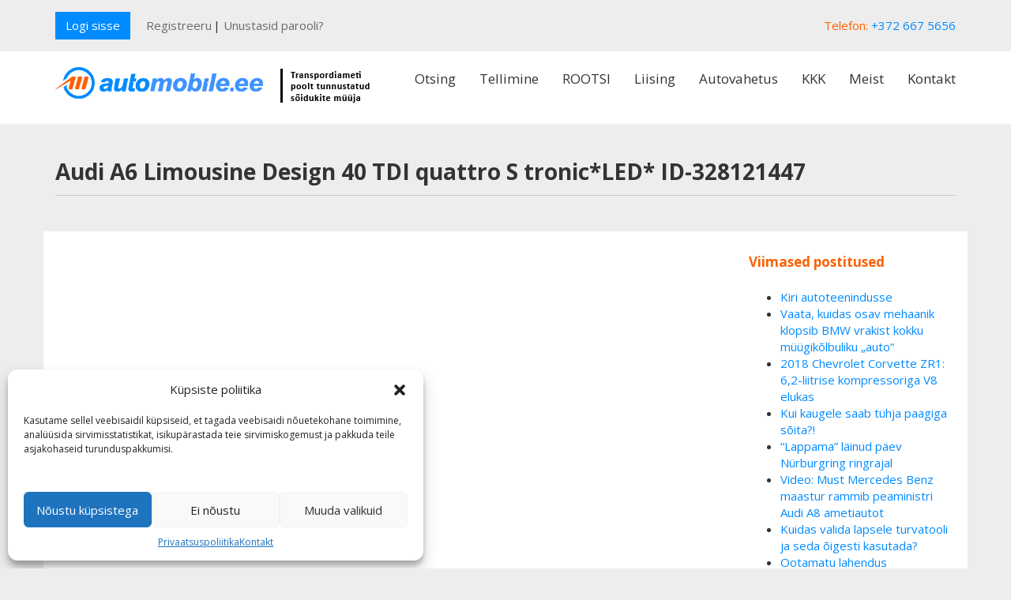

--- FILE ---
content_type: text/html; charset=UTF-8
request_url: https://automobile.ee/purchase_order/audi-a6-limousine-design-40-tdi-quattro-s-tronicled-id-328121447/
body_size: 16170
content:
<!DOCTYPE html><html lang="et" prefix="og: http://ogp.me/ns# fb: http://ogp.me/ns/fb#" class="no-js"><head> <meta charset="UTF-8"> <meta http-equiv="X-UA-Compatible" content="IE=edge"> <meta name="viewport" content="width=device-width, initial-scale=1"> <link rel="profile" href="http://gmpg.org/xfn/11"> <link href='https://fonts.googleapis.com/css?family=Open+Sans:400,700,600&subset=latin,cyrillic' rel='stylesheet' type='text/css'> <script>(function(html){html.className = html.className.replace(/\bno-js\b/,'js')})(document.documentElement);</script><title>Audi A6 Limousine Design 40 TDI quattro S tronic*LED* ID-328121447 &mdash; automobile.ee</title><meta name='robots' content='max-image-preview:large'/><script type="text/javascript" id="google_gtagjs-js-consent-mode-data-layer">
/* <![CDATA[ */
window.dataLayer = window.dataLayer || [];function gtag(){dataLayer.push(arguments);}
gtag('consent', 'default', {"ad_personalization":"denied","ad_storage":"denied","ad_user_data":"denied","analytics_storage":"denied","functionality_storage":"denied","security_storage":"denied","personalization_storage":"denied","region":["AT","BE","BG","CH","CY","CZ","DE","DK","EE","ES","FI","FR","GB","GR","HR","HU","IE","IS","IT","LI","LT","LU","LV","MT","NL","NO","PL","PT","RO","SE","SI","SK"],"wait_for_update":500});
window._googlesitekitConsentCategoryMap = {"statistics":["analytics_storage"],"marketing":["ad_storage","ad_user_data","ad_personalization"],"functional":["functionality_storage","security_storage"],"preferences":["personalization_storage"]};
window._googlesitekitConsents = {"ad_personalization":"denied","ad_storage":"denied","ad_user_data":"denied","analytics_storage":"denied","functionality_storage":"denied","security_storage":"denied","personalization_storage":"denied","region":["AT","BE","BG","CH","CY","CZ","DE","DK","EE","ES","FI","FR","GB","GR","HR","HU","IE","IS","IT","LI","LT","LU","LV","MT","NL","NO","PL","PT","RO","SE","SI","SK"],"wait_for_update":500};
/* ]]> */
</script><meta name="robots" content="noindex,follow"/><link rel="canonical" href="https://automobile.ee/purchase_order/audi-a6-limousine-design-40-tdi-quattro-s-tronicled-id-328121447/"/><meta property="og:locale" content="et_EE"/><meta property="og:type" content="article"/><meta property="og:title" content="Audi A6 Limousine Design 40 TDI quattro S tronic*LED* ID-328121447 &mdash; automobile.ee"/><meta property="og:url" content="https://automobile.ee/purchase_order/audi-a6-limousine-design-40-tdi-quattro-s-tronicled-id-328121447/"/><meta property="og:site_name" content="automobile.ee"/><meta property="article:publisher" content="https://www.facebook.com/automobileee-1647577455505800"/><meta property="fb:app_id" content="540839189444887"/><meta property="og:image" content="https://automobile.ee/wp-content/uploads/2017/03/automobile.png"/><meta property="og:image:secure_url" content="https://automobile.ee/wp-content/uploads/2017/03/automobile.png"/><meta name="twitter:card" content="summary"/><meta name="twitter:title" content="Audi A6 Limousine Design 40 TDI quattro S tronic*LED* ID-328121447 &mdash; automobile.ee"/><meta name="twitter:image" content="https://automobile.ee/wp-content/uploads/2017/03/automobile.png"/><script type='application/ld+json'>{"@context":"http:\/\/schema.org","@type":"WebSite","@id":"#website","url":"https:\/\/automobile.ee\/","name":"automobile.ee","alternateName":"Automobile.ee","potentialAction":{"@type":"SearchAction","target":"https:\/\/automobile.ee\/?s={search_term_string}","query-input":"required name=search_term_string"}}</script><script type='application/ld+json'>{"@context":"http:\/\/schema.org","@type":"Organization","url":"https:\/\/automobile.ee\/purchase_order\/audi-a6-limousine-design-40-tdi-quattro-s-tronicled-id-328121447\/","sameAs":["https:\/\/www.facebook.com\/automobileee-1647577455505800"],"@id":"#organization","name":"Automobile.ee O\u00dc","logo":"https:\/\/automobile.ee\/wp-content\/uploads\/2017\/03\/automobile_logo_RGB.png"}</script><link rel='dns-prefetch' href='//www.googletagmanager.com'/><link rel="alternate" type="application/rss+xml" title="automobile.ee &raquo; RSS" href="https://automobile.ee/feed/"/><link rel="alternate" type="application/rss+xml" title="automobile.ee &raquo; Kommentaaride RSS" href="https://automobile.ee/comments/feed/"/><script type="text/javascript">
/* <![CDATA[ */
window._wpemojiSettings = {"baseUrl":"https:\/\/s.w.org\/images\/core\/emoji\/15.0.3\/72x72\/","ext":".png","svgUrl":"https:\/\/s.w.org\/images\/core\/emoji\/15.0.3\/svg\/","svgExt":".svg","source":{"concatemoji":"https:\/\/automobile.ee\/wp-includes\/js\/wp-emoji-release.min.js?ver=6.5.7"}};
/*! This file is auto-generated */
!function(i,n){var o,s,e;function c(e){try{var t={supportTests:e,timestamp:(new Date).valueOf()};sessionStorage.setItem(o,JSON.stringify(t))}catch(e){}}function p(e,t,n){e.clearRect(0,0,e.canvas.width,e.canvas.height),e.fillText(t,0,0);var t=new Uint32Array(e.getImageData(0,0,e.canvas.width,e.canvas.height).data),r=(e.clearRect(0,0,e.canvas.width,e.canvas.height),e.fillText(n,0,0),new Uint32Array(e.getImageData(0,0,e.canvas.width,e.canvas.height).data));return t.every(function(e,t){return e===r[t]})}function u(e,t,n){switch(t){case"flag":return n(e,"\ud83c\udff3\ufe0f\u200d\u26a7\ufe0f","\ud83c\udff3\ufe0f\u200b\u26a7\ufe0f")?!1:!n(e,"\ud83c\uddfa\ud83c\uddf3","\ud83c\uddfa\u200b\ud83c\uddf3")&&!n(e,"\ud83c\udff4\udb40\udc67\udb40\udc62\udb40\udc65\udb40\udc6e\udb40\udc67\udb40\udc7f","\ud83c\udff4\u200b\udb40\udc67\u200b\udb40\udc62\u200b\udb40\udc65\u200b\udb40\udc6e\u200b\udb40\udc67\u200b\udb40\udc7f");case"emoji":return!n(e,"\ud83d\udc26\u200d\u2b1b","\ud83d\udc26\u200b\u2b1b")}return!1}function f(e,t,n){var r="undefined"!=typeof WorkerGlobalScope&&self instanceof WorkerGlobalScope?new OffscreenCanvas(300,150):i.createElement("canvas"),a=r.getContext("2d",{willReadFrequently:!0}),o=(a.textBaseline="top",a.font="600 32px Arial",{});return e.forEach(function(e){o[e]=t(a,e,n)}),o}function t(e){var t=i.createElement("script");t.src=e,t.defer=!0,i.head.appendChild(t)}"undefined"!=typeof Promise&&(o="wpEmojiSettingsSupports",s=["flag","emoji"],n.supports={everything:!0,everythingExceptFlag:!0},e=new Promise(function(e){i.addEventListener("DOMContentLoaded",e,{once:!0})}),new Promise(function(t){var n=function(){try{var e=JSON.parse(sessionStorage.getItem(o));if("object"==typeof e&&"number"==typeof e.timestamp&&(new Date).valueOf()<e.timestamp+604800&&"object"==typeof e.supportTests)return e.supportTests}catch(e){}return null}();if(!n){if("undefined"!=typeof Worker&&"undefined"!=typeof OffscreenCanvas&&"undefined"!=typeof URL&&URL.createObjectURL&&"undefined"!=typeof Blob)try{var e="postMessage("+f.toString()+"("+[JSON.stringify(s),u.toString(),p.toString()].join(",")+"));",r=new Blob([e],{type:"text/javascript"}),a=new Worker(URL.createObjectURL(r),{name:"wpTestEmojiSupports"});return void(a.onmessage=function(e){c(n=e.data),a.terminate(),t(n)})}catch(e){}c(n=f(s,u,p))}t(n)}).then(function(e){for(var t in e)n.supports[t]=e[t],n.supports.everything=n.supports.everything&&n.supports[t],"flag"!==t&&(n.supports.everythingExceptFlag=n.supports.everythingExceptFlag&&n.supports[t]);n.supports.everythingExceptFlag=n.supports.everythingExceptFlag&&!n.supports.flag,n.DOMReady=!1,n.readyCallback=function(){n.DOMReady=!0}}).then(function(){return e}).then(function(){var e;n.supports.everything||(n.readyCallback(),(e=n.source||{}).concatemoji?t(e.concatemoji):e.wpemoji&&e.twemoji&&(t(e.twemoji),t(e.wpemoji)))}))}((window,document),window._wpemojiSettings);
/* ]]> */
</script><style id='wp-emoji-styles-inline-css' type='text/css'> img.wp-smiley, img.emoji { display: inline !important; border: none !important; box-shadow: none !important; height: 1em !important; width: 1em !important; margin: 0 0.07em !important; vertical-align: -0.1em !important; background: none !important; padding: 0 !important; }</style><link rel='stylesheet' id='wp-block-library-css' href='https://automobile.ee/wp-includes/css/dist/block-library/style.min.css?ver=6.5.7' type='text/css' media='all'/><style id='classic-theme-styles-inline-css' type='text/css'>/*! This file is auto-generated */.wp-block-button__link{color:#fff;background-color:#32373c;border-radius:9999px;box-shadow:none;text-decoration:none;padding:calc(.667em + 2px) calc(1.333em + 2px);font-size:1.125em}.wp-block-file__button{background:#32373c;color:#fff;text-decoration:none}</style><style id='global-styles-inline-css' type='text/css'>body{--wp--preset--color--black: #000000;--wp--preset--color--cyan-bluish-gray: #abb8c3;--wp--preset--color--white: #ffffff;--wp--preset--color--pale-pink: #f78da7;--wp--preset--color--vivid-red: #cf2e2e;--wp--preset--color--luminous-vivid-orange: #ff6900;--wp--preset--color--luminous-vivid-amber: #fcb900;--wp--preset--color--light-green-cyan: #7bdcb5;--wp--preset--color--vivid-green-cyan: #00d084;--wp--preset--color--pale-cyan-blue: #8ed1fc;--wp--preset--color--vivid-cyan-blue: #0693e3;--wp--preset--color--vivid-purple: #9b51e0;--wp--preset--gradient--vivid-cyan-blue-to-vivid-purple: linear-gradient(135deg,rgba(6,147,227,1) 0%,rgb(155,81,224) 100%);--wp--preset--gradient--light-green-cyan-to-vivid-green-cyan: linear-gradient(135deg,rgb(122,220,180) 0%,rgb(0,208,130) 100%);--wp--preset--gradient--luminous-vivid-amber-to-luminous-vivid-orange: linear-gradient(135deg,rgba(252,185,0,1) 0%,rgba(255,105,0,1) 100%);--wp--preset--gradient--luminous-vivid-orange-to-vivid-red: linear-gradient(135deg,rgba(255,105,0,1) 0%,rgb(207,46,46) 100%);--wp--preset--gradient--very-light-gray-to-cyan-bluish-gray: linear-gradient(135deg,rgb(238,238,238) 0%,rgb(169,184,195) 100%);--wp--preset--gradient--cool-to-warm-spectrum: linear-gradient(135deg,rgb(74,234,220) 0%,rgb(151,120,209) 20%,rgb(207,42,186) 40%,rgb(238,44,130) 60%,rgb(251,105,98) 80%,rgb(254,248,76) 100%);--wp--preset--gradient--blush-light-purple: linear-gradient(135deg,rgb(255,206,236) 0%,rgb(152,150,240) 100%);--wp--preset--gradient--blush-bordeaux: linear-gradient(135deg,rgb(254,205,165) 0%,rgb(254,45,45) 50%,rgb(107,0,62) 100%);--wp--preset--gradient--luminous-dusk: linear-gradient(135deg,rgb(255,203,112) 0%,rgb(199,81,192) 50%,rgb(65,88,208) 100%);--wp--preset--gradient--pale-ocean: linear-gradient(135deg,rgb(255,245,203) 0%,rgb(182,227,212) 50%,rgb(51,167,181) 100%);--wp--preset--gradient--electric-grass: linear-gradient(135deg,rgb(202,248,128) 0%,rgb(113,206,126) 100%);--wp--preset--gradient--midnight: linear-gradient(135deg,rgb(2,3,129) 0%,rgb(40,116,252) 100%);--wp--preset--font-size--small: 13px;--wp--preset--font-size--medium: 20px;--wp--preset--font-size--large: 36px;--wp--preset--font-size--x-large: 42px;--wp--preset--spacing--20: 0.44rem;--wp--preset--spacing--30: 0.67rem;--wp--preset--spacing--40: 1rem;--wp--preset--spacing--50: 1.5rem;--wp--preset--spacing--60: 2.25rem;--wp--preset--spacing--70: 3.38rem;--wp--preset--spacing--80: 5.06rem;--wp--preset--shadow--natural: 6px 6px 9px rgba(0, 0, 0, 0.2);--wp--preset--shadow--deep: 12px 12px 50px rgba(0, 0, 0, 0.4);--wp--preset--shadow--sharp: 6px 6px 0px rgba(0, 0, 0, 0.2);--wp--preset--shadow--outlined: 6px 6px 0px -3px rgba(255, 255, 255, 1), 6px 6px rgba(0, 0, 0, 1);--wp--preset--shadow--crisp: 6px 6px 0px rgba(0, 0, 0, 1);}:where(.is-layout-flex){gap: 0.5em;}:where(.is-layout-grid){gap: 0.5em;}body .is-layout-flex{display: flex;}body .is-layout-flex{flex-wrap: wrap;align-items: center;}body .is-layout-flex > *{margin: 0;}body .is-layout-grid{display: grid;}body .is-layout-grid > *{margin: 0;}:where(.wp-block-columns.is-layout-flex){gap: 2em;}:where(.wp-block-columns.is-layout-grid){gap: 2em;}:where(.wp-block-post-template.is-layout-flex){gap: 1.25em;}:where(.wp-block-post-template.is-layout-grid){gap: 1.25em;}.has-black-color{color: var(--wp--preset--color--black) !important;}.has-cyan-bluish-gray-color{color: var(--wp--preset--color--cyan-bluish-gray) !important;}.has-white-color{color: var(--wp--preset--color--white) !important;}.has-pale-pink-color{color: var(--wp--preset--color--pale-pink) !important;}.has-vivid-red-color{color: var(--wp--preset--color--vivid-red) !important;}.has-luminous-vivid-orange-color{color: var(--wp--preset--color--luminous-vivid-orange) !important;}.has-luminous-vivid-amber-color{color: var(--wp--preset--color--luminous-vivid-amber) !important;}.has-light-green-cyan-color{color: var(--wp--preset--color--light-green-cyan) !important;}.has-vivid-green-cyan-color{color: var(--wp--preset--color--vivid-green-cyan) !important;}.has-pale-cyan-blue-color{color: var(--wp--preset--color--pale-cyan-blue) !important;}.has-vivid-cyan-blue-color{color: var(--wp--preset--color--vivid-cyan-blue) !important;}.has-vivid-purple-color{color: var(--wp--preset--color--vivid-purple) !important;}.has-black-background-color{background-color: var(--wp--preset--color--black) !important;}.has-cyan-bluish-gray-background-color{background-color: var(--wp--preset--color--cyan-bluish-gray) !important;}.has-white-background-color{background-color: var(--wp--preset--color--white) !important;}.has-pale-pink-background-color{background-color: var(--wp--preset--color--pale-pink) !important;}.has-vivid-red-background-color{background-color: var(--wp--preset--color--vivid-red) !important;}.has-luminous-vivid-orange-background-color{background-color: var(--wp--preset--color--luminous-vivid-orange) !important;}.has-luminous-vivid-amber-background-color{background-color: var(--wp--preset--color--luminous-vivid-amber) !important;}.has-light-green-cyan-background-color{background-color: var(--wp--preset--color--light-green-cyan) !important;}.has-vivid-green-cyan-background-color{background-color: var(--wp--preset--color--vivid-green-cyan) !important;}.has-pale-cyan-blue-background-color{background-color: var(--wp--preset--color--pale-cyan-blue) !important;}.has-vivid-cyan-blue-background-color{background-color: var(--wp--preset--color--vivid-cyan-blue) !important;}.has-vivid-purple-background-color{background-color: var(--wp--preset--color--vivid-purple) !important;}.has-black-border-color{border-color: var(--wp--preset--color--black) !important;}.has-cyan-bluish-gray-border-color{border-color: var(--wp--preset--color--cyan-bluish-gray) !important;}.has-white-border-color{border-color: var(--wp--preset--color--white) !important;}.has-pale-pink-border-color{border-color: var(--wp--preset--color--pale-pink) !important;}.has-vivid-red-border-color{border-color: var(--wp--preset--color--vivid-red) !important;}.has-luminous-vivid-orange-border-color{border-color: var(--wp--preset--color--luminous-vivid-orange) !important;}.has-luminous-vivid-amber-border-color{border-color: var(--wp--preset--color--luminous-vivid-amber) !important;}.has-light-green-cyan-border-color{border-color: var(--wp--preset--color--light-green-cyan) !important;}.has-vivid-green-cyan-border-color{border-color: var(--wp--preset--color--vivid-green-cyan) !important;}.has-pale-cyan-blue-border-color{border-color: var(--wp--preset--color--pale-cyan-blue) !important;}.has-vivid-cyan-blue-border-color{border-color: var(--wp--preset--color--vivid-cyan-blue) !important;}.has-vivid-purple-border-color{border-color: var(--wp--preset--color--vivid-purple) !important;}.has-vivid-cyan-blue-to-vivid-purple-gradient-background{background: var(--wp--preset--gradient--vivid-cyan-blue-to-vivid-purple) !important;}.has-light-green-cyan-to-vivid-green-cyan-gradient-background{background: var(--wp--preset--gradient--light-green-cyan-to-vivid-green-cyan) !important;}.has-luminous-vivid-amber-to-luminous-vivid-orange-gradient-background{background: var(--wp--preset--gradient--luminous-vivid-amber-to-luminous-vivid-orange) !important;}.has-luminous-vivid-orange-to-vivid-red-gradient-background{background: var(--wp--preset--gradient--luminous-vivid-orange-to-vivid-red) !important;}.has-very-light-gray-to-cyan-bluish-gray-gradient-background{background: var(--wp--preset--gradient--very-light-gray-to-cyan-bluish-gray) !important;}.has-cool-to-warm-spectrum-gradient-background{background: var(--wp--preset--gradient--cool-to-warm-spectrum) !important;}.has-blush-light-purple-gradient-background{background: var(--wp--preset--gradient--blush-light-purple) !important;}.has-blush-bordeaux-gradient-background{background: var(--wp--preset--gradient--blush-bordeaux) !important;}.has-luminous-dusk-gradient-background{background: var(--wp--preset--gradient--luminous-dusk) !important;}.has-pale-ocean-gradient-background{background: var(--wp--preset--gradient--pale-ocean) !important;}.has-electric-grass-gradient-background{background: var(--wp--preset--gradient--electric-grass) !important;}.has-midnight-gradient-background{background: var(--wp--preset--gradient--midnight) !important;}.has-small-font-size{font-size: var(--wp--preset--font-size--small) !important;}.has-medium-font-size{font-size: var(--wp--preset--font-size--medium) !important;}.has-large-font-size{font-size: var(--wp--preset--font-size--large) !important;}.has-x-large-font-size{font-size: var(--wp--preset--font-size--x-large) !important;}.wp-block-navigation a:where(:not(.wp-element-button)){color: inherit;}:where(.wp-block-post-template.is-layout-flex){gap: 1.25em;}:where(.wp-block-post-template.is-layout-grid){gap: 1.25em;}:where(.wp-block-columns.is-layout-flex){gap: 2em;}:where(.wp-block-columns.is-layout-grid){gap: 2em;}.wp-block-pullquote{font-size: 1.5em;line-height: 1.6;}</style><link rel='stylesheet' id='contact-form-7-css' href='https://automobile.ee/wp-content/plugins/contact-form-7/includes/css/styles.css?ver=5.9.4' type='text/css' media='all'/><link rel='stylesheet' id='cool-tag-cloud-css' href='https://automobile.ee/wp-content/plugins/cool-tag-cloud/inc/cool-tag-cloud.css?ver=2.25' type='text/css' media='all'/><link rel='stylesheet' id='jquery-ui-css-css' href='https://automobile.ee/wp-content/plugins/custom-datepicker-nmr/css/jquery-ui.css?ver=6.5.7' type='text/css' media='all'/><link rel='stylesheet' id='style_cpta_front-css' href='https://automobile.ee/wp-content/plugins/custom-post-type-pdf-attachment/css/style_front.css?ver=6.5.7' type='text/css' media='all'/><link rel='stylesheet' id='wpad-widget-css' href='https://automobile.ee/wp-content/plugins/wp-advance-comment/css/widget.css?ver=1.0.0' type='text/css' media=''/><link rel='stylesheet' id='cmplz-general-css' href='https://automobile.ee/wp-content/plugins/complianz-gdpr/assets/css/cookieblocker.min.css?ver=1715096720' type='text/css' media='all'/><link rel='stylesheet' id='forget-about-shortcode-buttons-css' href='https://automobile.ee/wp-content/plugins/forget-about-shortcode-buttons/public/css/button-styles.css?ver=2.1.3' type='text/css' media='all'/><link rel='stylesheet' id='fontawesome-style-css' href='https://automobile.ee/wp-content/themes/automobile/css/font-awesome.min.css?ver=4.6.1' type='text/css' media='all'/><link rel='stylesheet' id='bootstrap-style-css' href='https://automobile.ee/wp-content/themes/automobile/css/bootstrap.min.css?ver=3.3.5' type='text/css' media='all'/><link rel='stylesheet' id='bootstrap-select-style-css' href='https://automobile.ee/wp-content/themes/automobile/css/bootstrap-select.min.css?ver=1.12.1' type='text/css' media='all'/><link rel='stylesheet' id='genericons-css' href='https://automobile.ee/wp-content/themes/automobile/genericons/genericons.css?ver=3.4.1' type='text/css' media='all'/><link rel='stylesheet' id='ama-style-css' href='https://automobile.ee/wp-content/themes/automobile/style.css?ver=3' type='text/css' media='all'/><script type="text/javascript" src="https://automobile.ee/wp-includes/js/jquery/jquery.min.js?ver=3.7.1" id="jquery-core-js"></script><script type="text/javascript" src="https://automobile.ee/wp-includes/js/jquery/jquery-migrate.min.js?ver=3.4.1" id="jquery-migrate-js"></script><script type="text/javascript" src="https://automobile.ee/wp-includes/js/jquery/ui/core.min.js?ver=1.13.2" id="jquery-ui-core-js"></script><script type="text/javascript" src="https://automobile.ee/wp-includes/js/jquery/ui/datepicker.min.js?ver=1.13.2" id="jquery-ui-datepicker-js"></script><script type="text/javascript" id="jquery-ui-datepicker-js-after">
/* <![CDATA[ */
jQuery(function(jQuery){jQuery.datepicker.setDefaults({"closeText":"Sulge","currentText":"T\u00e4na","monthNames":["jaanuar","veebruar","m\u00e4rts","aprill","mai","juuni","juuli","august","september","oktoober","november","detsember"],"monthNamesShort":["jaan.","veebr.","m\u00e4rts","apr.","mai","juuni","juuli","aug.","sept.","okt.","nov.","dets."],"nextText":"J\u00e4rgmine","prevText":"Eelmine","dayNames":["P\u00fchap\u00e4ev","Esmasp\u00e4ev","Teisip\u00e4ev","Kolmap\u00e4ev","Neljap\u00e4ev","Reede","Laup\u00e4ev"],"dayNamesShort":["P","E","T","K","N","R","L"],"dayNamesMin":["P","E","T","K","N","R","L"],"dateFormat":"dd.mm.yy","firstDay":1,"isRTL":false});});
/* ]]> */
</script><script type="text/javascript" src="https://automobile.ee/wp-content/plugins/custom-datepicker-nmr/js/nmr-datepicker.js?ver=6.5.7" id="nmr_datepicker-js"></script><script type="text/javascript" src="https://automobile.ee/wp-content/plugins/wp-advance-comment/js/jquery.validate.min.js?ver=1.0.0" id="wpad_validate_jquery-js"></script><script type="text/javascript" src="https://automobile.ee/wp-content/plugins/wp-advance-comment/js/methods.min.js?ver=1.0.0" id="wpad_validate_additional_method-js"></script><script type="text/javascript" id="wpad_front_scripts-js-extra">
/* <![CDATA[ */
var translate = {"admin_ajax":"https:\/\/automobile.ee\/wp-admin\/admin-ajax.php","plugin_url":"https:\/\/automobile.ee\/wp-content\/plugins\/wp-advance-comment\/","report_textarea":"","wpad_scroll_to_top":"50"};
/* ]]> */
</script><script type="text/javascript" src="https://automobile.ee/wp-content/plugins/wp-advance-comment/js/frontend-script.js?ver=1.0.0" id="wpad_front_scripts-js"></script><script type="text/javascript" src="https://automobile.ee/wp-content/plugins/sitepress-multilingual-cms/templates/language-switchers/legacy-dropdown-click/script.min.js?ver=1" id="wpml-legacy-dropdown-click-0-js"></script><script type="text/javascript" src="https://www.googletagmanager.com/gtag/js?id=GT-TBWL3D9" id="google_gtagjs-js" async></script><script type="text/javascript" id="google_gtagjs-js-after">
/* <![CDATA[ */
window.dataLayer = window.dataLayer || [];function gtag(){dataLayer.push(arguments);}
gtag("set","linker",{"domains":["automobile.ee"]});
gtag("js", new Date());
gtag("set", "developer_id.dZTNiMT", true);
gtag("config", "GT-TBWL3D9");
/* ]]> */
</script><link rel="https://api.w.org/" href="https://automobile.ee/wp-json/"/><link rel="EditURI" type="application/rsd+xml" title="RSD" href="https://automobile.ee/xmlrpc.php?rsd"/><meta name="generator" content="WordPress 6.5.7"/><link rel='shortlink' href='https://automobile.ee/?p=4246'/><link rel="alternate" type="application/json+oembed" href="https://automobile.ee/wp-json/oembed/1.0/embed?url=https%3A%2F%2Fautomobile.ee%2Fpurchase_order%2Faudi-a6-limousine-design-40-tdi-quattro-s-tronicled-id-328121447%2F"/><link rel="alternate" type="text/xml+oembed" href="https://automobile.ee/wp-json/oembed/1.0/embed?url=https%3A%2F%2Fautomobile.ee%2Fpurchase_order%2Faudi-a6-limousine-design-40-tdi-quattro-s-tronicled-id-328121447%2F&#038;format=xml"/><meta name="generator" content="WPML ver:4.6.10 stt:15;"/><meta name="generator" content="Site Kit by Google 1.170.0"/><script type="text/javascript">
(function(url){
	if(/(?:Chrome\/26\.0\.1410\.63 Safari\/537\.31|WordfenceTestMonBot)/.test(navigator.userAgent)){ return; }
	var addEvent = function(evt, handler) {
		if (window.addEventListener) {
			document.addEventListener(evt, handler, false);
		} else if (window.attachEvent) {
			document.attachEvent('on' + evt, handler);
		}
	};
	var removeEvent = function(evt, handler) {
		if (window.removeEventListener) {
			document.removeEventListener(evt, handler, false);
		} else if (window.detachEvent) {
			document.detachEvent('on' + evt, handler);
		}
	};
	var evts = 'contextmenu dblclick drag dragend dragenter dragleave dragover dragstart drop keydown keypress keyup mousedown mousemove mouseout mouseover mouseup mousewheel scroll'.split(' ');
	var logHuman = function() {
		if (window.wfLogHumanRan) { return; }
		window.wfLogHumanRan = true;
		var wfscr = document.createElement('script');
		wfscr.type = 'text/javascript';
		wfscr.async = true;
		wfscr.src = url + '&r=' + Math.random();
		(document.getElementsByTagName('head')[0]||document.getElementsByTagName('body')[0]).appendChild(wfscr);
		for (var i = 0; i < evts.length; i++) {
			removeEvent(evts[i], logHuman);
		}
	};
	for (var i = 0; i < evts.length; i++) {
		addEvent(evts[i], logHuman);
	}
})('//automobile.ee/?wordfence_lh=1&hid=B5FE9540332AB3795037433FE5CC8C7F');
</script> <style>.cmplz-hidden { display: none !important; }</style> <script>
			( function() {
				window.onpageshow = function( event ) {
					// Defined window.wpforms means that a form exists on a page.
					// If so and back/forward button has been clicked,
					// force reload a page to prevent the submit button state stuck.
					if ( typeof window.wpforms !== 'undefined' && event.persisted ) {
						window.location.reload();
					}
				};
			}() );
		</script> <script data-service="facebook" data-category="marketing" type="text/plain">
!function(f,b,e,v,n,t,s){if(f.fbq)return;n=f.fbq=function(){n.callMethod?
n.callMethod.apply(n,arguments):n.queue.push(arguments)};if(!f._fbq)f._fbq=n;
n.push=n;n.loaded=!0;n.version='2.0';n.queue=[];t=b.createElement(e);t.async=!0;
t.src=v;s=b.getElementsByTagName(e)[0];s.parentNode.insertBefore(t,s)}(window,
document,'script','https://connect.facebook.net/en_US/fbevents.js');
</script><script data-service="facebook" data-category="marketing" type="text/plain">var url = window.location.origin + '?ob=open-bridge';
            fbq('set', 'openbridge', '1083356362577298', url);
fbq('init', '1083356362577298', {}, {
    "agent": "wordpress-6.5.7-4.1.5"
})</script><script data-service="facebook" data-category="marketing" type="text/plain">
    fbq('track', 'PageView', []);
  </script> <meta name="onesignal" content="wordpress-plugin"/> <script>

      window.OneSignal = window.OneSignal || [];

      OneSignal.push( function() {
        OneSignal.SERVICE_WORKER_UPDATER_PATH = "OneSignalSDKUpdaterWorker.js.php";
                      OneSignal.SERVICE_WORKER_PATH = "OneSignalSDKWorker.js.php";
                      OneSignal.SERVICE_WORKER_PARAM = { scope: "/" };
        OneSignal.setDefaultNotificationUrl("https://automobile.ee");
        var oneSignal_options = {};
        window._oneSignalInitOptions = oneSignal_options;

        oneSignal_options['wordpress'] = true;
oneSignal_options['appId'] = 'c14ad745-692f-41c6-ab4c-1177d2c03d4a';
oneSignal_options['allowLocalhostAsSecureOrigin'] = true;
oneSignal_options['httpPermissionRequest'] = { };
oneSignal_options['httpPermissionRequest']['enable'] = true;
oneSignal_options['welcomeNotification'] = { };
oneSignal_options['welcomeNotification']['disable'] = true;
oneSignal_options['path'] = "https://automobile.ee/wp-content/plugins/onesignal-free-web-push-notifications/sdk_files/";
oneSignal_options['promptOptions'] = { };
oneSignal_options['promptOptions']['actionMessage'] = "soovib näitada teavitusi:";
oneSignal_options['promptOptions']['exampleNotificationTitleDesktop'] = "See on näidisteavitus";
oneSignal_options['promptOptions']['exampleNotificationMessageDesktop'] = "Teavitused ilmuvad Sinu töölauale";
oneSignal_options['promptOptions']['exampleNotificationTitleMobile'] = "Näidisteavitus";
oneSignal_options['promptOptions']['exampleNotificationMessageMobile'] = "Teavitused ilmuvad Sinu seadmele";
oneSignal_options['promptOptions']['exampleNotificationCaption'] = "(teavitused saab tühistada igal ajal)";
oneSignal_options['promptOptions']['acceptButtonText'] = "JÄTKA";
oneSignal_options['promptOptions']['cancelButtonText'] = "Ei tänan";
oneSignal_options['promptOptions']['siteName'] = "https://automobile.ee";
oneSignal_options['promptOptions']['autoAcceptTitle'] = "Kliki lubamiseks";
oneSignal_options['notifyButton'] = { };
oneSignal_options['notifyButton']['enable'] = true;
oneSignal_options['notifyButton']['position'] = 'bottom-right';
oneSignal_options['notifyButton']['theme'] = 'default';
oneSignal_options['notifyButton']['size'] = 'large';
oneSignal_options['notifyButton']['showCredit'] = false;
oneSignal_options['notifyButton']['text'] = {};
oneSignal_options['notifyButton']['text']['tip.state.unsubscribed'] = 'Telli teavitused';
oneSignal_options['notifyButton']['text']['tip.state.subscribed'] = 'Teavitused headest pakkumistest on tellitud!';
oneSignal_options['notifyButton']['text']['tip.state.blocked'] = 'Sa oled teavitused blokeerinud';
oneSignal_options['notifyButton']['text']['message.action.subscribed'] = 'Täname tellimast!';
oneSignal_options['notifyButton']['text']['message.action.resubscribed'] = 'Sa oled teavitused tellinud';
oneSignal_options['notifyButton']['text']['message.action.unsubscribed'] = 'Enam ei saadeta Sulle teavitusi';
oneSignal_options['notifyButton']['text']['dialog.main.title'] = 'Halda lehe teavitusi';
oneSignal_options['notifyButton']['text']['dialog.main.button.subscribe'] = 'TELLI HEAD PAKKUMISED';
oneSignal_options['notifyButton']['text']['dialog.main.button.unsubscribe'] = 'Tühista tellimus';
oneSignal_options['notifyButton']['text']['dialog.blocked.title'] = 'Võta teavituste blokeering maha';
oneSignal_options['notifyButton']['text']['dialog.blocked.message'] = 'Järgi neid juhiseid, teavituste lubamiseks:';
                OneSignal.init(window._oneSignalInitOptions);
                OneSignal.showSlidedownPrompt();      });

      function documentInitOneSignal() {
        var oneSignal_elements = document.getElementsByClassName("OneSignal-prompt");

        var oneSignalLinkClickHandler = function(event) { OneSignal.push(['registerForPushNotifications']); event.preventDefault(); };        for(var i = 0; i < oneSignal_elements.length; i++)
          oneSignal_elements[i].addEventListener('click', oneSignalLinkClickHandler, false);
      }

      if (document.readyState === 'complete') {
           documentInitOneSignal();
      }
      else {
           window.addEventListener("load", function(event){
               documentInitOneSignal();
          });
      }
    </script><link rel="icon" href="https://automobile.ee/wp-content/uploads/2017/09/cropped-automobile.ee_-32x32.png" sizes="32x32"/><link rel="icon" href="https://automobile.ee/wp-content/uploads/2017/09/cropped-automobile.ee_-192x192.png" sizes="192x192"/><link rel="apple-touch-icon" href="https://automobile.ee/wp-content/uploads/2017/09/cropped-automobile.ee_-180x180.png"/><meta name="msapplication-TileImage" content="https://automobile.ee/wp-content/uploads/2017/09/cropped-automobile.ee_-270x270.png"/> <style type="text/css" id="wp-custom-css"> /*You can add your own CSS here.Click the help icon above to learn more.*/.widget_tag_cloud .tagcloud a { background-color: #ddd; border-radius: 3px; color: #000; display: inline-block; font-size: 16px !important; margin: 0 5px 5px 0; padding: 2px 5px; text-decoration: none;}.widget_tag_cloud .tagcloud a:hover { background-color: #f3f3f3; color: #fc6002;} </style> <style id="wpforms-css-vars-root"> :root { --wpforms-field-border-radius: 3px;--wpforms-field-border-style: solid;--wpforms-field-border-size: 1px;--wpforms-field-background-color: #ffffff;--wpforms-field-border-color: rgba( 0, 0, 0, 0.25 );--wpforms-field-border-color-spare: rgba( 0, 0, 0, 0.25 );--wpforms-field-text-color: rgba( 0, 0, 0, 0.7 );--wpforms-field-menu-color: #ffffff;--wpforms-label-color: rgba( 0, 0, 0, 0.85 );--wpforms-label-sublabel-color: rgba( 0, 0, 0, 0.55 );--wpforms-label-error-color: #d63637;--wpforms-button-border-radius: 3px;--wpforms-button-border-style: none;--wpforms-button-border-size: 1px;--wpforms-button-background-color: #066aab;--wpforms-button-border-color: #066aab;--wpforms-button-text-color: #ffffff;--wpforms-page-break-color: #066aab;--wpforms-background-image: none;--wpforms-background-position: center center;--wpforms-background-repeat: no-repeat;--wpforms-background-size: cover;--wpforms-background-width: 100px;--wpforms-background-height: 100px;--wpforms-background-color: rgba( 0, 0, 0, 0 );--wpforms-background-url: none;--wpforms-container-padding: 0px;--wpforms-container-border-style: none;--wpforms-container-border-width: 1px;--wpforms-container-border-color: #000000;--wpforms-container-border-radius: 3px;--wpforms-field-size-input-height: 43px;--wpforms-field-size-input-spacing: 15px;--wpforms-field-size-font-size: 16px;--wpforms-field-size-line-height: 19px;--wpforms-field-size-padding-h: 14px;--wpforms-field-size-checkbox-size: 16px;--wpforms-field-size-sublabel-spacing: 5px;--wpforms-field-size-icon-size: 1;--wpforms-label-size-font-size: 16px;--wpforms-label-size-line-height: 19px;--wpforms-label-size-sublabel-font-size: 14px;--wpforms-label-size-sublabel-line-height: 17px;--wpforms-button-size-font-size: 17px;--wpforms-button-size-height: 41px;--wpforms-button-size-padding-h: 15px;--wpforms-button-size-margin-top: 10px;--wpforms-container-shadow-size-box-shadow: none; } </style> <!--[if lt IE 9]> <script src="https://oss.maxcdn.com/html5shiv/3.7.2/html5shiv.min.js"></script> <script src="https://oss.maxcdn.com/respond/1.4.2/respond.min.js"></script> <![endif]--></head><body data-cmplz=1 class="purchase_order-template-default single single-purchase_order postid-4246 metaslider-plugin"><div id="fb-root"></div><script type="text/plain" data-service="facebook" data-category="marketing">(function(d, s, id) {
  var js, fjs = d.getElementsByTagName(s)[0];
  if (d.getElementById(id)) return;
  js = d.createElement(s); js.id = id;
  js.src = "//connect.facebook.net/et_EE/sdk.js#xfbml=1&version=v2.8&appId=540839189444887";
  fjs.parentNode.insertBefore(js, fjs);
}(document, 'script', 'facebook-jssdk'));</script><div id="wrapper"><header id="header" role="header"> <div id="header-top"> <div class="container clearfix"> <div id="userlogin"> <button id="login-btn" class="btn btn-primary">Logi sisse</button> <form method="post" id="login-form" class="form-inline" action="/purchase_order/audi-a6-limousine-design-40-tdi-quattro-s-tronicled-id-328121447/" autocomplete="off"> <div class="login-inputs"> <div class="form-group"> <label>Logi sisse:</label> <input name="login_name" type="text" class="form-control login-field" placeholder="E-mail" id="login-name" autocomplete="off"/> </div> <div class="form-group"> <input name="login_password" type="password" class="form-control login-field" placeholder="Salasõna" id="login-pass" autocomplete="off"/> </div> <input class="btn btn-primary" type="submit" name="ama_submit" value="Sisene"/> </div> <div class="gglcptch gglcptch_v2"><div id="gglcptch_recaptcha_723086005" class="gglcptch_recaptcha"></div> <noscript> <div style="width: 302px;"> <div style="width: 302px; height: 422px; position: relative;"> <div style="width: 302px; height: 422px; position: absolute;"> <iframe src="https://www.google.com/recaptcha/api/fallback?k=6LdqVBgUAAAAAF4FfwCZWXOFaRPRFXf_Fi2LVuqf" frameborder="0" scrolling="no" style="width: 302px; height:422px; border-style: none;"></iframe> </div> </div> <div style="border-style: none; bottom: 12px; left: 25px; margin: 0px; padding: 0px; right: 25px; background: #f9f9f9; border: 1px solid #c1c1c1; border-radius: 3px; height: 60px; width: 300px;"> <textarea id="g-recaptcha-response" name="g-recaptcha-response" class="g-recaptcha-response" style="width: 250px !important; height: 40px !important; border: 1px solid #c1c1c1 !important; margin: 10px 25px !important; padding: 0px !important; resize: none !important;"></textarea> </div> </div> </noscript></div> </form></div> <ul id="menu-paise-menuu-eesti" class="header-top-links"><li id="menu-item-79" class="nmr-logged-out menu-item menu-item-type-post_type menu-item-object-page menu-item-79"><a href="https://automobile.ee/registreeru-kasutajaks/" data-ps2id-api="true" data-wpel-link="internal">Registreeru</a></li><li id="menu-item-128" class="nmr-logged-out menu-item menu-item-type-custom menu-item-object-custom menu-item-128"><a href="http://automobile.ee/wp-login.php?action=lostpassword" data-ps2id-api="true" data-wpel-link="internal">Unustasid parooli?</a></li></ul> <span class="phone-nr">Telefon: <a href="tel:+3726675656" data-wpel-link="internal">+372 667 5656</a></span> </div> </div> <div id="header-bot"> <div class="container clearfix h-flex"> <a href="https://automobile.ee" id="sitelogo" data-wpel-link="internal"> <img src="https://automobile.ee/wp-content/themes/automobile/images/logo1.png" class="logo" alt=""/> <img src="https://automobile.ee/wp-content/themes/automobile/images/logo2.png" class="logo-txt" alt=""/> </a> <img width="139" height="60" src="https://automobile.ee/wp-content/uploads/2021/09/MNT-tunnustus-1.png" class="attachment-extra-logo size-extra-logo" alt="" decoding="async"/> <a href="javascript:void(0)" class="icon" data-wpel-link="internal"> <div class="menui top-menu"></div> <div class="menui mid-menu"></div> <div class="menui bottom-menu"></div> </a> <div class="header-nav-menu"><nav id="sitenav" class="menu-peamenuu-eesti-container"><ul id="menu-peamenuu-eesti" class="primary-menu"><li id="menu-item-202" class="menu-item menu-item-type-post_type menu-item-object-page menu-item-home menu-item-202"><a href="https://automobile.ee/" data-ps2id-api="true" data-wpel-link="internal">Otsing</a></li><li id="menu-item-201" class="menu-item menu-item-type-post_type menu-item-object-page menu-item-201"><a href="https://automobile.ee/auto-tellimine-euroopast/" data-ps2id-api="true" data-wpel-link="internal">Tellimine</a></li><li id="menu-item-4715" class="menu-item menu-item-type-post_type menu-item-object-page menu-item-4715"><a href="https://automobile.ee/rootsi/" data-ps2id-api="true" data-wpel-link="internal">ROOTSI</a></li><li id="menu-item-43" class="menu-item menu-item-type-post_type menu-item-object-page menu-item-43"><a href="https://automobile.ee/autoliising-ja-jarelmaks/" data-ps2id-api="true" data-wpel-link="internal">Liising</a></li><li id="menu-item-216" class="menu-item menu-item-type-post_type menu-item-object-page menu-item-216"><a href="https://automobile.ee/autovahetus/" data-ps2id-api="true" data-wpel-link="internal">Autovahetus</a></li><li id="menu-item-220" class="menu-item menu-item-type-post_type menu-item-object-page menu-item-220"><a href="https://automobile.ee/kkk/" data-ps2id-api="true" data-wpel-link="internal">KKK</a></li><li id="menu-item-706" class="menu-item menu-item-type-post_type menu-item-object-page menu-item-706"><a href="https://automobile.ee/meist/" data-ps2id-api="true" data-wpel-link="internal">Meist</a></li><li id="menu-item-710" class="menu-item menu-item-type-post_type menu-item-object-page menu-item-710"><a href="https://automobile.ee/kontakt/" data-ps2id-api="true" data-wpel-link="internal">Kontakt</a></li></ul></nav></div> </div> </div></header> <section id="content" role="main" class="container"> <header class="entry-header"><h1 class="entry-title">Audi A6 Limousine Design 40 TDI quattro S tronic*LED* ID-328121447</h1></header> <div class="content-wrap row"> <div id="post-4246" class="col-md-9 entry-content col-sm-12"> </div> <div class="sidebar col-md-3 col-sm-4"> <aside id="recent-posts-2" class="side-widget widget_recent_entries"> <h6 class="widget-title">Viimased postitused</h6> <ul> <li> <a href="https://automobile.ee/kiri-autoteenindusse/" data-wpel-link="internal">Kiri autoteenindusse</a> </li> <li> <a href="https://automobile.ee/vaata-kuidas-osav-mehaanik-klopsib-bmw-vrakist-kokku-muugikolbuliku-auto/" data-wpel-link="internal">Vaata, kuidas osav mehaanik klopsib BMW vrakist kokku müügikõlbuliku „auto“</a> </li> <li> <a href="https://automobile.ee/2018-chevrolet-corvette-zr1-62-liitrise-kompressoriga-v8-elukas/" data-wpel-link="internal">2018 Chevrolet Corvette ZR1: 6,2-liitrise kompressoriga V8 elukas</a> </li> <li> <a href="https://automobile.ee/kui-kaugele-saab-tuhja-paagiga-soita/" data-wpel-link="internal">Kui kaugele saab tühja paagiga sõita?!</a> </li> <li> <a href="https://automobile.ee/lappama-lainud-paev-nurburgring-ringrajal/" data-wpel-link="internal">&#8220;Lappama&#8221; läinud päev Nürburgring ringrajal</a> </li> <li> <a href="https://automobile.ee/video-must-mercedes-benz-maastur-rammib-peaministri-audi-a8-ametiautot/" data-wpel-link="internal">Video: Must Mercedes Benz maastur rammib peaministri Audi A8 ametiautot</a> </li> <li> <a href="https://automobile.ee/kuidas-valida-lapsele-turvatooli-ja-seda-oigesti-kasutada/" data-wpel-link="internal">Kuidas valida lapsele turvatooli ja seda õigesti kasutada?</a> </li> <li> <a href="https://automobile.ee/ootamatu-lahendus/" data-wpel-link="internal">Ootamatu lahendus</a> </li> <li> <a href="https://automobile.ee/mutrivotmete-valik-peab-lai-olema/" data-wpel-link="internal">Mutrivõtmete valik peab lai olema&#8230;</a> </li> <li> <a href="https://automobile.ee/mehaanik-utles-ju-et-kui-rehv-katki-siis-vahuga-saab-parandada/" data-wpel-link="internal">“A mehaanik ütles ju, et kui rehv on katki, siis vahuga saab parandada…!”</a> </li> </ul> </aside><aside id="cool_tag_cloud-2" class="side-widget widget_cool_tag_cloud"><h6 class="widget-title"> </h6><div class="cool-tag-cloud"><div class="ctcsilver"><div class="ctcleft"><div class="verdana" style="text-transform:none!important;"><a href="https://automobile.ee/tag/35/" class="tag-cloud-link tag-link-89 tag-link-position-1" style="font-size: 10px;" data-wpel-link="internal">35</a><a href="https://automobile.ee/tag/ahelavarii/" class="tag-cloud-link tag-link-109 tag-link-position-2" style="font-size: 10px;" data-wpel-link="internal">ahelavarii</a><a href="https://automobile.ee/tag/alarm/" class="tag-cloud-link tag-link-103 tag-link-position-3" style="font-size: 10px;" data-wpel-link="internal">alarm</a><a href="https://automobile.ee/tag/al-bundy/" class="tag-cloud-link tag-link-76 tag-link-position-4" style="font-size: 10px;" data-wpel-link="internal">al bundy</a><a href="https://automobile.ee/tag/andur/" class="tag-cloud-link tag-link-116 tag-link-position-5" style="font-size: 10px;" data-wpel-link="internal">andur</a><a href="https://automobile.ee/tag/audi/" class="tag-cloud-link tag-link-111 tag-link-position-6" style="font-size: 10px;" data-wpel-link="internal">audi</a><a href="https://automobile.ee/tag/audi-a8/" class="tag-cloud-link tag-link-104 tag-link-position-7" style="font-size: 10px;" data-wpel-link="internal">Audi A8</a><a href="https://automobile.ee/tag/auto/" class="tag-cloud-link tag-link-11 tag-link-position-8" style="font-size: 10px;" data-wpel-link="internal">auto</a><a href="https://automobile.ee/tag/autod/" class="tag-cloud-link tag-link-91 tag-link-position-9" style="font-size: 10px;" data-wpel-link="internal">autod</a><a href="https://automobile.ee/tag/autojuht/" class="tag-cloud-link tag-link-31 tag-link-position-10" style="font-size: 10px;" data-wpel-link="internal">autojuht</a><a href="https://automobile.ee/tag/automuuk/" class="tag-cloud-link tag-link-19 tag-link-position-11" style="font-size: 10px;" data-wpel-link="internal">automüük</a><a href="https://automobile.ee/tag/autoomanik/" class="tag-cloud-link tag-link-36 tag-link-position-12" style="font-size: 10px;" data-wpel-link="internal">autoomanik</a><a href="https://automobile.ee/tag/autoteenindus/" class="tag-cloud-link tag-link-121 tag-link-position-13" style="font-size: 10px;" data-wpel-link="internal">autoteenindus</a><a href="https://automobile.ee/tag/amm/" class="tag-cloud-link tag-link-68 tag-link-position-14" style="font-size: 10px;" data-wpel-link="internal">ämm</a><a href="https://automobile.ee/tag/arandama/" class="tag-cloud-link tag-link-45 tag-link-position-15" style="font-size: 10px;" data-wpel-link="internal">ärandama</a></div></div></div></div></aside> </div> </div> </section><footer id="footer" role="footer"> <div id="footer-top"> <div class="container"> <div class="row"> <div class="col-md-1">  </div> <div class="col-md-3"> <p>Sotsiaalmeedia</p><ul class="socialmedia"><li><a href="https://www.instagram.com/automobile_ee/" target="_blank" data-wpel-link="external" rel="nofollow external noopener noreferrer"><i class="fa fab fa-instagram"></i></a></li><li><a href="https://www.facebook.com/automobileEesti" target="_blank" data-wpel-link="external" rel="nofollow external noopener noreferrer"><i class="fa fab fa-facebook"></i></a></li></ul> </div> <div class="col-md-8"> <ul id="menu-jaluse-menuu" class="footer-nav"><li id="menu-item-787" class="menu-item menu-item-type-custom menu-item-object-custom menu-item-787"><a href="https://automobile.ee/?detailed=1" data-ps2id-api="true" data-wpel-link="internal">Detailotsing</a></li><li id="menu-item-788" class="menu-item menu-item-type-post_type menu-item-object-page menu-item-788"><a href="https://automobile.ee/auto-tellimine-euroopast/" data-ps2id-api="true" data-wpel-link="internal">Tellimine</a></li><li id="menu-item-789" class="menu-item menu-item-type-post_type menu-item-object-page menu-item-789"><a href="https://automobile.ee/autoliising-ja-jarelmaks/" data-ps2id-api="true" data-wpel-link="internal">Liising ja autolaen</a></li><li id="menu-item-743" class="menu-item menu-item-type-post_type menu-item-object-page menu-item-743"><a href="https://automobile.ee/autovahetus/" data-ps2id-api="true" data-wpel-link="internal">Autovahetus</a></li><li id="menu-item-742" class="menu-item menu-item-type-post_type menu-item-object-page menu-item-742"><a href="https://automobile.ee/vordlus/" data-ps2id-api="true" data-wpel-link="internal">Sõidukite võrdlus</a></li><li id="menu-item-2708" class="menu-item menu-item-type-post_type menu-item-object-page menu-item-privacy-policy menu-item-2708"><a rel="privacy-policy" href="https://automobile.ee/privaatsuspoliitika/" data-ps2id-api="true" data-wpel-link="internal">Privaatsuspoliitika</a></li><li id="menu-item-741" class="menu-item menu-item-type-post_type menu-item-object-page menu-item-741"><a href="https://automobile.ee/kontakt/" data-ps2id-api="true" data-wpel-link="internal">Kontakt</a></li></ul> </div> </div> </div> </div> <div id="footer-bot"> <div class="container"> <ul> <div class="fb-like" data-href="https://www.facebook.com/automobileee-1647577455505800/" data-layout="button" data-action="like" data-size="large" data-show-faces="false" data-share="true"></div> <li>info@automobile.ee</li> <li>Telefon: +372 667 5656</li> <li>AutoMobile.ee - Pärnu mnt 388j, Tallinn, Estonia</li> </ul> </div> </div> </footer></div> <script>
        function coolTagCloudToggle( element ) {
            var parent = element.closest('.cool-tag-cloud');
            parent.querySelector('.cool-tag-cloud-inner').classList.toggle('cool-tag-cloud-active');
            parent.querySelector( '.cool-tag-cloud-load-more').classList.toggle('cool-tag-cloud-active');
        }
    </script> <div id="cmplz-cookiebanner-container"><div class="cmplz-cookiebanner cmplz-hidden banner-1 banner-a optin cmplz-bottom-left cmplz-categories-type-view-preferences" aria-modal="true" data-nosnippet="true" role="dialog" aria-live="polite" aria-labelledby="cmplz-header-1-optin" aria-describedby="cmplz-message-1-optin"> <div class="cmplz-header"> <div class="cmplz-logo"></div> <div class="cmplz-title" id="cmplz-header-1-optin">Küpsiste poliitika</div> <div class="cmplz-close" tabindex="0" role="button" aria-label="Sulge dialoogiaken"> <svg aria-hidden="true" focusable="false" data-prefix="fas" data-icon="times" class="svg-inline--fa fa-times fa-w-11" role="img" xmlns="http://www.w3.org/2000/svg" viewBox="0 0 352 512"><path fill="currentColor" d="M242.72 256l100.07-100.07c12.28-12.28 12.28-32.19 0-44.48l-22.24-22.24c-12.28-12.28-32.19-12.28-44.48 0L176 189.28 75.93 89.21c-12.28-12.28-32.19-12.28-44.48 0L9.21 111.45c-12.28 12.28-12.28 32.19 0 44.48L109.28 256 9.21 356.07c-12.28 12.28-12.28 32.19 0 44.48l22.24 22.24c12.28 12.28 32.2 12.28 44.48 0L176 322.72l100.07 100.07c12.28 12.28 32.2 12.28 44.48 0l22.24-22.24c12.28-12.28 12.28-32.19 0-44.48L242.72 256z"></path></svg> </div> </div> <div class="cmplz-divider cmplz-divider-header"></div> <div class="cmplz-body"> <div class="cmplz-message" id="cmplz-message-1-optin"><p>Kasutame sellel veebisaidil küpsiseid, et tagada veebisaidi nõuetekohane toimimine, analüüsida sirvimisstatistikat, isikupärastada teie sirvimiskogemust ja pakkuda teile asjakohaseid turunduspakkumisi.</p></div>  <div class="cmplz-categories"> <details class="cmplz-category cmplz-functional" > <summary> <span class="cmplz-category-header"> <span class="cmplz-category-title">Leheks tööks vajalikud küpsised</span> <span class='cmplz-always-active'> <span class="cmplz-banner-checkbox"> <input type="checkbox" id="cmplz-functional-optin" data-category="cmplz_functional" class="cmplz-consent-checkbox cmplz-functional" size="40" value="1"/> <label class="cmplz-label" for="cmplz-functional-optin" tabindex="0"><span class="screen-reader-text">Leheks tööks vajalikud küpsised</span></label> </span> Always active </span> <span class="cmplz-icon cmplz-open"> <svg xmlns="http://www.w3.org/2000/svg" viewBox="0 0 448 512" height="18" ><path d="M224 416c-8.188 0-16.38-3.125-22.62-9.375l-192-192c-12.5-12.5-12.5-32.75 0-45.25s32.75-12.5 45.25 0L224 338.8l169.4-169.4c12.5-12.5 32.75-12.5 45.25 0s12.5 32.75 0 45.25l-192 192C240.4 412.9 232.2 416 224 416z"/></svg> </span> </span> </summary> <div class="cmplz-description"> <span class="cmplz-description-functional">Lehe tööks vajalikud küpsised. Need on ajutised küpsised ja kaovad, kui lahkute veebilehelt või sulgete veebilehitseja. Selliseid küpsiseid saab kasutada veebilehe teatud funktsioonide võimaldamiseks.</span> </div> </details> <details class="cmplz-category cmplz-preferences" > <summary> <span class="cmplz-category-header"> <span class="cmplz-category-title">Seadistused</span> <span class="cmplz-banner-checkbox"> <input type="checkbox" id="cmplz-preferences-optin" data-category="cmplz_preferences" class="cmplz-consent-checkbox cmplz-preferences" size="40" value="1"/> <label class="cmplz-label" for="cmplz-preferences-optin" tabindex="0"><span class="screen-reader-text">Seadistused</span></label> </span> <span class="cmplz-icon cmplz-open"> <svg xmlns="http://www.w3.org/2000/svg" viewBox="0 0 448 512" height="18" ><path d="M224 416c-8.188 0-16.38-3.125-22.62-9.375l-192-192c-12.5-12.5-12.5-32.75 0-45.25s32.75-12.5 45.25 0L224 338.8l169.4-169.4c12.5-12.5 32.75-12.5 45.25 0s12.5 32.75 0 45.25l-192 192C240.4 412.9 232.2 416 224 416z"/></svg> </span> </span> </summary> <div class="cmplz-description"> <span class="cmplz-description-preferences">The technical storage or access is necessary for the legitimate purpose of storing preferences that are not requested by the subscriber or user.</span> </div> </details> <details class="cmplz-category cmplz-statistics" > <summary> <span class="cmplz-category-header"> <span class="cmplz-category-title">Statistika küpsised</span> <span class="cmplz-banner-checkbox"> <input type="checkbox" id="cmplz-statistics-optin" data-category="cmplz_statistics" class="cmplz-consent-checkbox cmplz-statistics" size="40" value="1"/> <label class="cmplz-label" for="cmplz-statistics-optin" tabindex="0"><span class="screen-reader-text">Statistika küpsised</span></label> </span> <span class="cmplz-icon cmplz-open"> <svg xmlns="http://www.w3.org/2000/svg" viewBox="0 0 448 512" height="18" ><path d="M224 416c-8.188 0-16.38-3.125-22.62-9.375l-192-192c-12.5-12.5-12.5-32.75 0-45.25s32.75-12.5 45.25 0L224 338.8l169.4-169.4c12.5-12.5 32.75-12.5 45.25 0s12.5 32.75 0 45.25l-192 192C240.4 412.9 232.2 416 224 416z"/></svg> </span> </span> </summary> <div class="cmplz-description"> <span class="cmplz-description-statistics">Statistika küpsised. Need kehtivad küpsises kirjeldatud aja jooksul ega kustu veebilehitseja sulgemisel. Selliseid küpsised aktiveeritakse iga kord külastades veebilehte, mis selle küpsise lõi. Võidakse kasutada näiteks veebilehe eelistuste meelde jätmiseks või statistiliste andmete kogumiseks.</span> <span class="cmplz-description-statistics-anonymous">The technical storage or access that is used exclusively for anonymous statistical purposes. Without a subpoena, voluntary compliance on the part of your Internet Service Provider, or additional records from a third party, information stored or retrieved for this purpose alone cannot usually be used to identify you.</span> </div> </details> <details class="cmplz-category cmplz-marketing" > <summary> <span class="cmplz-category-header"> <span class="cmplz-category-title">Reklaam</span> <span class="cmplz-banner-checkbox"> <input type="checkbox" id="cmplz-marketing-optin" data-category="cmplz_marketing" class="cmplz-consent-checkbox cmplz-marketing" size="40" value="1"/> <label class="cmplz-label" for="cmplz-marketing-optin" tabindex="0"><span class="screen-reader-text">Reklaam</span></label> </span> <span class="cmplz-icon cmplz-open"> <svg xmlns="http://www.w3.org/2000/svg" viewBox="0 0 448 512" height="18" ><path d="M224 416c-8.188 0-16.38-3.125-22.62-9.375l-192-192c-12.5-12.5-12.5-32.75 0-45.25s32.75-12.5 45.25 0L224 338.8l169.4-169.4c12.5-12.5 32.75-12.5 45.25 0s12.5 32.75 0 45.25l-192 192C240.4 412.9 232.2 416 224 416z"/></svg> </span> </span> </summary> <div class="cmplz-description"> <span class="cmplz-description-marketing">The technical storage or access is required to create user profiles to send advertising, or to track the user on a website or across several websites for similar marketing purposes.</span> </div> </details> </div> </div> <div class="cmplz-links cmplz-information"> <a class="cmplz-link cmplz-manage-options cookie-statement" href="#" data-relative_url="#cmplz-manage-consent-container">Manage options</a> <a class="cmplz-link cmplz-manage-third-parties cookie-statement" href="#" data-relative_url="#cmplz-cookies-overview">Manage services</a> <a class="cmplz-link cmplz-manage-vendors tcf cookie-statement" href="#" data-relative_url="#cmplz-tcf-wrapper">Manage {vendor_count} vendors</a> <a class="cmplz-link cmplz-external cmplz-read-more-purposes tcf" target="_blank" rel="noopener noreferrer nofollow external" href="https://cookiedatabase.org/tcf/purposes/" data-wpel-link="external">Read more about these purposes</a> </div> <div class="cmplz-divider cmplz-footer"></div> <div class="cmplz-buttons"> <button class="cmplz-btn cmplz-accept">Nõustu küpsistega</button> <button class="cmplz-btn cmplz-deny">Ei nõustu</button> <button class="cmplz-btn cmplz-view-preferences">Muuda valikuid</button> <button class="cmplz-btn cmplz-save-preferences">Salvesta seaded</button> <a class="cmplz-btn cmplz-manage-options tcf cookie-statement" href="#" data-relative_url="#cmplz-manage-consent-container">Muuda valikuid</a> </div> <div class="cmplz-links cmplz-documents"> <a class="cmplz-link cookie-statement" href="#" data-relative_url="">{title}</a> <a class="cmplz-link privacy-statement" href="#" data-relative_url="">{title}</a> <a class="cmplz-link impressum" href="#" data-relative_url="">{title}</a> </div></div></div> <div id="cmplz-manage-consent" data-nosnippet="true"><button class="cmplz-btn cmplz-hidden cmplz-manage-consent manage-consent-1">Küpsiste poliitika</button></div>  <script type='text/javascript'>
        document.addEventListener( 'wpcf7mailsent', function( event ) {
        if( "fb_pxl_code" in event.detail.apiResponse){
            eval(event.detail.apiResponse.fb_pxl_code);
        }
        }, false );
    </script>  <div id='fb-pxl-ajax-code'></div><link rel='stylesheet' id='gglcptch-css' href='https://automobile.ee/wp-content/plugins/google-captcha/css/gglcptch.css?ver=1.74' type='text/css' media='all'/><script type="text/javascript" src="https://automobile.ee/wp-content/plugins/contact-form-7/includes/swv/js/index.js?ver=5.9.4" id="swv-js"></script><script type="text/javascript" id="contact-form-7-js-extra">
/* <![CDATA[ */
var wpcf7 = {"api":{"root":"https:\/\/automobile.ee\/wp-json\/","namespace":"contact-form-7\/v1"}};
/* ]]> */
</script><script type="text/javascript" src="https://automobile.ee/wp-content/plugins/contact-form-7/includes/js/index.js?ver=5.9.4" id="contact-form-7-js"></script><script type="text/javascript" id="page-scroll-to-id-plugin-script-js-extra">
/* <![CDATA[ */
var mPS2id_params = {"instances":{"mPS2id_instance_0":{"selector":"a[rel='m_PageScroll2id']","autoSelectorMenuLinks":"true","excludeSelector":"a[href^='#tab-'], a[href^='#tabs-'], a[data-toggle]:not([data-toggle='tooltip']), a[data-slide], a[data-vc-tabs], a[data-vc-accordion], a.screen-reader-text.skip-link","scrollSpeed":1300,"autoScrollSpeed":"true","scrollEasing":"easeInOutExpo","scrollingEasing":"easeInOutCirc","forceScrollEasing":"false","pageEndSmoothScroll":"true","stopScrollOnUserAction":"false","autoCorrectScroll":"false","autoCorrectScrollExtend":"false","layout":"vertical","offset":"15","dummyOffset":"false","highlightSelector":"","clickedClass":"mPS2id-clicked","targetClass":"mPS2id-target","highlightClass":"mPS2id-highlight","forceSingleHighlight":"true","keepHighlightUntilNext":"true","highlightByNextTarget":"false","appendHash":"false","scrollToHash":"true","scrollToHashForAll":"false","scrollToHashDelay":0,"scrollToHashUseElementData":"true","scrollToHashRemoveUrlHash":"false","disablePluginBelow":0,"adminDisplayWidgetsId":"true","adminTinyMCEbuttons":"true","unbindUnrelatedClickEvents":"false","unbindUnrelatedClickEventsSelector":"","normalizeAnchorPointTargets":"false","encodeLinks":"false"}},"total_instances":"1","shortcode_class":"_ps2id"};
/* ]]> */
</script><script type="text/javascript" src="https://automobile.ee/wp-content/plugins/page-scroll-to-id/js/page-scroll-to-id.min.js?ver=1.7.9" id="page-scroll-to-id-plugin-script-js"></script><script type="text/javascript" src="https://automobile.ee/wp-content/plugins/google-site-kit/dist/assets/js/googlesitekit-consent-mode-bc2e26cfa69fcd4a8261.js" id="googlesitekit-consent-mode-js"></script><script type="text/javascript" src="https://automobile.ee/wp-content/themes/automobile/js/bootstrap.min.js?ver=3.3.5" id="bootstrap-script-js"></script><script type="text/javascript" src="https://automobile.ee/wp-content/themes/automobile/js/bootstrap-select.min.js?ver=1.12.1" id="bootstrap-select-script-js"></script><script type="text/javascript" src="https://automobile.ee/wp-content/themes/automobile/js/fixto.min.js?ver=0.4.0" id="fixto-script-js"></script><script type="text/javascript" id="ama-script-js-extra">
/* <![CDATA[ */
var phpvariables = {"site_url":"https:\/\/automobile.ee","nimetus_string":"Nimetuse v\u00e4li on t\u00fchi!","alert_string":"Kas olete kindel, et soovite eemaldada otsiagendi?"};
/* ]]> */
</script><script type="text/javascript" src="https://automobile.ee/wp-content/themes/automobile/js/functions.js?ver=1668778438" id="ama-script-js"></script><script type="text/javascript" id="wp-consent-api-js-extra">
/* <![CDATA[ */
var consent_api = {"consent_type":"optin","waitfor_consent_hook":"","cookie_expiration":"30","cookie_prefix":"wp_consent"};
/* ]]> */
</script><script type="text/javascript" src="https://automobile.ee/wp-content/plugins/wp-consent-api/assets/js/wp-consent-api.min.js?ver=1.0.7" id="wp-consent-api-js"></script><script type="text/javascript" id="cmplz-cookiebanner-js-extra">
/* <![CDATA[ */
var complianz = {"prefix":"cmplz_","user_banner_id":"1","set_cookies":[],"block_ajax_content":"","banner_version":"28","version":"7.0.5","store_consent":"","do_not_track_enabled":"","consenttype":"optin","region":"eu","geoip":"","dismiss_timeout":"","disable_cookiebanner":"","soft_cookiewall":"","dismiss_on_scroll":"","cookie_expiry":"365","url":"https:\/\/automobile.ee\/wp-json\/complianz\/v1\/","locale":"lang=et&locale=et","set_cookies_on_root":"","cookie_domain":"","current_policy_id":"27","cookie_path":"\/","categories":{"statistics":"statistics","marketing":"marketing"},"tcf_active":"","placeholdertext":"Click to accept {category} cookies and enable this content","css_file":"https:\/\/automobile.ee\/wp-content\/uploads\/complianz\/css\/banner-{banner_id}-{type}.css?v=28","page_links":{"eu":{"cookie-statement":{"title":"Privaatsuspoliitika","url":"https:\/\/automobile.ee\/privaatsuspoliitika\/"},"impressum":{"title":"Kontakt","url":"https:\/\/automobile.ee\/kontakt\/"}},"us":{"impressum":{"title":"Kontakt","url":"https:\/\/automobile.ee\/kontakt\/"}},"uk":{"impressum":{"title":"Kontakt","url":"https:\/\/automobile.ee\/kontakt\/"}},"ca":{"impressum":{"title":"Kontakt","url":"https:\/\/automobile.ee\/kontakt\/"}},"au":{"impressum":{"title":"Kontakt","url":"https:\/\/automobile.ee\/kontakt\/"}},"za":{"impressum":{"title":"Kontakt","url":"https:\/\/automobile.ee\/kontakt\/"}},"br":{"impressum":{"title":"Kontakt","url":"https:\/\/automobile.ee\/kontakt\/"}}},"tm_categories":"","forceEnableStats":"","preview":"","clean_cookies":"","aria_label":"Click to accept {category} cookies and enable this content"};
/* ]]> */
</script><script defer type="text/javascript" src="https://automobile.ee/wp-content/plugins/complianz-gdpr/cookiebanner/js/complianz.min.js?ver=1715096720" id="cmplz-cookiebanner-js"></script><script type="text/javascript" src="https://cdn.onesignal.com/sdks/OneSignalSDK.js?ver=1.0.0" id="remote_sdk-js" async="async" data-wp-strategy="async"></script><script type="text/javascript" data-cfasync="false" async="async" defer="defer" src="https://www.google.com/recaptcha/api.js?render=explicit&amp;ver=1.74" id="gglcptch_api-js"></script><script type="text/javascript" id="gglcptch_script-js-extra">
/* <![CDATA[ */
var gglcptch = {"options":{"version":"v2","sitekey":"6LdqVBgUAAAAAF4FfwCZWXOFaRPRFXf_Fi2LVuqf","error":"<strong>Warning<\/strong>:&nbsp;More than one reCAPTCHA has been found in the current form. Please remove all unnecessary reCAPTCHA fields to make it work properly.","disable":0,"theme":"light"},"vars":{"visibility":false}};
/* ]]> */
</script><script type="text/javascript" src="https://automobile.ee/wp-content/plugins/google-captcha/js/script.js?ver=1.74" id="gglcptch_script-js"></script> <style> </style> <script>
        document.addEventListener("DOMContentLoaded", function(event) {
                    });
    </script> <script>
        var accordions_active = null;
        var accordions_tabs_active = null;
    </script> <script type="text/plain" data-service="google-analytics" data-category="statistics">
  (function(i,s,o,g,r,a,m){i['GoogleAnalyticsObject']=r;i[r]=i[r]||function(){
  (i[r].q=i[r].q||[]).push(arguments)},i[r].l=1*new Date();a=s.createElement(o),
  m=s.getElementsByTagName(o)[0];a.async=1;a.src=g;m.parentNode.insertBefore(a,m)
  })(window,document,'script','https://www.google-analytics.com/analytics.js','ga');

  ga('create', 'UA-47322767-3', 'auto');
  ga('send', 'pageview');
  ga('set', 'IP', '3.141.29.53');

</script></body></html>

--- FILE ---
content_type: text/html; charset=utf-8
request_url: https://www.google.com/recaptcha/api2/anchor?ar=1&k=6LdqVBgUAAAAAF4FfwCZWXOFaRPRFXf_Fi2LVuqf&co=aHR0cHM6Ly9hdXRvbW9iaWxlLmVlOjQ0Mw..&hl=en&v=PoyoqOPhxBO7pBk68S4YbpHZ&theme=light&size=normal&anchor-ms=20000&execute-ms=30000&cb=tca3mmnfjuun
body_size: 50350
content:
<!DOCTYPE HTML><html dir="ltr" lang="en"><head><meta http-equiv="Content-Type" content="text/html; charset=UTF-8">
<meta http-equiv="X-UA-Compatible" content="IE=edge">
<title>reCAPTCHA</title>
<style type="text/css">
/* cyrillic-ext */
@font-face {
  font-family: 'Roboto';
  font-style: normal;
  font-weight: 400;
  font-stretch: 100%;
  src: url(//fonts.gstatic.com/s/roboto/v48/KFO7CnqEu92Fr1ME7kSn66aGLdTylUAMa3GUBHMdazTgWw.woff2) format('woff2');
  unicode-range: U+0460-052F, U+1C80-1C8A, U+20B4, U+2DE0-2DFF, U+A640-A69F, U+FE2E-FE2F;
}
/* cyrillic */
@font-face {
  font-family: 'Roboto';
  font-style: normal;
  font-weight: 400;
  font-stretch: 100%;
  src: url(//fonts.gstatic.com/s/roboto/v48/KFO7CnqEu92Fr1ME7kSn66aGLdTylUAMa3iUBHMdazTgWw.woff2) format('woff2');
  unicode-range: U+0301, U+0400-045F, U+0490-0491, U+04B0-04B1, U+2116;
}
/* greek-ext */
@font-face {
  font-family: 'Roboto';
  font-style: normal;
  font-weight: 400;
  font-stretch: 100%;
  src: url(//fonts.gstatic.com/s/roboto/v48/KFO7CnqEu92Fr1ME7kSn66aGLdTylUAMa3CUBHMdazTgWw.woff2) format('woff2');
  unicode-range: U+1F00-1FFF;
}
/* greek */
@font-face {
  font-family: 'Roboto';
  font-style: normal;
  font-weight: 400;
  font-stretch: 100%;
  src: url(//fonts.gstatic.com/s/roboto/v48/KFO7CnqEu92Fr1ME7kSn66aGLdTylUAMa3-UBHMdazTgWw.woff2) format('woff2');
  unicode-range: U+0370-0377, U+037A-037F, U+0384-038A, U+038C, U+038E-03A1, U+03A3-03FF;
}
/* math */
@font-face {
  font-family: 'Roboto';
  font-style: normal;
  font-weight: 400;
  font-stretch: 100%;
  src: url(//fonts.gstatic.com/s/roboto/v48/KFO7CnqEu92Fr1ME7kSn66aGLdTylUAMawCUBHMdazTgWw.woff2) format('woff2');
  unicode-range: U+0302-0303, U+0305, U+0307-0308, U+0310, U+0312, U+0315, U+031A, U+0326-0327, U+032C, U+032F-0330, U+0332-0333, U+0338, U+033A, U+0346, U+034D, U+0391-03A1, U+03A3-03A9, U+03B1-03C9, U+03D1, U+03D5-03D6, U+03F0-03F1, U+03F4-03F5, U+2016-2017, U+2034-2038, U+203C, U+2040, U+2043, U+2047, U+2050, U+2057, U+205F, U+2070-2071, U+2074-208E, U+2090-209C, U+20D0-20DC, U+20E1, U+20E5-20EF, U+2100-2112, U+2114-2115, U+2117-2121, U+2123-214F, U+2190, U+2192, U+2194-21AE, U+21B0-21E5, U+21F1-21F2, U+21F4-2211, U+2213-2214, U+2216-22FF, U+2308-230B, U+2310, U+2319, U+231C-2321, U+2336-237A, U+237C, U+2395, U+239B-23B7, U+23D0, U+23DC-23E1, U+2474-2475, U+25AF, U+25B3, U+25B7, U+25BD, U+25C1, U+25CA, U+25CC, U+25FB, U+266D-266F, U+27C0-27FF, U+2900-2AFF, U+2B0E-2B11, U+2B30-2B4C, U+2BFE, U+3030, U+FF5B, U+FF5D, U+1D400-1D7FF, U+1EE00-1EEFF;
}
/* symbols */
@font-face {
  font-family: 'Roboto';
  font-style: normal;
  font-weight: 400;
  font-stretch: 100%;
  src: url(//fonts.gstatic.com/s/roboto/v48/KFO7CnqEu92Fr1ME7kSn66aGLdTylUAMaxKUBHMdazTgWw.woff2) format('woff2');
  unicode-range: U+0001-000C, U+000E-001F, U+007F-009F, U+20DD-20E0, U+20E2-20E4, U+2150-218F, U+2190, U+2192, U+2194-2199, U+21AF, U+21E6-21F0, U+21F3, U+2218-2219, U+2299, U+22C4-22C6, U+2300-243F, U+2440-244A, U+2460-24FF, U+25A0-27BF, U+2800-28FF, U+2921-2922, U+2981, U+29BF, U+29EB, U+2B00-2BFF, U+4DC0-4DFF, U+FFF9-FFFB, U+10140-1018E, U+10190-1019C, U+101A0, U+101D0-101FD, U+102E0-102FB, U+10E60-10E7E, U+1D2C0-1D2D3, U+1D2E0-1D37F, U+1F000-1F0FF, U+1F100-1F1AD, U+1F1E6-1F1FF, U+1F30D-1F30F, U+1F315, U+1F31C, U+1F31E, U+1F320-1F32C, U+1F336, U+1F378, U+1F37D, U+1F382, U+1F393-1F39F, U+1F3A7-1F3A8, U+1F3AC-1F3AF, U+1F3C2, U+1F3C4-1F3C6, U+1F3CA-1F3CE, U+1F3D4-1F3E0, U+1F3ED, U+1F3F1-1F3F3, U+1F3F5-1F3F7, U+1F408, U+1F415, U+1F41F, U+1F426, U+1F43F, U+1F441-1F442, U+1F444, U+1F446-1F449, U+1F44C-1F44E, U+1F453, U+1F46A, U+1F47D, U+1F4A3, U+1F4B0, U+1F4B3, U+1F4B9, U+1F4BB, U+1F4BF, U+1F4C8-1F4CB, U+1F4D6, U+1F4DA, U+1F4DF, U+1F4E3-1F4E6, U+1F4EA-1F4ED, U+1F4F7, U+1F4F9-1F4FB, U+1F4FD-1F4FE, U+1F503, U+1F507-1F50B, U+1F50D, U+1F512-1F513, U+1F53E-1F54A, U+1F54F-1F5FA, U+1F610, U+1F650-1F67F, U+1F687, U+1F68D, U+1F691, U+1F694, U+1F698, U+1F6AD, U+1F6B2, U+1F6B9-1F6BA, U+1F6BC, U+1F6C6-1F6CF, U+1F6D3-1F6D7, U+1F6E0-1F6EA, U+1F6F0-1F6F3, U+1F6F7-1F6FC, U+1F700-1F7FF, U+1F800-1F80B, U+1F810-1F847, U+1F850-1F859, U+1F860-1F887, U+1F890-1F8AD, U+1F8B0-1F8BB, U+1F8C0-1F8C1, U+1F900-1F90B, U+1F93B, U+1F946, U+1F984, U+1F996, U+1F9E9, U+1FA00-1FA6F, U+1FA70-1FA7C, U+1FA80-1FA89, U+1FA8F-1FAC6, U+1FACE-1FADC, U+1FADF-1FAE9, U+1FAF0-1FAF8, U+1FB00-1FBFF;
}
/* vietnamese */
@font-face {
  font-family: 'Roboto';
  font-style: normal;
  font-weight: 400;
  font-stretch: 100%;
  src: url(//fonts.gstatic.com/s/roboto/v48/KFO7CnqEu92Fr1ME7kSn66aGLdTylUAMa3OUBHMdazTgWw.woff2) format('woff2');
  unicode-range: U+0102-0103, U+0110-0111, U+0128-0129, U+0168-0169, U+01A0-01A1, U+01AF-01B0, U+0300-0301, U+0303-0304, U+0308-0309, U+0323, U+0329, U+1EA0-1EF9, U+20AB;
}
/* latin-ext */
@font-face {
  font-family: 'Roboto';
  font-style: normal;
  font-weight: 400;
  font-stretch: 100%;
  src: url(//fonts.gstatic.com/s/roboto/v48/KFO7CnqEu92Fr1ME7kSn66aGLdTylUAMa3KUBHMdazTgWw.woff2) format('woff2');
  unicode-range: U+0100-02BA, U+02BD-02C5, U+02C7-02CC, U+02CE-02D7, U+02DD-02FF, U+0304, U+0308, U+0329, U+1D00-1DBF, U+1E00-1E9F, U+1EF2-1EFF, U+2020, U+20A0-20AB, U+20AD-20C0, U+2113, U+2C60-2C7F, U+A720-A7FF;
}
/* latin */
@font-face {
  font-family: 'Roboto';
  font-style: normal;
  font-weight: 400;
  font-stretch: 100%;
  src: url(//fonts.gstatic.com/s/roboto/v48/KFO7CnqEu92Fr1ME7kSn66aGLdTylUAMa3yUBHMdazQ.woff2) format('woff2');
  unicode-range: U+0000-00FF, U+0131, U+0152-0153, U+02BB-02BC, U+02C6, U+02DA, U+02DC, U+0304, U+0308, U+0329, U+2000-206F, U+20AC, U+2122, U+2191, U+2193, U+2212, U+2215, U+FEFF, U+FFFD;
}
/* cyrillic-ext */
@font-face {
  font-family: 'Roboto';
  font-style: normal;
  font-weight: 500;
  font-stretch: 100%;
  src: url(//fonts.gstatic.com/s/roboto/v48/KFO7CnqEu92Fr1ME7kSn66aGLdTylUAMa3GUBHMdazTgWw.woff2) format('woff2');
  unicode-range: U+0460-052F, U+1C80-1C8A, U+20B4, U+2DE0-2DFF, U+A640-A69F, U+FE2E-FE2F;
}
/* cyrillic */
@font-face {
  font-family: 'Roboto';
  font-style: normal;
  font-weight: 500;
  font-stretch: 100%;
  src: url(//fonts.gstatic.com/s/roboto/v48/KFO7CnqEu92Fr1ME7kSn66aGLdTylUAMa3iUBHMdazTgWw.woff2) format('woff2');
  unicode-range: U+0301, U+0400-045F, U+0490-0491, U+04B0-04B1, U+2116;
}
/* greek-ext */
@font-face {
  font-family: 'Roboto';
  font-style: normal;
  font-weight: 500;
  font-stretch: 100%;
  src: url(//fonts.gstatic.com/s/roboto/v48/KFO7CnqEu92Fr1ME7kSn66aGLdTylUAMa3CUBHMdazTgWw.woff2) format('woff2');
  unicode-range: U+1F00-1FFF;
}
/* greek */
@font-face {
  font-family: 'Roboto';
  font-style: normal;
  font-weight: 500;
  font-stretch: 100%;
  src: url(//fonts.gstatic.com/s/roboto/v48/KFO7CnqEu92Fr1ME7kSn66aGLdTylUAMa3-UBHMdazTgWw.woff2) format('woff2');
  unicode-range: U+0370-0377, U+037A-037F, U+0384-038A, U+038C, U+038E-03A1, U+03A3-03FF;
}
/* math */
@font-face {
  font-family: 'Roboto';
  font-style: normal;
  font-weight: 500;
  font-stretch: 100%;
  src: url(//fonts.gstatic.com/s/roboto/v48/KFO7CnqEu92Fr1ME7kSn66aGLdTylUAMawCUBHMdazTgWw.woff2) format('woff2');
  unicode-range: U+0302-0303, U+0305, U+0307-0308, U+0310, U+0312, U+0315, U+031A, U+0326-0327, U+032C, U+032F-0330, U+0332-0333, U+0338, U+033A, U+0346, U+034D, U+0391-03A1, U+03A3-03A9, U+03B1-03C9, U+03D1, U+03D5-03D6, U+03F0-03F1, U+03F4-03F5, U+2016-2017, U+2034-2038, U+203C, U+2040, U+2043, U+2047, U+2050, U+2057, U+205F, U+2070-2071, U+2074-208E, U+2090-209C, U+20D0-20DC, U+20E1, U+20E5-20EF, U+2100-2112, U+2114-2115, U+2117-2121, U+2123-214F, U+2190, U+2192, U+2194-21AE, U+21B0-21E5, U+21F1-21F2, U+21F4-2211, U+2213-2214, U+2216-22FF, U+2308-230B, U+2310, U+2319, U+231C-2321, U+2336-237A, U+237C, U+2395, U+239B-23B7, U+23D0, U+23DC-23E1, U+2474-2475, U+25AF, U+25B3, U+25B7, U+25BD, U+25C1, U+25CA, U+25CC, U+25FB, U+266D-266F, U+27C0-27FF, U+2900-2AFF, U+2B0E-2B11, U+2B30-2B4C, U+2BFE, U+3030, U+FF5B, U+FF5D, U+1D400-1D7FF, U+1EE00-1EEFF;
}
/* symbols */
@font-face {
  font-family: 'Roboto';
  font-style: normal;
  font-weight: 500;
  font-stretch: 100%;
  src: url(//fonts.gstatic.com/s/roboto/v48/KFO7CnqEu92Fr1ME7kSn66aGLdTylUAMaxKUBHMdazTgWw.woff2) format('woff2');
  unicode-range: U+0001-000C, U+000E-001F, U+007F-009F, U+20DD-20E0, U+20E2-20E4, U+2150-218F, U+2190, U+2192, U+2194-2199, U+21AF, U+21E6-21F0, U+21F3, U+2218-2219, U+2299, U+22C4-22C6, U+2300-243F, U+2440-244A, U+2460-24FF, U+25A0-27BF, U+2800-28FF, U+2921-2922, U+2981, U+29BF, U+29EB, U+2B00-2BFF, U+4DC0-4DFF, U+FFF9-FFFB, U+10140-1018E, U+10190-1019C, U+101A0, U+101D0-101FD, U+102E0-102FB, U+10E60-10E7E, U+1D2C0-1D2D3, U+1D2E0-1D37F, U+1F000-1F0FF, U+1F100-1F1AD, U+1F1E6-1F1FF, U+1F30D-1F30F, U+1F315, U+1F31C, U+1F31E, U+1F320-1F32C, U+1F336, U+1F378, U+1F37D, U+1F382, U+1F393-1F39F, U+1F3A7-1F3A8, U+1F3AC-1F3AF, U+1F3C2, U+1F3C4-1F3C6, U+1F3CA-1F3CE, U+1F3D4-1F3E0, U+1F3ED, U+1F3F1-1F3F3, U+1F3F5-1F3F7, U+1F408, U+1F415, U+1F41F, U+1F426, U+1F43F, U+1F441-1F442, U+1F444, U+1F446-1F449, U+1F44C-1F44E, U+1F453, U+1F46A, U+1F47D, U+1F4A3, U+1F4B0, U+1F4B3, U+1F4B9, U+1F4BB, U+1F4BF, U+1F4C8-1F4CB, U+1F4D6, U+1F4DA, U+1F4DF, U+1F4E3-1F4E6, U+1F4EA-1F4ED, U+1F4F7, U+1F4F9-1F4FB, U+1F4FD-1F4FE, U+1F503, U+1F507-1F50B, U+1F50D, U+1F512-1F513, U+1F53E-1F54A, U+1F54F-1F5FA, U+1F610, U+1F650-1F67F, U+1F687, U+1F68D, U+1F691, U+1F694, U+1F698, U+1F6AD, U+1F6B2, U+1F6B9-1F6BA, U+1F6BC, U+1F6C6-1F6CF, U+1F6D3-1F6D7, U+1F6E0-1F6EA, U+1F6F0-1F6F3, U+1F6F7-1F6FC, U+1F700-1F7FF, U+1F800-1F80B, U+1F810-1F847, U+1F850-1F859, U+1F860-1F887, U+1F890-1F8AD, U+1F8B0-1F8BB, U+1F8C0-1F8C1, U+1F900-1F90B, U+1F93B, U+1F946, U+1F984, U+1F996, U+1F9E9, U+1FA00-1FA6F, U+1FA70-1FA7C, U+1FA80-1FA89, U+1FA8F-1FAC6, U+1FACE-1FADC, U+1FADF-1FAE9, U+1FAF0-1FAF8, U+1FB00-1FBFF;
}
/* vietnamese */
@font-face {
  font-family: 'Roboto';
  font-style: normal;
  font-weight: 500;
  font-stretch: 100%;
  src: url(//fonts.gstatic.com/s/roboto/v48/KFO7CnqEu92Fr1ME7kSn66aGLdTylUAMa3OUBHMdazTgWw.woff2) format('woff2');
  unicode-range: U+0102-0103, U+0110-0111, U+0128-0129, U+0168-0169, U+01A0-01A1, U+01AF-01B0, U+0300-0301, U+0303-0304, U+0308-0309, U+0323, U+0329, U+1EA0-1EF9, U+20AB;
}
/* latin-ext */
@font-face {
  font-family: 'Roboto';
  font-style: normal;
  font-weight: 500;
  font-stretch: 100%;
  src: url(//fonts.gstatic.com/s/roboto/v48/KFO7CnqEu92Fr1ME7kSn66aGLdTylUAMa3KUBHMdazTgWw.woff2) format('woff2');
  unicode-range: U+0100-02BA, U+02BD-02C5, U+02C7-02CC, U+02CE-02D7, U+02DD-02FF, U+0304, U+0308, U+0329, U+1D00-1DBF, U+1E00-1E9F, U+1EF2-1EFF, U+2020, U+20A0-20AB, U+20AD-20C0, U+2113, U+2C60-2C7F, U+A720-A7FF;
}
/* latin */
@font-face {
  font-family: 'Roboto';
  font-style: normal;
  font-weight: 500;
  font-stretch: 100%;
  src: url(//fonts.gstatic.com/s/roboto/v48/KFO7CnqEu92Fr1ME7kSn66aGLdTylUAMa3yUBHMdazQ.woff2) format('woff2');
  unicode-range: U+0000-00FF, U+0131, U+0152-0153, U+02BB-02BC, U+02C6, U+02DA, U+02DC, U+0304, U+0308, U+0329, U+2000-206F, U+20AC, U+2122, U+2191, U+2193, U+2212, U+2215, U+FEFF, U+FFFD;
}
/* cyrillic-ext */
@font-face {
  font-family: 'Roboto';
  font-style: normal;
  font-weight: 900;
  font-stretch: 100%;
  src: url(//fonts.gstatic.com/s/roboto/v48/KFO7CnqEu92Fr1ME7kSn66aGLdTylUAMa3GUBHMdazTgWw.woff2) format('woff2');
  unicode-range: U+0460-052F, U+1C80-1C8A, U+20B4, U+2DE0-2DFF, U+A640-A69F, U+FE2E-FE2F;
}
/* cyrillic */
@font-face {
  font-family: 'Roboto';
  font-style: normal;
  font-weight: 900;
  font-stretch: 100%;
  src: url(//fonts.gstatic.com/s/roboto/v48/KFO7CnqEu92Fr1ME7kSn66aGLdTylUAMa3iUBHMdazTgWw.woff2) format('woff2');
  unicode-range: U+0301, U+0400-045F, U+0490-0491, U+04B0-04B1, U+2116;
}
/* greek-ext */
@font-face {
  font-family: 'Roboto';
  font-style: normal;
  font-weight: 900;
  font-stretch: 100%;
  src: url(//fonts.gstatic.com/s/roboto/v48/KFO7CnqEu92Fr1ME7kSn66aGLdTylUAMa3CUBHMdazTgWw.woff2) format('woff2');
  unicode-range: U+1F00-1FFF;
}
/* greek */
@font-face {
  font-family: 'Roboto';
  font-style: normal;
  font-weight: 900;
  font-stretch: 100%;
  src: url(//fonts.gstatic.com/s/roboto/v48/KFO7CnqEu92Fr1ME7kSn66aGLdTylUAMa3-UBHMdazTgWw.woff2) format('woff2');
  unicode-range: U+0370-0377, U+037A-037F, U+0384-038A, U+038C, U+038E-03A1, U+03A3-03FF;
}
/* math */
@font-face {
  font-family: 'Roboto';
  font-style: normal;
  font-weight: 900;
  font-stretch: 100%;
  src: url(//fonts.gstatic.com/s/roboto/v48/KFO7CnqEu92Fr1ME7kSn66aGLdTylUAMawCUBHMdazTgWw.woff2) format('woff2');
  unicode-range: U+0302-0303, U+0305, U+0307-0308, U+0310, U+0312, U+0315, U+031A, U+0326-0327, U+032C, U+032F-0330, U+0332-0333, U+0338, U+033A, U+0346, U+034D, U+0391-03A1, U+03A3-03A9, U+03B1-03C9, U+03D1, U+03D5-03D6, U+03F0-03F1, U+03F4-03F5, U+2016-2017, U+2034-2038, U+203C, U+2040, U+2043, U+2047, U+2050, U+2057, U+205F, U+2070-2071, U+2074-208E, U+2090-209C, U+20D0-20DC, U+20E1, U+20E5-20EF, U+2100-2112, U+2114-2115, U+2117-2121, U+2123-214F, U+2190, U+2192, U+2194-21AE, U+21B0-21E5, U+21F1-21F2, U+21F4-2211, U+2213-2214, U+2216-22FF, U+2308-230B, U+2310, U+2319, U+231C-2321, U+2336-237A, U+237C, U+2395, U+239B-23B7, U+23D0, U+23DC-23E1, U+2474-2475, U+25AF, U+25B3, U+25B7, U+25BD, U+25C1, U+25CA, U+25CC, U+25FB, U+266D-266F, U+27C0-27FF, U+2900-2AFF, U+2B0E-2B11, U+2B30-2B4C, U+2BFE, U+3030, U+FF5B, U+FF5D, U+1D400-1D7FF, U+1EE00-1EEFF;
}
/* symbols */
@font-face {
  font-family: 'Roboto';
  font-style: normal;
  font-weight: 900;
  font-stretch: 100%;
  src: url(//fonts.gstatic.com/s/roboto/v48/KFO7CnqEu92Fr1ME7kSn66aGLdTylUAMaxKUBHMdazTgWw.woff2) format('woff2');
  unicode-range: U+0001-000C, U+000E-001F, U+007F-009F, U+20DD-20E0, U+20E2-20E4, U+2150-218F, U+2190, U+2192, U+2194-2199, U+21AF, U+21E6-21F0, U+21F3, U+2218-2219, U+2299, U+22C4-22C6, U+2300-243F, U+2440-244A, U+2460-24FF, U+25A0-27BF, U+2800-28FF, U+2921-2922, U+2981, U+29BF, U+29EB, U+2B00-2BFF, U+4DC0-4DFF, U+FFF9-FFFB, U+10140-1018E, U+10190-1019C, U+101A0, U+101D0-101FD, U+102E0-102FB, U+10E60-10E7E, U+1D2C0-1D2D3, U+1D2E0-1D37F, U+1F000-1F0FF, U+1F100-1F1AD, U+1F1E6-1F1FF, U+1F30D-1F30F, U+1F315, U+1F31C, U+1F31E, U+1F320-1F32C, U+1F336, U+1F378, U+1F37D, U+1F382, U+1F393-1F39F, U+1F3A7-1F3A8, U+1F3AC-1F3AF, U+1F3C2, U+1F3C4-1F3C6, U+1F3CA-1F3CE, U+1F3D4-1F3E0, U+1F3ED, U+1F3F1-1F3F3, U+1F3F5-1F3F7, U+1F408, U+1F415, U+1F41F, U+1F426, U+1F43F, U+1F441-1F442, U+1F444, U+1F446-1F449, U+1F44C-1F44E, U+1F453, U+1F46A, U+1F47D, U+1F4A3, U+1F4B0, U+1F4B3, U+1F4B9, U+1F4BB, U+1F4BF, U+1F4C8-1F4CB, U+1F4D6, U+1F4DA, U+1F4DF, U+1F4E3-1F4E6, U+1F4EA-1F4ED, U+1F4F7, U+1F4F9-1F4FB, U+1F4FD-1F4FE, U+1F503, U+1F507-1F50B, U+1F50D, U+1F512-1F513, U+1F53E-1F54A, U+1F54F-1F5FA, U+1F610, U+1F650-1F67F, U+1F687, U+1F68D, U+1F691, U+1F694, U+1F698, U+1F6AD, U+1F6B2, U+1F6B9-1F6BA, U+1F6BC, U+1F6C6-1F6CF, U+1F6D3-1F6D7, U+1F6E0-1F6EA, U+1F6F0-1F6F3, U+1F6F7-1F6FC, U+1F700-1F7FF, U+1F800-1F80B, U+1F810-1F847, U+1F850-1F859, U+1F860-1F887, U+1F890-1F8AD, U+1F8B0-1F8BB, U+1F8C0-1F8C1, U+1F900-1F90B, U+1F93B, U+1F946, U+1F984, U+1F996, U+1F9E9, U+1FA00-1FA6F, U+1FA70-1FA7C, U+1FA80-1FA89, U+1FA8F-1FAC6, U+1FACE-1FADC, U+1FADF-1FAE9, U+1FAF0-1FAF8, U+1FB00-1FBFF;
}
/* vietnamese */
@font-face {
  font-family: 'Roboto';
  font-style: normal;
  font-weight: 900;
  font-stretch: 100%;
  src: url(//fonts.gstatic.com/s/roboto/v48/KFO7CnqEu92Fr1ME7kSn66aGLdTylUAMa3OUBHMdazTgWw.woff2) format('woff2');
  unicode-range: U+0102-0103, U+0110-0111, U+0128-0129, U+0168-0169, U+01A0-01A1, U+01AF-01B0, U+0300-0301, U+0303-0304, U+0308-0309, U+0323, U+0329, U+1EA0-1EF9, U+20AB;
}
/* latin-ext */
@font-face {
  font-family: 'Roboto';
  font-style: normal;
  font-weight: 900;
  font-stretch: 100%;
  src: url(//fonts.gstatic.com/s/roboto/v48/KFO7CnqEu92Fr1ME7kSn66aGLdTylUAMa3KUBHMdazTgWw.woff2) format('woff2');
  unicode-range: U+0100-02BA, U+02BD-02C5, U+02C7-02CC, U+02CE-02D7, U+02DD-02FF, U+0304, U+0308, U+0329, U+1D00-1DBF, U+1E00-1E9F, U+1EF2-1EFF, U+2020, U+20A0-20AB, U+20AD-20C0, U+2113, U+2C60-2C7F, U+A720-A7FF;
}
/* latin */
@font-face {
  font-family: 'Roboto';
  font-style: normal;
  font-weight: 900;
  font-stretch: 100%;
  src: url(//fonts.gstatic.com/s/roboto/v48/KFO7CnqEu92Fr1ME7kSn66aGLdTylUAMa3yUBHMdazQ.woff2) format('woff2');
  unicode-range: U+0000-00FF, U+0131, U+0152-0153, U+02BB-02BC, U+02C6, U+02DA, U+02DC, U+0304, U+0308, U+0329, U+2000-206F, U+20AC, U+2122, U+2191, U+2193, U+2212, U+2215, U+FEFF, U+FFFD;
}

</style>
<link rel="stylesheet" type="text/css" href="https://www.gstatic.com/recaptcha/releases/PoyoqOPhxBO7pBk68S4YbpHZ/styles__ltr.css">
<script nonce="E975H66JsafOX2xoxPLMoQ" type="text/javascript">window['__recaptcha_api'] = 'https://www.google.com/recaptcha/api2/';</script>
<script type="text/javascript" src="https://www.gstatic.com/recaptcha/releases/PoyoqOPhxBO7pBk68S4YbpHZ/recaptcha__en.js" nonce="E975H66JsafOX2xoxPLMoQ">
      
    </script></head>
<body><div id="rc-anchor-alert" class="rc-anchor-alert"></div>
<input type="hidden" id="recaptcha-token" value="[base64]">
<script type="text/javascript" nonce="E975H66JsafOX2xoxPLMoQ">
      recaptcha.anchor.Main.init("[\x22ainput\x22,[\x22bgdata\x22,\x22\x22,\[base64]/[base64]/[base64]/[base64]/cjw8ejpyPj4+eil9Y2F0Y2gobCl7dGhyb3cgbDt9fSxIPWZ1bmN0aW9uKHcsdCx6KXtpZih3PT0xOTR8fHc9PTIwOCl0LnZbd10/dC52W3ddLmNvbmNhdCh6KTp0LnZbd109b2Yoeix0KTtlbHNle2lmKHQuYkImJnchPTMxNylyZXR1cm47dz09NjZ8fHc9PTEyMnx8dz09NDcwfHx3PT00NHx8dz09NDE2fHx3PT0zOTd8fHc9PTQyMXx8dz09Njh8fHc9PTcwfHx3PT0xODQ/[base64]/[base64]/[base64]/bmV3IGRbVl0oSlswXSk6cD09Mj9uZXcgZFtWXShKWzBdLEpbMV0pOnA9PTM/bmV3IGRbVl0oSlswXSxKWzFdLEpbMl0pOnA9PTQ/[base64]/[base64]/[base64]/[base64]\x22,\[base64]\x22,\x22w7VaAsO/eWLCvFdlw7oiHH5yMUzCs8K2woYeTsORw77Dq8Oaw5pFVwNhKsOsw5Vsw4FVLC4aT3jCo8KYFEXDqsO6w5Q/MijDgMKMwr3CvGPDqD3Dl8KIf0PDsg0uNFbDosOwwr3ClcKhR8OLD09/wpE4w6/CrMOSw7PDsRMlZXFdAQ1Fw4lZwpI/w54aRMKEwoNdwqYmwrzCosODEsK9Ki9vfhTDjsO9w7kFEMKDwpg+XsK6woVnGcOVB8Ofb8O5P8KGwrrDjxPDjsKNVG1Kf8ODw6Bswr/Cv350X8KFwoEuJxPCuA45MBEEWT7Dr8KWw7zChl/CvMKFw40sw78cwq4iF8OPwr8ow5MHw6nDt35GK8KMw7UEw5kCwozCskEVJ2bCu8OSfTMbw57ChMOIwovCs0vDtcKQOFodMHYswrgswrrDtA/[base64]/wrTDvsKvE8O2UMOTwqZ9SsKsY8KlwrpGwrXCg8Oew5DDhX7DvMKGYxYRfMK0wo/[base64]/[base64]/[base64]/CmsK/woheBcOYIivCgcObw7jDqMONwrrDj1PCsGUufDk3w5TDnsOML8K7dWZmK8OLw4Rdw4PCq8OOwoXDgsKNwq/Ds8K6PXPCql4kwpluw5HDtcOePCLDvxV6wpwfw7LDj8Oqw7/Cq2YUwpfCpBQ7w79YM3jClMKFw6/CqcO3CyVjCWlXwqjCocK7IXbDjkRKw4rCvDNxwrPCqsKibhPCq0DCnDnDhHrCssO0QcKWwp8fBcK/H8OIw5EJZMKhwr5/BcKFw6JkcCXDkMKyWcKhw5NXwppGEcKhwpDDgMOzwprCm8ObWhl7TlJcwokzdFDCnU1cw4bCu086bWnDq8K4GxMFOHDCtsOuw4Abwq3DjVPCgFTDuW/DocOFWlR6BHc3aEccMcK2w6ZCLBEoY8Oja8KLLcOOw40NVk4mExhrwoHCisOFW1MLJwzDjsO6w4YUw6vCuihrw6F5djkjFcKAwqYWZsKbHjpQwozDu8OAwrQIwppaw6h0GsO9w4DDh8OaOcKuVWBJwrrDu8Ozw5/CokTDhhzDncKtT8OWaHAEw5TCtMKMwokpJ3h2wrLDlXbCpsO+ScKLw6NNSzjCjDLCkUBTwoJALDliw4Jxw4rDpMK9M3rCrkbCjcOBYjHCrgrDj8OHwptTwqHDvcOOK0rDlmccGB/[base64]/DiHoEKCUYw5Nnw5IhDMKLNcKJL1bCsMK4ZcKVDcKzeW3CmVNwOwM3wr1Owo5uKH8OPlwQw4vClcOWE8Ogw6/DiMOJUsO1wrLCjQwvJcKRwr4Kw7Z5UnnCil7DlsKww5nCq8O3wqHCoGBew67DlVlbw54QXWNkTsKoZsKJOcOLwrjCpMKowozCnMKIAFgDw7NHOcOowqnCvnEAZMOaR8OTA8Onw5DCpsOMw7DDl2c6FMKrC8K/al8gwp/CgMODLcKeRsK/PWgfw7XCiS0oPSUAwq7ClTDDpMKpw4LDuWnCoMO0CxPCjMKBS8KRwoHCtVRjZsOnD8OdYMKZPsO/w6fDmn/DqcKSYFEdwrRLJ8O1EH8/QMKuIcOVw63DoMO8w6HCncOgBcK8ehV5w4TDkcKNw5F+wprCoDHCnMKhw4bCokvCrEnDsU4SwqLCqnVYwoTCjRbDpzVHw7bDkHnDp8OFVEDCmsO/[base64]/DqjJtw6YBesKWL8KLw6TDkVHCtjzCvsKHZ8OxwqLClVDCshbCgHfCpjhmHMKFw6XCrCEEwqVjw6zDml8FHi8ENwIEwoTDtxPDrcOifh/CksOrXzFcwr99wqx+wpkgwr3DtGEqw73DhRTCnsOgO3bCoS4Mwq3ChTUvClnCoTUOMMOLcWjCs38lwonDu8KkwoEFeFnCn0VLPMK6ScOiworDgCrDuF/DlMOuAMKRw4/Cg8O6w7p8PhrDtsKmZsKew6tHIsOMw5Q5w6vCoMKxPMOVw70vw7UlTcOzWGzCjcOcwqFMw4zCpMKaw6rDhcORThLDvsKPYg7ChQnDtE7DkcKewqgfP8OPC0RNN1RWB05uw63Cr3Bbw5zCq1/DgcOEwq0kw43CnUgZBwfDhk9mHGvDrG8sw7IlFm/[base64]/DmMO/wopfXRN7w54iw7DDtMKOXsOcw7JqMMKSw4xzC8O+w51UCDvCkm/ChiTDhcKUScOSwqPDsy48wpQPw49hw4xnwqhdwodgwr9Yw6/Dtg7CjmXCkR7CuAdDw4p+V8K4wodhJh5tMDUOw68+wqw5wo3CgEtMSsKfccK4f8OTw7jDh1QFEsOuwovCosKlw6zCu8K/w5DDpVl8wp8ZPifCl8Kzw44DDcK8dV1wwrQNbsOlw5XCrlwUwoPCgWnDmsO8w5lJFDnDmsKUw70fXzbDk8OCH8OLS8Kww7gLw6oOcz3DgsO5AsOeOMOkGFbDtklpw7nDqMO/FW/Cg1zCoBFew43CoicyJMOAG8KIwqHCjHRxwqPDo1nCtlXCnVvCqk3CvzvDqcKrwrszQ8KtYnHDmzbCn8OFAsO2UiDCoGbDpEvCrB3CqsOaejhrwq9zw4nDj8Kfw47DumXCosObw6vCtMOwZBnCliLDvsOII8K7csO/ecKmYsKow6fDucOHw7NefETCghzCoMONfMKhwqfCusOUNnQ+Q8OAw7dBNyFcwoNDKhDCgMO7E8K6wqs5f8Kpw4MRw7fDmcOJw7jCksOJw6PDqMOVQR/ClTk7w7XDh0TCvybCmsK4BMKTw4Z4BsO1w5dbRsKcw6hzcCMGw5pvwoXCt8KOw5PDqMOFeBoAUMOPwp7DoHzCq8OyGcKyw7TDtcKkw4PDshvCpcOCwogDfsORAg9QDMO4FEvDsUETe8OGHcO/wp5kNcO6wqjChjsIJ38nw6wrwovDvcOPwpPDqcKachpUYsKGw6Ipwq/CrlpDUsKTwpzCu8ORNB13R8Oqw6dIwqPCkcOONH7CrB/CiMKQw6wpw5DDv8OeA8K1I0XDocOjL03Ck8O7wrbCt8KQwqhqw7HCh8KYZMKjVcKbZ3fCnsObeMKfw4kXZAdow4bDssOgPG0DF8O2w5oywr/[base64]/Fi1tw6g/woDDisOVw6dUKUTDjcOjIsK6LcK5Iz85RiwIO8OPw58xMSbCrcKAQsKpZsKbw7zCpsKHwqx/[base64]/DhMOKwq9Hw7bDqBRYwqHCpBrDsBvDo8O0w44EaHfCuMKaw4TCpE/DrcKjV8O4wpkKO8OwGG7Cj8KZwpPDrkrDsER5wqw/[base64]/[base64]/CEfCug/CjsK7AMKlw4/[base64]/[base64]/DnBXCrlw2w58iwrNsZ8ODwojChsO+VhVwJTLDoRtSwrTCo8Ktw7h7YiPDiUkRw6pzWsORwqvCm20Vw6ZXWsOqwrAewpkCewhjwq4vATcAJTPCp8O3w7Afw5PCtnBnG8KDPMKjw6RDWyTDniACw4IDI8OFwohkC0fDp8O/[base64]/CncOjw5Fzw4ogwqw1wpnCjRIJajFFJmJDV8O8AcKZeMKpwp7ClMK/acOAw55dwoh6w6osHS3CjzkAfwTClBLCncKBw5bCi28NcsKhw6fCssONHsK0w6DChnY9w6fCoG4awp58McK9O1/[base64]/DlHAIw7sHw4DDkMKzb048HsOkAsKBbsO5wrM8w7EJDwrDkFEOScKowp0fwrnDqyfCiQbDqgbCksO9wpXCjMOUPx8RU8Opw6/Ds8Opw7HDv8OsHknCuGzDtMKuVsKCw4F/[base64]/[base64]/[base64]/Cq8OIwq/DjEbDqgEHw4Rew6nDscOsVcKaZsOPKMOjw7JPwqxgwqE5w7Urw7jDnAjDjMKJwo/CtcKlw5rDs8Ktw4hEHnbDhEMpwq0zJ8O2w69lU8OHPw1ww6ROwr9/wpbDgl3DoFrDgkLDlEcAGS58KsK5VyrDgMO8woJYc8OTJMOtw4nCt1XCtsOZS8Ofw4QQwoJ4LFEIw5RKwq4QbsOcTMOTfHlNwrvDusO2wq7CmsOCDsO3w7PCisOkQ8KECGbDlhLDlh/[base64]/DnsK3w69wwpPDisKJaygZw7/ChErCiMOdwpEAOcO9wqvCr8KvdiHDl8KjFmvCv2B6wqzDoghZw4dWwrlxw5ouwpfCnMOTN8KFwrRaTEBkbcONw4xWw5IXezUcGQ3DiWLDskJrw6XDq2FrK0Q/w4pYw6fDssOhd8KLw5LCpMOqBsO6NMOiwoIBw7DChE5bwpp6wq9oFsOTw7jCn8OkQ1DCosOJwqcFMsOkwrDCi8KfFsKCwodkaBLDlkYjw4/ChDvDj8OMK8OEMC1Aw6DCghA+wqN9eMKfMVLCtcO9w705w5PCtsKZV8O7w5AbNcK/LMOww6BMwp5dw6nCjMOQwqk6w4/CrsK7wqnDn8KiJMOvw6YnU19WF8KGFUrCvHnDpDnDmcOna3U8wqRhw7MWw7PCkzMfw6vCv8KDwogjHcOBwqLDpAELw4R5SHDDkGcZw5d5FxhnfCrDpzofN1lrw6hJw6lCw6TCjMOlw6zCpmfDhQcvw67CrWJtVwTCqcKIdhgDw6R7QS/[base64]/CqmQKw515TRNObiJow7RjTD0rw4HDrQ1iP8O7Z8KXAAN3HBvDqMKowoQVwp7DmU4/wq/[base64]/Dg8KCwp13WlLDrMKwKMOdYcO/w7jCvMOLRnbDgQcDAsK3WMOawrTCiHEDLAYAQMO1BsKrWMObwqNZw7DCtcKhMH/Dg8Kjw4Fnwqo5w4zCl15Pw70wZSUOwoHClH0BfDpaw5jDjQk6ZU/[base64]/w4wCNAIew51BLMKGXcOcw67CgATCrkrCsWrDusKvw5/[base64]/DoCHCrzQewo/CqVB/w7vDly9Ww7HDkA0pTRRqPyfCtMOHPwFZLcK6eg5dwpJGP3EvfElXKVcAw7rDhsKlwozDiVjDnwAww6Ujwo7DuALCt8Obwrk7IBdPAsO9w63Cn19jw5/DqMK2TE7CmcOyIcKow7QOwq3DnTkldwo5FUjCl0xaC8OSwol5w6t3wp5uwqzCmcOtw71baHsvGcKbw6xBR8KKZ8OKCRjDu3YVw6LChgjDiMK/CXfDkcORw5jCrnoUwrzCvMKwYMOUwpjDvk8mKz3CvsKRwrrCpsKSOW19fQg7T8KIwrbCo8KIw7bCnEjDlnrDhcKWw6XDm0xlb8KrZsOkQHNKEcORwqMhwrhKVl/Dh8OscGdaBsKwwpPCnzhFwqpbGiBgTmjCrj/[base64]/CrcKWEMOvw4jDlmIkw65Jw6hOK8KtE8OPwrUZT8OlwoQUwog9GsOOw5oMHjHDn8OywpE5w4EGasOlKsO0wojCvMOgaysgfB3Cvy3CpwjDrsOgUMOrwovDrMOURQRcBi/DiF8rPzhmEsKvw5UqwrIqSm8GPsOnwqkDdMO/wrlMRsK9w74kw5LCjTnDol5gFcKEwq7CmcKjw5LDicOSw6DDsMKww43Cj8K8w6JTw5dxLMO3b8KYw6Bbw6PDtilLJ1MxAMO0AxJWbcKRGSDDqx5NDFQKwqHDhMOgw6TCksKrNcOgXsKda1t7w4dlwr7Cq3kQR8OVeHHDh1zCgsKBJUTCtMKXCMO/IQNhHMOzJMOMODzChTdnw6kbwrQPfcKzw6HCs8KVwqzCjcOvw6wZw6tJw5jChT/DjcO0woXDiDvChMO0w5MiJcKuGxvCicOLAsKfMsKKwrbCnx3CrMKURsK/KX8bw4XDmcKYw6wcIMOUw7vCswzDsMKqEMKDwp5Yw7TCscOAwojCgTBYw6Qmw47DtMOGHsO1w7fCvcKlFcO9bAxmw65mwpxGw6DCiDrCrMO0CBMJw4/[base64]/Ds8KtfsOUwrrCthjDq8O6bcKqCE/DuDDDpsOQNCvChgvDt8KZEcKRCE8JQnlWAjPChsKTwoglwoR9IiFCw7vCjcK+wpPDtcKWw7PCpyk5L8O0Yh/DoCIaw4fCucOqEcOFwrXDuVPDicKpwoslBMOkwonCssOFawtPWMKkwrzDoVwaQWpSw77DtMKmw4MqdxLCi8KRw6zCu8K9wrfCv2w1wqpswq3DhgLDrMK7R21peWQ5wrQZT8O1w4UpZkzCsMOPwqXDvhR4GcKwe8Kpw4MIw55fCcOIH2/[base64]/w4FMw7E3CcKDA8OgwpDCvWVew43DlB9Jw5LDsx7Cun8BwpAcecO/[base64]/DnyFNXEZ+w43CnhLDn8Okwo4Hw6xRZ3lcw5A0MllSO8KSw4oXw7tCw6ZbwrzCv8KTw5rDr0XDnD/Dk8OVc38qHWfDh8Oyw7zDqQrDmXBiRC/CjMOXV8OEw4RabMK4w7XDlsKaJsKbfsO5woB1w5pgw5ofwp3Cr2fDlVwqH8OSwoBww4lKIRBdw58pwrfDmcO9w6bDp3o5ZMKgwoPCn1dhwqzDvcOPZcOZbGvChy7CjxbDs8KTDXHCpcOWK8OXw6R+Di4icR7DuMOKSi/DtFo1OHF4CFzCiG/[base64]/DtsK/wpbDvhouw7xsc3pePMOSw7PCl2IqW8Kcwo/CjlJIJ2fCtx4zXsK9JcKtSRPDqsOvdMKiwrAhwoHClx3DixccGC9fN1vDiMOtD2XDuMKgHsK/LmRZH8KGw69zasKHw6dqw7LCnRzCnsKQV23ChBTCqgXDpMKOw6koecKNwp7CrMOBNcOuworDsMOwwq0DwpbDpcOIZy40w7vCi3YQSlLCtMONZcKkdEMuHcKSPcKbFVYWw5lXPD/CnQ3DlUjCh8KCRcOxDMKMw7FLd082w5xXCcKxaA06cDPCgcOww7V3GX10wrRCwr3CgS7DmMO9w4TDmFQ/[base64]/DrGbDpcOGV8KhWcKDw5klw6jDtV7Cj01IdcO1csKaGVlUJcKyZcOzwq0YMMOIX33DlMKGwpPDusKeNErDoUwIXMKAKHrCjsODw5Few71tOG0cScKnB8KDw6bCocOHw4rCn8Knw6HChUTCtsKnw5B8QzrDlmDDosKgKcOtwr/ClSNhwrbCsjIJw6nDo1bDglYmQ8KnwpIYw4dWw5PCmcOYw5XCuFMifCPCscOzZUV/acKFw6sING/Ci8KfwqXCrQRow5oyYXQ4wpwDw5zCisKwwrFEwqDDkMOrwpRNwq0jw4pjM0fDsDJNYyxTw4x8UWF0X8KtwoPDhlNHQHtkwqrDisKfdBkOGAVbwpbDhMOew6PCtcOsw7Mtw4bDsMKawp5OYsOcw7/Dv8Krwq3CknZEw4TClsKubMO5G8K0woXDucODX8OvdhQhZgnDszglw7Y4wqTCk13DuhvDqcOPw4bDgADDqsOfWj/CqSZ8w7F8M8OMNQfDvRjDsyh5HcK+IgDCgilqw7bCuw87w6XCgTLCpk1dwrJfVjwGwoNewoxjWiLDgHhmd8O/wo0Jwr3Dh8KwBMOyT8Kkw6jDt8OYfkBmwrvDjcKHw6tPwpbCtTnCq8Otw4hYwrBWw5HCqMO/[base64]/[base64]/Dm8ObXCPCpyYUCcKFHELCu8OVw40gNMKzw7FjA8KjC8Kxw7bDssKDwq/CscOmw4FXa8K1wrEAMwwKwp7CscO/HClDaC9Ewo8fwpZHU8KqdMKSw798fsKawowVw5pxwpLCoEw3w716w6kIJWg/wqvCtVZiaMOkw5p2wpwNw7YXVMKEw57DksK0woMQdcO3dxPDhgLDhcOkwqzDsHnCp0/DtcKtw6vCmirDqgLDuwvDqsObwrvClMOELMKGw7c5HcO7bsKjKsOJJcKIw4gyw483w7fDoMKuwrRgE8Kvw4bDvw1uesKNw6prwottw7tHw7BJbMKjFsOtKsOyKAkBaRlcaxnDqkDDs8KpEcOlwo9dcSUnIcKEw6nDti/DsWBjPMK8w5vCm8OVw7TDicKlE8K/w7HDoR7Dp8OtworDnDUHBsObw5dkwrYaw75Ew78SwpxNwq9KH1FDEsKjR8K8w4sRf8O4wofCq8Kcw6PCoMOkFcKgPEfDlMKcegFmA8OAZiTDjcKvTcOvPjlgEcOLB2IQw6TDqyB7bcKNw7tow5LCnMKVwqrCk8K4w5/[base64]/DtFwOwrsew4fCp28QwoQZSsKjKMKcwqTDqWYKw6XDhsKYTsKnwrsuw6Yewr/[base64]/CnsKIwq1BcBsrw4nCnwEIwox6FHLDmcOPw6jDg2sLw6c+wpTCqg/Crhs7w5LCmBTDvcKnw5QiZMKIwr3DikTChkvDmcKAwp13dGcHwo4YwrEqKMOtD8O6wpLCkijCt3vCgsKxQgduVcKtw7LCh8KiwrDDvsKKdAJHdRjCl3TDicKDaywWccKZJMOmw7LDi8KNK8Kgw4RUQsOJwrsYJsO3wqDClAxSwo7CrcKXQcKmwqIpw4p0w7/[base64]/w4kKwobCp2BEZRpowow1w5UGFm9JfsOmw7hve3HCjEjDrgkawpHCjcOFw6AUw63Djw1Xw4/Cj8KAfMOsOnsnanoCw57DkSXDullndxDDncOpa8KMw6cKw69DIcOUwprClQbDhTNaw4sJUMOuXMO2w6DCjkgAwo1ofCzDscO0w7XDvWXDlcOqwqp1w4USGX/CjW4vX3bCvFfCsMKyK8OfK8KdwrbCgcOWw4dsYsOOw4wPQ1rDn8KMACHCmi9oK0jDp8Okw6nDl8KOwr9awrXDqcKfw7pQw75Vw4sew5fCr3hIw6cpwpoMw7EtcsK8asKnRMKVw7oZF8KMwpF1T8O1w5EIwq9Lwp0Ww5DCn8OfGsOlw63CiicYwotcw6Q0Zid5w7/[base64]/DlDrCoHBFf8O4cHtfEMKYw73Cu8KMSVvDuynDtDfCscKVwqRWwo8fIMOFw7TDg8KMw6kPwqc0JsKQJB86wqItdxvDvsOWT8Ouw7jCkGMTQgbDjSjDp8KVw4HCpcOkwq7DrzIzw57DkE/CrMOqw7ELwqXCrh5SccKAHMOsw6TCosOlJDzCumxbw6DDpMOWwo9xw5HDglHDrcO+WjU5dgkcWCU5f8Kaw7vCtht6LMOlw60SKMKAKm7CgsObwpzCpsOkwrFgPnkmKVYsUjBIBsO4w4AOEgPCh8O5McOswqA1VlbDiC/CrFjCvcKBw5DDhh1PXUkhw79IM3LDvSdmwqAeOcOrw5rDpUbCtcObw4Vywr/CkcKDEcKofWXDlsO7wpfDo8OBT8OMw5vCvcK6w7snw748wqlBwpnCk8Oaw7kYworDu8Krw5PCjzhqIsOyZcK6XDLDljYPwpbCkHoqwrXDry0/w4Q9w7rCvxbDvH1gFsOQwpZAK8OqIsKfH8KtwpQMw4XCvDbDvsOBDmwSCW/DoU/Cqjo1woEjQcO1KT99YcOsw6rCn2hkw71uw73CmlwTw7LDgjVII0TDhsKLwrsaQcOUw6rCncOdwqpzEFHCrEMNAGgfCcOUF0FgBFTCjMOJZQdWRQ9rw5fCjsKswqXCqsOGaiI7IcKVwot5wrMzw7zDuMKfExfDvR5UXMO1XjjCvcKNIxjCvcKJLsKow4FNwp/DljPCgmDChFjConjCnlvDnsK4KgMmwpJ2w4goD8KCL8KmOyRzECjCrQfDoy/[base64]/[base64]/CiMOcc8OwwrABLmMIPx/DmGABwofDksKJA33DusO4NAZmYMOWw5HDhsO/w4HChi7DssOzA0rClcKHw7MmwqHCpj3ClMOBMMOFw6wQHUMgw5HCsxBAQCXDridmRw4Uwr00w7fCgsKHwrUJHCAYMRwMwqvDrkzChmUyBMKxDxvDhsO5TBnDpQPCs8K9QhhbWsKHw53Dsn0ww7TCk8OQdsOOwqbCmMOjw6Bmw5DDhMKEeR/[base64]/DnsO0NsOOR1x+wrvDnsKffDsOwoMzaMKTw6zCgBbDtMK3exDCusKUw73Dr8Kgw6kPwoLCisOofWsNw6zDimTCoinCiU8tSxQzS1o0wqjDm8OJwqIVw7bCg8KeaB3DicKSQjPCn0DDnjzDnyhKw78aw7/CvAhPw6nCqVpiOVTChSQPGGnDnBl8w7jClcOPTcOjwpjDqsOmKsK2IcOSw78/w4M7wpjDn2/DsQ0VwrPDjwJ/wr7DrDHDpcO0YsO2QikzAMKgLGQjwqvCocKJw7h3R8OxXnDCt2DDmBXCncOMMBAPLsO2w4XCjl7Cm8OFwoTChHpjYzzCiMOTw7bDiMOpwrzDuExkwpXDj8KswqYSw5Y5w6UYFUolw6HDgMKVHjbCuMO+QzjDjF/DqcOyOVV0wogKwo9jw5Zqw4nDqzQIw50MDsOLw7EcwpHDvCtWRcO8wpLDpMOOJ8OCMiBpbn47Qi7Ct8OPbMO2CsOew7oydsOEBsOqacKqOMKhwqzCuSPDrxtKRibCtcK6SzfDmMOFw57CgcOGdnXCncOSbj8Ba2/[base64]/wrPDikzDjRMkw794T8Krwq7Cp3RbGcOtwrB3TcOswrVAw6XCssORECvCocKFRkvDoB9Kw6sVacKzdsOXLcO+woJpw5rClgx1w51sw7clw6c1wqUbScOmMHJXwrlHwq1UDRvCqcOow7fCmTADw7tRT8O6w4vDlMK2XS5Qw6nCjF/CqAzDisKuQzAcwq/[base64]/DscOKGlU9PwDDvXTDjRBdJcK6ECPDqsKPw4FMPwtaw4TCrcK+WmnCiWRwwrbCkgIdKcK0McOCwpNTwqJqExAywrfDvTLCqsK5LlImRksOJmnCicOddTvChjjCj0RhXMOww5rDmMKbKEc5wqsJwonDthMddB3CgFMLwpJgw61mbFYCN8Otwq/[base64]/[base64]/[base64]/[base64]/Cj8OMO0nCvhfDt0LCp8OIw6Z6WEdBBMOvwq01IMKswoPDmMOIQjXDtcOMDsOIwqTCrMK6acKuKxUZXTLCksOnasKNXmhrw7jCliE7HsO7FQpIwp3DjMOyUTvCq8Kuw45lFcK4QMOKwoZgw55gU8OCw6g7HCdIKykocnjCjcKzUcKxD3rCqcK0JMKyG14hwoHDu8O/S8O5UjXDmcO7w5gUK8Kxw5RXw6AFDAlTO8K9LB3Cs1/[base64]/Ch23Clm/DksOKw6nDvcOFwo7CvizDsknDlcKdwqF6YcK9woIGwrTCkGt6w59SFTbCpULDsMKIwrgyVmjCsgvDkMKaTkzCpFgEJU4Ewo8hFcKkwr7DvcKuZMOZLyZ+PDYnw4gTw5rCu8O6e312U8Klw74Iw6FDSDUKAmrDiMKSRC5PdQDCncOfw4LDnlPCvcOxfD58OA/DlcOZCAHCs8OYw6rDkkLDjSU1WMKKwpZow4TDiywkworDrVd2CcOCw657w79lwr1mGsKBc8OdAsKrZsOnwq9fwpRww600UMKiYMK4CsOKw6DCjsKJwp/DojRIw6XCtGUaB8OkE8KEPsKVZ8OrEAdoVcOVwpDDrsOtwpXCv8K0Y29TRMK0WDlzwobDu8KywpPCmsO/WsOVOREIRQsqUztcS8KcY8KWwobDgcKHwqgUw4zCl8Ojw4RZRsO9dMKNXsO+w5M4w6PCm8OmwprDjMK/wrglEUnCoHLCh8O+CmLCpcK8w73DtRTDmVLCtcO1wotbDcORVsKiw6nCo3PCsiVjwrDChsKzX8KvwofDuMO5w5slKsORwojCo8OpE8KXwoYMZcKPcwrDnsKnw4zCgyYdw77DtcKwZ1/Dt03DvMKEw7Vpw4o8EsK3w7tQQcOZfz3Cl8KnGjXCsEXDhQN6U8OFblHDtFnCryjCtXrCiEvCsGUNRcKGTcKGw5zDt8KrwofCnSjDilDChxDCmcK/w5wEMgjDiyfCjgjCpsKgM8Oaw4l7wqADXMKtckxXw61/V1Z6wpXCh8OcKcKMDEjDi2jCssORwozCtzVcwrvCrWzDrAUkRwLDkS1/ekLDvMO2UcO2w4UVw5E8w7wBZQ5QFVPCo8K7w4HCmHh8w5TCqDnDmR/DmcKAw6oWDm8zB8K0w4rDnsKXcsK0w5pPw7ciw5lDOsKAwo1iwp04w5pCIsOpNzpRfMKDw4E/woXCvMKBwqN1wpDDlBfCshzCvsOWAXF4CsOabsKvYkATw7lxwp5Rw5cCwoEuwqHCkHTDqcOVJMK6w5ZHw5fCnsKAc8Kpw4rCgw9waiPDiT3CrsKAB8KiP8OYOCthwpcfw7DDpkMawr3DkDlQbsOdQGbCkcOMNMOTIVhEF8Ogw7NAw74bw5/DoB7DgyFMw5QrTF/CjsOFw47Dl8KEwr4ZUD8ow4NmwrjDtsOxw614wrQXwpPDn2R8w7Qxw6Naw5MWw7Zsw5rCncKYAmDCkVVTwo4sf0Y1w5jCssO1PcOrDzjDrsOSYcKMwq3CgMOHJMK2w5DCssOxwrZmw4QoCMK4w4YBwpgtPhJjQ3BIBcKzfm3CpcK/a8OIcsKGw7Mnw6pqViAvYsO3wqbDmyJBBMKyw73DvcOowp/CmSoMwpXDgHhzw75pw4dUw5fCvcOGwqADLcKVN3k7bTPChQp6w5UADmVIwpvCusKAw67CnCBlw47DtcKXGzfCgsKlw4jCv8Ofw7HDqi7DvcKVdsOIEsK+wrfCnsK/[base64]/[base64]/CsisuL8OQXsKFw7bCgGTDtsOcw4rDhVnDoXrDn1vCuMOrw7duw6I4PkQTAMKawonCsHTCosORwofCsjNRHU14eyHDiwlZwoXDtnFdw4BID13CmMKww4fDtMOuC1XCmg/Cu8KTHMKvDWEuw7/DscOhwoLCvHk/AsOxGMORwpXCh2TClTvDrV/Cjj/Cm3BVLMKkL31bO0wewoVaP8O8wrc4D8KPdRd8WkzDjhrCqMOhKyHCkDMeMcKbJ23Cr8Otb23Cu8KIFMKcMSQFwrTDuMOWXGzCssOaeh7DpEERw4BNwrQ2w4c3wqIqw4w+OlLCoFHDtsO7WhQSNkPCisKIwrBtLgfCssO9cwTCtjDDncOOI8KlfsKbCMOYwrUQwp/DpUDCrkLDqj4Pw4/Cs8O+fSRww5FSSsOORsOiw7luOcOOIURHYnBYwpUACR/CgQTDusOzbhLDjsKmwpXDq8KFMWIbwqbCk8Ocw5jCuV/DuwoOZBJyIcK2W8OYIcO/dMKEwr8Rwq7Cs8OrK8KkUFnDjxMpwqw0TsKawoXDoMKNwqMFwrF+IknCmX7CoiTDg0/CsTpIwqYnOCUTFl95w4w/Q8KUwozDiHLCoMOSIFXDgDTChQfCh0x4ZEUmbzQ0w7R8DcOjKsOtw5tzTF3ClcOLw4PDqxPCl8Oobw4SKy/DpMOMw4cyw5RtwpPDsHcQf8KOHcOFb2fCrCkSwrbDisKtwroRwoYZX8KNw4wawpZ7wpQzd8Kdw4nDucKPV8O/K03CqDo5wpfDmzTCssOOw6EMQ8Kjw6zCslJqHFfCsjFMTBPDhUNUwoTCtsOxw7A4fm4lXcOCwozDmcKXXsO3w5h8wpcEWcOtwogtRsKSCGwldnVFwrLDrMOJwq/CjsKhEzYvw7Q9QMKOMj3CtWnDpsKiwrYNVmoiwo89w79nTsK6KMOBw654S3ZlAj3CqMOLH8OVcMKWS8Ohw5MNw74Dwp7Cu8O8w5QOOTXCisKNw58/G0DDncOfw6DCs8O9w4FfwptoAgjDqgXCtBjCusOYw5XDnjYGcMKhw5XDilBdABvCtzctwqtGCcKHXFFXTXbDtEhYw45CwojDiQjDh1ctwotfNWLCs33ChsOzwrBANmzDj8KfwrLCvsOSw7gAdMOdViDDkMOrOQ5Rw7MJY0NiWcKeLcKLFUXDhzUlBlvCtH1qw799E1/DtcOeAsOpwrfCk0jCicOxw63CuMKXGUYtwrLCvsKYwqFswp5lW8KVOMOKf8Oyw4V0wqvDvSvCtcOxQzXCumrCuMKLUBvDgMODaMOtw57CicK2wrUiwod4fDTDm8OQPC86woLClAbCngLDhnMTODdNwpvDmEowAz/DkVTDoMOhfndewrJkOyYRXsKhQ8ODE1fCt3/Do8Oqw44XwoB8WXVuw44Qw4nClCTCn0QyHMOuJ1Mzwr0eecODEsOCw67DshtiwqhDw6nCm1fCnkLDp8OmEEHDrA/Cl1t1wrwBCifDo8KrwrMRS8OAw5/DkSvCvg/DnUJTUcOuL8OBN8OTWDk1WCZFwqERwp/DgiAGN8O1woHDl8KAwpsSVMOhc8Kjw6wPw50WVMKbwoTDpS7Do37CgcKebC/[base64]/[base64]/Dmxk/w6NlT8OzwqPCp8KPES/DsXdawqfCr0Zyw6xIa1zDqB/CnsKNwofCh0vCqAvDpgBRZcKlwpnCtMKYw6jCgTx4w6/DucOUURHCr8O7w47CgsO2VVApwoTCjhAgIlURw77Dj8KNwpHCmH0RNVfDixXDq8KWAcKAOnV/w6jCsMK4CMKXwrBCw7dgw4PDlULCqTwkMRvDu8KHeMK8woMdw5TDqmfDjlgPw5XCm37CocONG1wxRSFLbwLDo1dnwpbDo2/DrMOGw5rCrg3CnsOWQ8KNw4TCqcOUIsOwCSHDqgwGeMOyZGzDrMO3a8KoF8Kyw6XCgsOGwro2wrbCmhHClhZ/V3ViSx/Ck3rDosOOX8O4w6DCi8K1wqjCi8OTwqsveURREjQuSFUoT8O9w5LCoiHDjQw+wpMhw6rDmsK0w6I2w5XCqsKoWSZGw58Xf8KnZg7DgMK/GMOkbx12w5bDqlHDusO/[base64]/[base64]/DikTCkC83w7Y3w43DgSvCiMK8NcOrw7TCpcKUw7dIBjDDj1NXwq8lw4xWwoxJwrlBAcKXDUTCnsOSw5zCgsKjd35Vwp95R2RmwprCvU3CjFpuHMKPC1nDgW7DjMKWw4/DjggXw6zChMK1w6kMT8KQwr3ChDTDrFXChjw6wqzDv0fDmnEGLcO6FMK5wrfDli3DjBbDuMKdwocHwq9fGMOSw5sYw7kFQ8KPwoIKMMKlZHg+QMOaK8OlChtZw61Kwp3Cv8Oiw6dWwpbCpR3Dkyx0MCrCrzfDscK4w4tAw5jDoRbCom4Mwr/DoMOew7bDqChOwpfDjmvCgsOhUcKow67Ds8KYwq/Dnn8MwqlxwqjChcOrNsKXwqnCgx4wLgBsFsKawq1KRgwuwp1dbsKVw7bCtcOQGQ/DtsOKWcKIbcKnGVBywrfCqsKwb2jCisKRH0HCu8K5a8KIwq1/[base64]/OcOFw6zCmcOjwpPDjMKmwqgNw7sVwrFRw4BMw5zDqVJ2w7IobwrCs8KDRMOcwpQew7XDhzliw7Nkw6TDsgfDkjvCgsKawqNaJMOtN8KQA1TCj8KVW8KVwqVqw4bCvgpiwq5bHmbDiDJMw7gOIjIfQAHCncOqwq7Co8O/RSpHwrDCg2EZVMOSMBMHw4FVwq3Cvx/CphLDv07DocOswrslwqphwpXCl8K4QcOSRmfCu8KqwrZcw7EMw6YIw7xHw6d3wphmwp5+N3YGwrouGW9JVW7DsDkuw7XDlcOkw7vCjMOaF8OqMsOOw4V3wqpbK2TCkzA7IlQyw5XDplQ9wr/Dj8KJw6RtBD18w43DqsKfE2HCoMKnBMK5NQnDrG8mHBHDmsOTTWFjbMKfGUHDi8O2C8Kjey3Dskgyw7nCmsO5OcOjworDky7CkMKLUm/CoExawql+woYbwpxIY8KRHWIpDQsDwoVfIArCpMODScOWwrnCgcK9woFlMxXDuX7CsHFcdCrDl8OgPcOxwrEqCcOtNcKrS8OFwpsZBnoOchvDkMK9w7UEw6bCr8K6w51ywqNbw5gYFMO1w5FjQ8Kfw4gTP0PDi0hmfz7Cm2HCrjV/w5PCiwjClcKfw5jDhWYLEsKKC2YxTsKlQ8O8w5DCkcO/w6J2w77Dq8O0VUPCgWVuwqrDsl1pVcKpwptdwoTCtxjCg157Szc/w7PDtsOAw5lxwoQqw4vDocKtOjfDisKWwowgwo8LSsOcKSrCmsOlwqPDrsOGw7nDkU8pw7XDjjkZwrxTdEXCu8OXBwVuYQABFcOHZsO8My5QIcKpwr7Dm0NvwqkMDUnDg0hHw6PCiVbDvcKAIzRQw5vCoF1/[base64]/[base64]/e8KHw7nCmcKkVm1NLTXDucO3a8OFM1kLCCXDlsONSnoTHjhLwo9SwpAkQcOUw5ldw73Dlno6SDnDqcKVwoQFw6YdfxNHw5bDrMKNS8KOSDnDpcOdw4rCucOxw67DpMKLw7rCkALDsMOIwpM7wpHDlMKYGUbDtS59XMO/wo3DkcOIw5kxw5xbQcOiwqBfAMOwHsOkwoXDqDIPwoLDpsOfVMKbwo14B0E3wpdtw7nCjcO+wo/CvzDCnsOjazzDoMOQwpfDrmYow49Zwr9mCcKewpkmw6fCqhgMGSFkwo/DnXbCgXwbwpoTwqXDocK9VcKlwq0Gw6todMOkw7tpwqQGw5vDjEzCocKrw5JCHj1hw5tMOgDDjVDDiVRFdCJnw75vPFdCw4kbOsO6bMKjwojDtU/DncK8wp7Du8K2wrJ8Vg/DtVtPwo8jJMO+wqvCs2xbK1DCicKkF8O0N04Bw7/Ctk3CiVZCwr1gw5vCm8KJUQ0qPHYKMcOCQsK+K8KGw4PCtMOSw4gQwrADVW/CgcOZBxkWwqPDjcKtTSoITsK/DUHCrHsLwpk5P8OEwqY3wrk0Mz5MUDp4w65UNsKtwq/[base64]/w7vCjMOxJ07DnsKeYiTDqsOSRXjCpcOETw3Cn2tpE8KzQcOgwr7CjcKAwpzDqlvDhMKbwq1SQMOmwq92w6TCsWvClHLDpsKJFlXCtlvCicKuNkjDscKjw6/CglUZOMOqWlLDjsKQA8KOWMKYw5dDwoZWw7vDjMKnwpzChcOJwpwYwpLDisO/wpPDiTTDol13WHhLaDpAw69aJ8OAwoB/wqfDrFsOD27CllAMwqYewphjw6bDsTXCmH02w53CskMWwofDnSjDt09ew7gcw6wuw4kPbi/Cm8KvYcO2wpDCrMOLwpsIwpJNZk8dYzgqcFbCrls8XsOWw7zDkSl8AybDsHEQZMKQwrHCn8K3L8KXw6Zkw6h/[base64]\\u003d\x22],null,[\x22conf\x22,null,\x226LdqVBgUAAAAAF4FfwCZWXOFaRPRFXf_Fi2LVuqf\x22,0,null,null,null,0,[21,125,63,73,95,87,41,43,42,83,102,105,109,121],[1017145,304],0,null,null,null,null,0,null,0,1,700,1,null,0,\[base64]/76lBhnEnQkZnOKMAhnM8xEZ\x22,0,0,null,null,1,null,0,1,null,null,null,0],\x22https://automobile.ee:443\x22,null,[1,1,1],null,null,null,0,3600,[\x22https://www.google.com/intl/en/policies/privacy/\x22,\x22https://www.google.com/intl/en/policies/terms/\x22],\x229QuVDVejVQzo+dE5vqtKjAlNdwTpgfkUXxm6A0r7Rgw\\u003d\x22,0,0,null,1,1768894463157,0,0,[160,26,140,91,3],null,[181,44,204,186,167],\x22RC-gZHGx8kFFhARfQ\x22,null,null,null,null,null,\x220dAFcWeA4F3SNyhOgrDbJCjuuPXoX90lrP818U9sIg_sTJrUCmOxaR7UXYCik22be_M8yG_cC_dm9cZId1PHZKoKRjUHrY0FKuwA\x22,1768977263218]");
    </script></body></html>

--- FILE ---
content_type: text/css
request_url: https://automobile.ee/wp-content/themes/automobile/style.css?ver=3
body_size: 10542
content:
/*
Theme Name: AutoMobile
Author: Art Media Agency
Author URI: http://www.artmedia.ee/
Version: 1.5
*/

@charset "UTF-8";

img.alignright { float: right; margin: 0 0 30px 30px; }
img.alignleft { float: left; margin: 0 30px 30px 0; }
img.aligncenter { display: block; margin-left: auto; margin-right: auto; }
.alignright { float: right; }
.alignleft { float: left; }
.aligncenter { display: block; margin-left: auto; margin-right: auto; }

html, body{height: 100%;}#wrapper{min-height: 100%; position: relative; max-width: 1920px; margin: 0 auto; overflow: hidden;}
a, .btn, button, input, select, textarea{outline: none!important; box-shadow: none!important;}
img{max-width: 100%; height: auto;}
img.alignright { float: right; margin: 0 0 30px 30px; }
img.alignleft { float: left; margin: 0 30px 30px 0; }
img.aligncenter { display: block; margin-left: auto; margin-right: auto; }
.alignright { float: right; }
.alignleft { float: left; }
.aligncenter { display: block; margin-left: auto; margin-right: auto; }
input[type="radio"], input[type="checkbox"]{margin: 2px 0 0;}
.radio label, .checkbox label{padding-left: 20px;}
.radio input[type="radio"], .radio-inline input[type="radio"], .checkbox input[type="checkbox"], .checkbox-inline input[type="checkbox"]{left: 0; margin-left: 0;}
a{color: #008bff;}
h1, h2, h3, h4, h5, h6, p{margin: 0 0 25px}

.btn-primary{
	border-color: #008bff;
	background-color: #008bff;	
}
.btn-half-block{min-width: 340px;}
.alert-warning{border-color: #f5dd7e; background-color: #fdfed1; color: #333;}
.alert{padding: 15px 25px;}
select.form-control{padding-left: 8px; padding-right: 8px; padding-top: 0; padding-bottom: 0; height: 35px;}
.btn-orange{background-color: #fc6002; border-color: #fc6002; color: #fff;}
.btn-orange:hover{color: #fff; background-color: #c94e03; border-color: #c94e03;}

.bootstrap-select .btn,
.bootstrap-select .btn:focus,
.bootstrap-select .btn:active,
.open>.dropdown-toggle.btn-default{background-color: #fff!important; font-weight: 400!important; border-color: #ccc!important; outline:none!important;}

/* =============================================================================
   header
   ========================================================================== */
#header{
	border-bottom: 1px solid #fbfbfb;
	margin-bottom: 30px;
}
	#header-top{
		background-color: #EDEDED;
		padding: 15px 0;
	}
		#header-top .btn{font-weight: 400;}
	
	#header-bot{
		padding: 15px 0;
		border-bottom: 1px solid white;
	}

	#sitelogo{display: block; float: left; height: 40px;}
		#sitelogo img{display: inline-block; vertical-align: middle;}
		#sitelogo img.logo-txt{margin-left: 2px;}
	.header-nav-menu{float: right;}
	#sitenav{line-height: 40px; font-size: 1.1333333333333333em;}
		#sitenav ul{list-style: none; padding: 0; margin: 0;}
			#sitenav ul li{display: inline-block; margin-left: 30px;}
			#sitenav ul li:first-child{margin-left: 0;}
				#sitenav li a{color: #333;}
				#sitenav li:hover > a,
				#sitenav li.current-menu-item > a,
				#sitenav li.current-menu-parent > a,
				#sitenav li.current-menu-ancestor > a{color: #008bff;}
				
#userlogin{float: left;}	
#userlogin label{margin: 0; line-height: 35px; vertical-align: top; color: #6b6b6b; font-weight: 600; text-transform: uppercase; margin-right: 10px;}	
#userlogin input[type="text"],
#userlogin input[type="email"],
#userlogin input[type="password"]{height: 35px; width: 130px; padding: 0 10px; border: none; outline: none; box-shadow: none; background-color: #f7f7f7; line-height: 35px; font-size: 14px; color: #6b6b6b;}
.form-inline .form-control{vertical-align: top;}
.form-inline .form-group{vertical-align: top; margin-right: 5px;}	
#login-form{min-width: 450px; display: block;}
#userlogin strong.logged-username{display: inline-block; vertical-align: top; line-height: 35px;}		

/*#login-btn{display: none;}*/
	#login-btn{display: block;}
	#login-form{display: none; position: absolute; background-color: #EDEDED; min-width: auto; padding: 10px 15px; left: 0; top: 100%;}
	#header-top{position: relative;}
			
#header-top .phone-nr{display: block; float: right; line-height: 35px; color: #fc6002; margin-left: 50px;}			

.header-top-links{list-style: none; padding: 0; margin: 0 20px; line-height: 35px; float: left;}			
	.header-top-links li{display: inline-block; vertical-align: top; margin-left: 2px;}	
		.header-top-links li:before{content: '|'; display: inline-block; margin-right: 4px;}	
		.header-top-links li a{color: #6b6b6b;}	
		.header-top-links .active a,
		.header-top-links li a:hover{color: #008bff;}
	.header-top-links li:first-child{margin-left: 0; padding-left: 0;}
		.header-top-links li:first-child:before{content: ''; margin: 0;}

#lang_sel_click{
	float: right;
	width: 130px;
	font-size: 14px;
}
	#lang_sel_click ul{list-style: none; padding: 0; margin: 0;}
	#lang_sel_click a{line-height: 35px; padding-left: 35px; display: block; height: 35px; background-color: #f7f7f7; color: #6b6b6b; position: relative;}
	#lang_sel_click a > img{position: absolute; top: 50%; margin-top: -6px; left: 10px;}
	#lang_sel_click > ul > li{position: relative;}
		#lang_sel_click ul ul{position: absolute; top: 100%; left: 0; min-width: 100%; display: none; border-bottom: 1px solid #adadad;}
		#lang_sel_click ul ul li{border-top: 1px solid #adadad;}
		#lang_sel_click li:hover > a{color: #008bff;}
	#lang_sel_click.active a.lang_sel_sel{color: #008bff;}
	#lang_sel_click a.lang_sel_sel:after{
		content: '';
		display: block;
		top: 50%;
		right: 5px;
		width: 17px;
		height: 22px;
		margin-top: -11px;
		position: absolute;
		background: url(images/lang_sel_ico.jpg);
	}

#header-bot * + .size-extra-logo{margin-left: 15px}

/* =============================================================================
   sidebar
   ========================================================================== */
.sidebar{margin-bottom: 30px;}
.side-widget{margin-top: 30px;}
.side-widget:first-of-type{margin-top: 0;}
.side-widget.widget_jc_split_menu_widget{font-size: 1.1333333333333333em;}
.side-widget.widget_jc_split_menu_widget ul{list-style: none; padding: 0; margin: 0; line-height: 20px;}
.side-widget.widget_jc_split_menu_widget ul li{border-top: 1px solid #dfdfdf;}
.side-widget.widget_jc_split_menu_widget ul li a{display: block; padding: 10px 15px 10px 30px; position: relative; color: #333;}
.side-widget.widget_jc_split_menu_widget ul li a:before{content: ''; display: block; height: 5px; width: 5px; background-color: #008bff; position: absolute; top: 18px; left: 13px;}
.side-widget.widget_jc_split_menu_widget > ul > li:first-child{border: none;}
.side-widget.widget_jc_split_menu_widget li:hover > a,
.side-widget.widget_jc_split_menu_widget .current-menu-item > a,
.side-widget.widget_jc_split_menu_widget .current-menu-parent > a,
.side-widget.widget_jc_split_menu_widget .current-menu-ancestor > a{color: #008bff; background-color: #f8fafb;}
.side-widget.widget_jc_split_menu_widget li > ul{font-size: 0.9411764705882353em;}
.side-widget.widget_jc_split_menu_widget li > ul > li > a{padding-left: 50px;}
.side-widget.widget_jc_split_menu_widget li > ul > li > a:before{left: 33px;}
.side-widget.widget_jc_split_menu_widget li > ul > li > ul > li > a{padding-left: 70px;}
.side-widget.widget_jc_split_menu_widget li > ul > li > ul > li > a:before{left: 53px;}
.side-widget.widget_jc_split_menu_widget li > ul{display: none;}
.side-widget.widget_jc_split_menu_widget .active > ul{display: block;}

.side-widget.sub-pages{font-size: 1.1333333333333333em;}
.side-widget.sub-pages ul{list-style: none; padding: 0; margin: 0; line-height: 20px;}
.side-widget.sub-pages ul li{border-top: 1px solid #dfdfdf;}
.side-widget.sub-pages ul li a{display: block; padding: 10px 15px 10px 30px; position: relative; color: #333;}
.side-widget.sub-pages ul li a:before{content: ''; display: block; height: 5px; width: 5px; background-color: #008bff; position: absolute; top: 18px; left: 13px;}
.side-widget.sub-pages > ul > li:first-child{border: none;}
.side-widget.sub-pages li:hover > a,
.side-widget.sub-pages .active > a{color: #008bff; background-color: #f8fafb;}
.side-widget.sub-pages li > ul{font-size: 0.9411764705882353em;}
.side-widget.sub-pages li > ul > li > a{padding-left: 50px;}
.side-widget.sub-pages li > ul > li > a:before{left: 33px;}
.side-widget.sub-pages li > ul > li > ul > li > a{padding-left: 70px;}
.side-widget.sub-pages li > ul > li > ul > li > a:before{left: 53px;}
.side-widget.sub-pages li > ul{display: none;}
.side-widget.sub-pages .active > ul{display: block;}

.lang_sel_form label{font-size: 14px; font-weight: 700; text-transform: uppercase; display: inline-block; margin-right: 20px; min-width: 105px;}
.lang_sel_form label input[type="radio"]{
	float: left;
	margin: 7px 8px 0 0;	
}
.sidebar.fixto-fixed{position: fixed!important;}


/* =============================================================================
   home content
   ========================================================================== */
.home-title{
	font-weight: 700;
	font-size: 4em;
	text-align: center;
	color: #333;
	margin: 0 0 20px 0;
}
	.home-title small{
		margin: 5px 0 0 0;
		font-weight: 600;
		font-size: 0.4em;
		display: block;	
	}
		.home-title small a span{color: #fc6002;}

.tab-pane{display: none; border-top: 1px solid #cacaca; padding: 25px 0;}
.tab-pane.active{display: block;}

.nav-tabs{
	list-style: none!important;
	padding: 0!important;
	margin: 0!important;
	float: left!important;
	overflow: hidden!important;
}
	.nav-tabs > li{float: left; border-left: 1px solid #fff; padding: 0!important;}
	.nav-tabs > li:before{display: none!important;}
	.nav-tabs > li:first-child{border: none;}
		.nav-tabs > li > a{
			overflow: hidden;
			display: block;
			height: 50px;
			line-height: 50px;
			padding-left: 15px;
			padding-right: 15px;
			color: #fff;
			font-weight: 700;
			text-transform: uppercase;
			background: rgb(235,235,235);
			background: url([data-uri]);
			background: -moz-linear-gradient(top,  rgba(235,235,235,1) 0%, rgba(202,202,202,1) 100%);
			background: -webkit-gradient(linear, left top, left bottom, color-stop(0%,rgba(235,235,235,1)), color-stop(100%,rgba(202,202,202,1)));
			background: -webkit-linear-gradient(top,  rgba(235,235,235,1) 0%,rgba(202,202,202,1) 100%);
			background: -o-linear-gradient(top,  rgba(235,235,235,1) 0%,rgba(202,202,202,1) 100%);
			background: -ms-linear-gradient(top,  rgba(235,235,235,1) 0%,rgba(202,202,202,1) 100%);
			background: linear-gradient(to bottom,  rgba(235,235,235,1) 0%,rgba(202,202,202,1) 100%);
			filter: progid:DXImageTransform.Microsoft.gradient( startColorstr='#ebebeb', endColorstr='#cacaca',GradientType=0 );
		}
		.nav-tabs > li > a > span{display: none; vertical-align: top; margin-left: 10px;}
		
		.nav-tabs > li > a:hover,
		.nav-tabs > li.active > a{
			background: rgb(0,139,255);
			background: url([data-uri]);
			background: -moz-linear-gradient(top,  rgba(0,139,255,1) 0%, rgba(1,120,219,1) 100%);
			background: -webkit-gradient(linear, left top, left bottom, color-stop(0%,rgba(0,139,255,1)), color-stop(100%,rgba(1,120,219,1)));
			background: -webkit-linear-gradient(top,  rgba(0,139,255,1) 0%,rgba(1,120,219,1) 100%);
			background: -o-linear-gradient(top,  rgba(0,139,255,1) 0%,rgba(1,120,219,1) 100%);
			background: -ms-linear-gradient(top,  rgba(0,139,255,1) 0%,rgba(1,120,219,1) 100%);
			background: linear-gradient(to bottom,  rgba(0,139,255,1) 0%,rgba(1,120,219,1) 100%);
			filter: progid:DXImageTransform.Microsoft.gradient( startColorstr='#008bff', endColorstr='#0178db',GradientType=0 );	
		}
		.nav-tabs > li.active > a > span{display: block; float: left;}
	
#search-tabs{margin-bottom: -1px;}
#search-tabs .mobile-logo{float: right; margin-top: 10px;}

.search-icon{
	margin-top: 15px;
	float: left;
	background-image: url(images/search-icons.png);
	display: inline-block;
	width: 32px;
	height: 22px;
	-webkit-transition: all 0.3s ease-in-out;
	-moz-transition: all 0.3s ease-in-out;
	-ms-transition: all 0.3s ease-in-out;
	-o-transition: all 0.3s ease-in-out;
	transition: all 0.3s ease-in-out;
}
	.search-icon.icon-1{background-position: 0 0;}
	.search-icon.icon-2{background-position: -32px 0;}
	.search-icon.icon-3{background-position: -64px 0;}
	.search-icon.icon-4{background-position: -96px 0;}
	.search-icon.icon-5{background-position: -128px 0;}
	.search-icon.icon-6{background-position: -160px 0;}
	.search-icon.icon-7{background-position: -192px 0;}
	
	.nav-tabs > li > a:hover > .search-icon.icon-1,
	.nav-tabs > li.active > a > .search-icon.icon-1{background-position: 0 -22px;}
	.nav-tabs > li > a:hover > .search-icon.icon-2,
	.nav-tabs > li.active > a > .search-icon.icon-2{background-position: -32px -22px;}
	.nav-tabs > li > a:hover > .search-icon.icon-3,
	.nav-tabs > li.active > a > .search-icon.icon-3{background-position: -64px -22px;}	
	.nav-tabs > li > a:hover > .search-icon.icon-4,
	.nav-tabs > li.active > a > .search-icon.icon-4{background-position: -96px -22px;}
	.nav-tabs > li > a:hover > .search-icon.icon-5,
	.nav-tabs > li.active > a > .search-icon.icon-5{background-position: -128px -22px;}
	.nav-tabs > li > a:hover > .search-icon.icon-6,
	.nav-tabs > li.active > a > .search-icon.icon-6{background-position: -160px -22px;}
	.nav-tabs > li > a:hover > .search-icon.icon-7,
	.nav-tabs > li.active > a > .search-icon.icon-7{background-position: -192px -22px;}

	.nav-tabs > li.active > a > .search-icon{
		-webkit-transition: none;
		-moz-transition: none;
		-ms-transition: none;
		-o-transition: none;
		transition: none;	
	}

.form-halved-fields{position: relative;}
.form-halved-fields .col-md-5{width: 50%; float: left;}
.form-halved-fields .col-md-5:first-of-type{padding-right: 8px;}
.form-halved-fields .col-md-5:last-of-type{padding-left: 8px;}
.form-halved-fields .col-md-2{width: 20px; line-height: 35px; padding: 0; position: absolute; left: 50%; margin-left: -10px;}

.form-btns{margin-top: 15px;}
	.form-btns .btn{
		padding: 8px 15px;
		font-size: 1.0666666666666667em;
		overflow: hidden;
	}
	.form-btns .btn i.fa{font-size: 14px; margin-left: 10px; margin-top: 3px;}
	.form-btns .btn-primary{
		margin-left: 14px;	
	}
	.form-btns .btn-default{
		font-weight: 400;
		background-color: #fff;
		border-color: #e8e8e8;	
		color: #6a6a6a;
	}
	.form-btns .btn-default:hover{
		border-color: #6a6a6a;	
	}

#home-bottom{
	color: #fff;
	min-height: 315px;
	padding: 30px 0 50px;
	background-color: #000;
	background-repeat: no-repeat;	
}
	#home-bottom .btn{
		font-size: 16px;
		padding: 0 30px;
		text-transform: uppercase;
		height: 50px;
		line-height: 50px;
		margin: 15px 13px 0 13px;
	}
	#home-bottom .btn i.fa{font-size: 30px; float: right; margin-top: 10px; margin-left: 15px; margin-right: -10px;}

	#home-bottom > .container > .row > .col-md-4{margin: 30px 0 0 0; font-size: 1.1333333333333333em;}
	#home-bottom > .container > .row > .col-md-4 h2{font-size: 1.6470588235294117em;}
	#home-bottom > .container > .row > .col-md-4 > .block-inner{padding: 15px;}

	.bottom-slogan h2{
		margin: 40px 0 0 0;
		color: #008bff;
		font-weight: 700;
		text-transform: uppercase;
		font-size: 4em;
	}
		.bottom-slogan h2 small{
			margin: 5px 0 0 0;
			text-transform: none;
			font-weight: 400;
			font-size: 0.4em;
			display: block;
			color: #fff;	
		}
		.bottom-slogan h2 small a span{color: #fc6002;}
		
		#home-bottom .col-md-12{clear: both;}

/* =============================================================================
   default content
   ========================================================================== */
#content{margin-top: 45px; padding-bottom: 75px;}
.home #content{
	/*background-image: url(images/home-grad.png);*/
	background-position: 0 100%; background-repeat: repeat-x; padding-bottom: 20px;}
.home #searchforms{padding-top: 30px;}


.entry-header{border-bottom: 1px solid #cacaca; padding-bottom: 15px; margin-bottom: 45px; overflow: hidden;}
	.entry-title{margin: 0; color: #333; display: inline-block; vertical-align: bottom;}
	.entry-header .mobile-logo{float: right; margin-top: 5px;}
	
.entry-content ul{margin: 0 0 25px; list-style: none; padding: 0;}
.entry-content ul li{position: relative; padding-left: 38px;}
	.entry-content ul li:before{content: ''; display: block; height: 5px; width: 5px; background-color: #008bff; position: absolute; top: 11px; left: 16px;}
	.entry-content ul ul{margin: 25px 0}
	
.entry-content .btn{padding: 13px 10px; font-size: 1.0666666666666667em; text-transform: uppercase;}
.col-btn .btn{margin-top: 15px;}

hr{border-color: #cacaca; margin: 25px 0 30px;}


.user-fields{margin-bottom: 30px; font-size: 14px;}
	.user-fields .label-field{font-weight: 700; text-transform: uppercase; height: 35px; line-height: 35px;}
	.user-fields .value-field{height: 35px; line-height: 35px;}
	.user-fields div[class*="col-"]{margin-bottom: 2px;}

.form-horizontal .control-label{text-align: left; text-transform: uppercase; font-size: 14px; line-height: 35px; margin: 0; padding: 0 0 0 15px; font-weight: 700;}

form > .panel-group{margin-top: 50px;}

.accordion > .panel-default > .panel-heading{
	background-color: #828282;
	border: none;	
}
.accordion .panel-title{
	font-size: 1.46666667em;
	color: #fff;	
}
.accordion .panel,
.accordion .panel-heading+.panel-collapse>.panel-body,
.accordion .panel-heading+.panel-collapse>.list-group{border: none; box-shadow: none;}
.accordion .panel-heading+.panel-collapse>.panel-body{padding: 20px 20px;}
.accordion .panel-heading{padding: 10px 20px;}
.accordion .panel-title > a{display: block; padding: 10px 20px; margin: -10px -20px; position: relative;}
.accordion .panel-title > a > .fa-chevron-down{font-size: 16px; position: absolute; right: 20px; top: 50%; margin-top: -8px;
-webkit-transition: all 0.3s linear;
-moz-transition: all 0.3s linear;
-ms-transition: all 0.3s linear;
-o-transition: all 0.3s linear;
transition: all 0.3s linear;
}
.accordion .active > .panel-title > a > .fa-chevron-down{
    -webkit-transform: rotate(180deg);
    -moz-transform: rotate(180deg);
    -o-transform: rotate(180deg);
    -ms-transform: rotate(180deg);
    transform: rotate(180deg);	
}

.fa-question-circle{color: #aeaeae;}
.fa-question-circle:hover{color: #008bff;}

.table.compare-table tbody th{
	color: #fff;
	text-transform: uppercase;	
	background-color: #828282;
}
.table.compare-table tbody tr td{background-color: #efefef;}
.table.compare-table i.fa{font-size: 14px;}
.table.compare-table tbody tr:nth-child(odd) td{background-color: #f9f9f9;}
.table.compare-table h6{margin: 5px 0; font-size: 1em; font-weight: 400;}
.table.compare-table thead th{vertical-align: middle; background-color: #f9f9f9; border: none; padding-top: 0; padding-bottom: 0;}

.compare-table-actions{padding: 10px 15px!important; margin: 0;}
	.compare-table-actions li{padding: 0!important;}
	.compare-table-actions li:before{display: none!important;}
		.compare-table-actions .icon{width: 14px; text-align: center; display: inline-block; margin-right: 10px;}
		.compare-table-actions .icon .fa{margin: 0!important;}

/* =============================================================================
   vehicle lists
   ========================================================================== */
.table-vehicles td{background-color: #fff!important; border-bottom: 1px solid #e8e8e8; padding: 20px 0!important;}
.table-vehicles td p{margin: 0;}
.table-vehicles tr:first-child td{padding: 0 0 20px!important;}
.table-vehicles.sortable-table tr:first-child td{padding: 20px 10px!important;}

.table-vehicles.sortable-table tr th{padding: 20px 10px; text-transform: uppercase; border-top: 1px solid #e7ebec!important; background-color: #f1f6f7; vertical-align: middle;}
.table-vehicles.sortable-table tr td{padding: 20px 10px!important;}
.table-vehicles.sortable-table tr td:first-child{padding: 20px 0!important;}

#search-results{margin-top: 25px;}

.table-vehicles .vehicle-thumb{position: relative; width: 187px;}
	.table-vehicles .vehicle-thumb .img-count{position: absolute; top: 0; right: 0; color: #fff; background-color: rgba(51, 51, 51, 0.8); text-align: center; display: block; float: right; line-height: 30px; height: 30px; width: 50px; font-size: 13px; font-weight: 400;}

.table-vehicles td h4{font-size: 1.2em; margin: 0 0 15px; font-weight: 600; color: #333;}
	.table-vehicles td h4 > a{color: inherit;}
	.table-vehicles td h4 > a:hover{color: #008bff;}
	
a.remove-item{color: #e70015}
a.remove-item .fa{margin-left: 4px;}
a.remove-item:hover{color: #a60211;}

#tag-content{padding: 20px 0; border-top: 1px solid #cacaca;}
	ul.search-tags{padding: 0; margin: 0; list-style: none;}
		ul.search-tags li{padding: 0; margin-right: 10px; margin-top: 10px; display: inline-block; vertical-align: top;}
		ul.search-tags li:first-child{margin-right: 30px; font-size: 14px;}
			ul.search-tags li:before{display: none!important;}
			ul.search-tags li > strong{line-height: 35px; text-transform: uppercase;}
			ul.search-tags li > .search-tag{
				display: block;
				height: 35px;
				line-height: 35px;
				padding-left: 20px;
				padding-right: 20px;
				color: #333;
				background-color: #f1f6f7;
				-webkit-border-radius: 17px;
				-moz-border-radius: 17px;
				border-radius: 17px;
			}
				ul.search-tags li > .search-tag > a{display: inline-block; vertical-align: top; margin-left: 5px; margin-right: -5px; color: inherit;}
				ul.search-tags li > .search-tag > a:hover{color: #008bff;}
#tag-content .form-btns{margin-top: 30px;}
	#tag-content .form-btns .btn{padding: 8px 20px;}
	#tag-content .form-btns .btn-default{text-transform: none;}

.dataTables_paginate{float: none; width: 100%; text-align: center;}


#vehicle-left .accordion,
#vehicle-right .accordion{margin-bottom: 5px;}

.entry-content ul.user-options{margin: 15px -15px; padding: 0; overflow: hidden;}
	.entry-content ul.user-options > li{padding: 0; float: left; padding: 0 15px; color: #828282;}
		.entry-content ul.user-options > li:before{display: none!important;}
		.add-compare{color: #828282;}

.accordion .panel-body p{margin-bottom: 5px;}
.accordion .panel-body .btn{margin-bottom: 5px;}

.table.vehicle-data td{padding: 2px;}


ul.vehicle-slider{margin: 0 0 13px 0; padding: 0;}
	ul.vehicle-slider li{padding: 0!important; position: relative;}
		ul.vehicle-slider li:before{display: none!important;}
		ul.vehicle-slider li > a{display: block;}
			ul.vehicle-slider li .fullsizeimg{display: block; float: right; position: absolute; top: 0; right: 0; height: 45px; width: 45px; text-align: center; line-height: 45px; background-color: rgba(0, 0, 0, 0.5); color: #fff; background-image: url(images/fullsize.png); background-position: center; background-repeat: no-repeat;}

h2.special-heading{
	text-transform: uppercase;
	padding: 20px 20px;
	color: #fff;
	background-color: #fc6002;
	font-size: 1.4666666666666666em;
	margin: 0;
}
.order-table thead tr th, .liising-table thead tr th{vertical-align: middle; background-color: #f8fafb}
.order-table tbody tr td, .liising-table tbody tr td,
.order-table tfoot tr td, .liising-table tfoot tr td{
	background-color: #f1f6f7;
	vertical-align: middle;
	padding: 7px 5px;
	line-height: 1em;
	height: 44px;
}
.order-table th.buying-price, .liising-table th.buying-price{text-align: right; font-size: 1.4666666666666666em;}

.order-table thead tr th:first-child, .liising-table thead tr th:first-child, 
.order-table tbody tr td:first-child, .liising-table tbody tr td:first-child, 
.order-table tfoot tr td:first-child, .liising-table tfoot tr td:first-child {padding-left: 20px;}

.order-table thead tr th:last-child, .liising-table thead tr th:last-child
.order-table tbody tr td:last-child, .liising-table tbody tr td:last-child
.order-table tfoot tr td:last-child, .liising-table tfoot tr td:last-child {padding-right: 20px;}

.order-table tfoot tr:first-child td , .liising-table tfoot tr:first-child td{border-top: 5px solid #008bff;}
.order-table tfoot tr:nth-child(odd) td, .liising-table tfoot tr:nth-child(odd) td{font-weight: 700;}

.order-table tbody tr td .form-control, .liising-table tbody tr td .form-control{min-width: 200px}

.order-table-txt , .liising-table-txt{padding-left: 20px; padding-right: 20px;}

.vehicle-thumbs{
	position: relative;
	padding-left: 30px;
	padding-right: 30px;
	overflow: hidden;
	margin-top: 15px;
	margin-bottom: 15px;
}
	.vehicle-thumbs ul{margin: 0!important; padding: 0!important;}
		.vehicle-thumbs ul li{padding: 0!important; float: left;}
			.vehicle-thumbs ul li a{padding: 3px; display: block; border: 1px solid #fff;}
			.vehicle-thumbs ul li:before{display: none!important;}
		.vehicle-thumbs ul li > a:hover,
		.vehicle-thumbs ul li.current > a{border-color: #008bff;}
		
	.vehicle-thumbs .thumbs-prev,
	.vehicle-thumbs .thumbs-next{position: absolute; top: 0; height: 100%; width: 25px; background-color: #008bff;}
	.vehicle-thumbs .thumbs-prev{left: 0;}
	.vehicle-thumbs .thumbs-next{right: 0;}
	.vehicle-thumbs .thumbs-prev a,
	.vehicle-thumbs .thumbs-next a{display: block; width: 100%; height: 100%; background-position: center; background-repeat: no-repeat;}
	.vehicle-thumbs .thumbs-prev a{background-image: url(images/thumb-left.png);}
	.vehicle-thumbs .thumbs-next a{background-image: url(images/thumb-right.png);}
	.vehicle-thumbs .thumbs-prev a:hover,
	.vehicle-thumbs .thumbs-next a:hover{background-color: #fc6002;}

/* =============================================================================
   footer
   ========================================================================== */
#footer{
	font-size: 0.9333333333333333em;
	background-color: #2d2d2d;
	color: #535353;	
}
	#footer a{color: #cfcfcf;}
	#footer a:hover,
	#footer li.active > a{color: #008bff;}
#footer-top{
	background-color: #333333;
	padding: 30px 0;	
}
#footer-top p{color: #fff; margin: 0 0 5px}
.socialmedia{list-style: none; padding: 0; margin: 0; font-size: 20px;}
	.socialmedia li{display: inline-block; margin-left: 20px; margin-top: 7px; vertical-align: top}
	.socialmedia li:first-child{margin-left: 0;}
		#footer .socialmedia a{color: #fff;}
		#footer .socialmedia a:hover{color: #008bff;}

.footer-nav{list-style: none; padding: 0; margin: 0; text-align: right;}
	.footer-nav li{display: inline-block; margin-left: 20px; vertical-align: top}
	.footer-nav li:first-child{margin-left: 0;}
	
.input-wrap{position: relative; padding-right: 33px;}
.input-wrap input[type="email"]{width: 100%; outline: none; border: 1px solid #cccccc; height: 38px; padding: 0 15px;}
.input-wrap button[type="submit"]{height: 38px; width: 33px; background-color: #eb3e00; border: none; outline: none; color: #fff; text-align: center; line-height: 38px; position: absolute; top: 0; right: 0;}
.input-wrap button[type="submit"]:hover{background-color: #008bff;}

#footer-bot{padding: 20px 0;}
	#footer-bot ul{list-style: none; padding: 0; margin: 0;}
		#footer-bot ul li{display: inline-block; margin-left: 20px;}
		#footer-bot ul li:first-child{margin-left: 0;}

.bootstrap-select.btn-group .dropdown-menu li.selected > a{background-color: #e5e5e5}

/* =============================================================================
   mobile header
   ========================================================================== */
#header-bot .top-animate{top: 19px!important;-webkit-transform: rotate(45deg);transform: rotate(45deg);}
#header-bot .mid-animate{opacity: 0;}
#header-bot .bottom-animate{top: 19px !important;-webkit-transform: rotate(-225deg);transform: rotate(-225deg);}
#header-bot .top-menu{top: 14px;}
#header-bot .mid-menu{top: 19px;}
#header-bot .bottom-menu{top: 24px;}
#header-bot .menui{
	width: 24px;
	left: 50%;
	margin-left: -12px;
	height: 2px;
	background: #323232;
	transition: 0.6s ease;
	transition-timing-function: cubic-bezier(.75, 0, .29, 1.01);
	position: absolute;
}
#header-bot .icon{
	display: none;
	transition: 0.8s ease;
	z-index: 9999;
	position: absolute;
	height: 44px;
	width: 44px;
	margin: -22px 0 0 0;
	top: 50%;
	right: 15px;
	border: 1px solid #323232;
	-webkit-border-radius: 50%;
	-moz-border-radius: 50%;
	border-radius: 50%;
}
#header-bot .icon:hover{border-color: #008bff;}
#header-bot .icon:hover .menui{background-color: #008bff;}

#add_comment{margin-top: 15px}
.media-body .media + media{margin-top: 15px; padding-top: 15px; border-top: 1px solid #e5e5e5}

/* =============================================================================
   media query
   ========================================================================== */
@media (min-width: 992px){
	.container{width: 100%; max-width: 1170px;}
	#wrapper{padding-bottom: 193px;}
	#footer{
		position: absolute;
		height: 193px;
		width: 100%;
		bottom: 0;
		left: 0;	
	}	
}   
@media (max-width: 1170px){
	.container{width: 100%;}	
}
@media (min-width: 1141px){
	/*#login-form{display: block!important;}*/
}
@media (max-width: 1140px){
	#header-top{position: relative;}
	/*
	#login-btn{display: block;}
	#login-form{display: none; position: absolute; background-color: #EDEDED; min-width: auto; padding: 10px 15px; left: 0; top: 100%;}
	*/
	
	#lang_sel_click,
	#lang_sel_click a{width: 60px;}
	a.remove-item span,
	#lang_sel_click a > span{display: none;}		
}
@media (max-width: 1024px){
	.form-halved-fields .col-md-5:first-of-type{padding-right: 15px;}
	.form-halved-fields .col-md-5:last-of-type{padding-left: 15px;}	
}
@media (max-width: 991px){
	body{font-size: 13px;}
	#sitelogo img.logo-txt{display: none;}
	.table-vehicles .vehicle-thumb{width: 100px!important;}	
	.table-vehicles td.thumb{width: 120px!important;}
	.table-vehicles td.info{width: 220px!important;}
	
	.accordion .panel-heading{padding: 10px;}
	.accordion .panel-title > a{padding: 10px; margin: -10px;}
	.accordion .panel-heading+.panel-collapse>.panel-body{padding: 10px;}
	.accordion .panel-title > a > .fa-chevron-down{right: 10px;}
	.mobile-logo{display: block; width: 130px;}
	
	.table-vehicles.sortable-table tr th{font-size: 12px; padding-top: 5px; padding-bottom: 5px;}
	.table-vehicles.sortable-table tr th.sorting_asc,
	.table-vehicles.sortable-table tr th.sorting_desc,
	.table-vehicles.sortable-table tr th.sorting{padding-right: 20px;}
}
@media (min-width: 768px){
	.header-nav-menu{display: block!important}	
}
@media (max-width: 767px){
	#header-bot .size-extra-logo{width: auto; height: auto; max-width: 100px; max-height: 40px}
	
	.noscroll{overflow: hidden;}
	#header-bot .icon{display: block;}
	
	#sitelogo{position: relative; z-index: 1004;}
	
	.nav-tabs > li.active > a > span{display: none!important;}
	.sidebar.fixto-fixed{position: relative!important;}
	.btn-half-block{min-width: auto;}
	
	#home-bottom > .container > .row > .col-md-4 > .block-inner{padding: 0;}
	#home-bottom > .container > .row > .col-md-4 > .block-inner > p:last-of-type{margin-bottom: 0;}
	
	#header-top .phone-nr{margin-left: 15px}
	#lang_sel_click{float: none; clear: both; padding-top: 15px; position: fixed; top: 0; left: unset; right: 70px; z-index: 1001; padding-top: 12px}
	
	#header{padding-top: 60px;}
	#header-bot{position: fixed; background-color: #EDEDED; top: 0; left: 0; height: 60px; z-index: 1000; width: 100%; padding: 10px 0 0 0}
		.header-nav-menu{position: fixed; height: 100%; top: 0; left: 0; right: 0; bottom: 0; width: 100%; padding-top: 60px; background-color: #EDEDED; display: none; vertical-align: middle;}
		
		#sitenav{position: relative; height: 100%; overflow-y: auto}		
		#sitenav:before {
			content: '';
			display: inline-block;
			height: 100%;
			vertical-align: middle;
			margin-right: -0.25em;
		}
		#sitenav > ul {
		  display: inline-block;
		  vertical-align: middle;
		  width: 99%;
		}
		#sitenav ul li{display: block; text-align: center; margin-left: 0}
	
	.bootstrap-select>.dropdown-toggle.bs-placeholder,
	.bootstrap-select>.dropdown-toggle.bs-placeholder:active,
	.bootstrap-select>.dropdown-toggle.bs-placeholder:focus,
	.bootstrap-select>.dropdown-toggle.bs-placeholder:hover,
	.bootstrap-select .btn,
	.bootstrap-select .btn:focus,
	.bootstrap-select .btn:active,
	.open>.dropdown-toggle.btn-default{height: 35px; padding-top: 7px; padding-bottom: 0; padding-left: 10px}
	
	#content{margin-top: 15px}
	
	.admin-bar #wpadminbar{position: fixed;}
	.admin-bar #lang_sel_click,
	.admin-bar #header-bot{top: 46px}
	
	.nav-tabs{float: none!important; text-align: center;}
	.nav-tabs > li > a{text-align: center; padding: 0}
	.nav-tabs > li{width: 16.66666666666667%}
	.nav-tabs > li > a > .search-icon{float: none}
	.entry-header{margin-bottom: 15px}
}
@media (max-width: 580px){
	.home-title, .bottom-slogan h2{font-size: 2.5em;}
	.home #searchforms{padding-top: 0;}
	
	section .btn{display: block; width: 100%; white-space: normal; height: auto; padding: 10px 15px;}
	#home-bottom .btn{padding: 10px 15px; line-height: 1.65em; margin: 15px 0 0 0;}
	#home-bottom .btn i.fa{display: none;}
	.form-btns .btn-primary{margin: 15px 0 0 0;}
}

.visible-xxs {
	display:none;
}

@media (max-width: 480px){
	#home-bottom .btn.btn-orange{line-height: 1em; padding-top: 8px;}

	select.service {
		display: inline-block;
	}

	.visible-xxs {
		display:inline-block !important;
	}

	.tooltip-inner{
		max-width: 300px !important;
	}

	.hidden-xxs {
		display:none !important;
	}

	.liising-table,
	.liising-table tbody,
	.liising-table tbody tr,
	.liising-table tbody td{
		display: block!important;
		width: 100%!important
	}

	.order-table tbody tr:last-child td:nth-child(2){
		height: auto;
	}

	.order-table thead tr th {
		vertical-align: bottom !important;
		background-color: transparent;
	}

	#avanss{
		width: auto !important;
	}

	.order-table tfoot td
	{
		padding-right: 0 !important;
		white-space: normal !important;
	}

	.order-table tbody tr td:first-child, .liising-table tbody tr td:first-child{
		height: auto;
		padding-left: 5px;
	}

	i.fa {
		font-size: 2em
	}

	.fa-question-circle{
		float:none !important;
	}
	
	.table.order-table,
	.table.order-table thead,
	.table.order-table tbody,
	.table.order-table tfoot,
	.table.order-table tr,
	.table.table.order-table th,
	.table.order-table td,
	.table.order-table>caption+thead>tr:first-child>th,
	.table.order-table>colgroup+thead>tr:first-child>th,
	.table.order-table>thead:first-child>tr:first-child>th,
	.table.order-table>caption+thead>tr:first-child>td,
	.table.order-table>colgroup+thead>tr:first-child>td,
	.table.order-table>thead:first-child>tr:first-child>td{display: block}
	
	
	.table.order-table #ostuhind{overflow: hidden;}
	.table.order-table #ostuhind tr{display: table; width: 100%}
	.table.order-table #ostuhind th{display: table-cell; vertical-align: middle!important}
	
	.order-table tbody tr td .form-control{min-width: inherit!important; max-width: 100%!important}
	.visible-xxs{display: inline-block!important; float: right!important;}
	
	.order-table tbody tr td, .liising-table tbody tr td, .order-table tfoot tr td, .liising-table tfoot tr td{height: auto!important}
	
	.table.order-table tfoot{display: table; width: 100%}
		.table.order-table tfoot tr{display: table-row}
			.table.order-table tfoot tr td{display: table-cell; padding: 7px 5px!important}
			
	.order-table-txt{padding: 0}
	
	.panel-body .table-responsive{margin-left: -10px; margin-right: -10px; width: auto}
	
	#liising .hidden-xxs{padding: 0; border: none; display: none}

	.liising-table tfoot{display: table; width: 100%}
	
	#options tr td:first-child{width: 100%!important; line-height: 26px!important}
	#options tr td:first-child .visible-xxs{float: none!important; vertical-align: middle; margin-left: 10px}

	#otherServices tr td:first-child{width: 100%!important; line-height: 26px!important}
	#otherServices tr td:first-child .visible-xxs{float: none!important; vertical-align: middle; margin-left: 10px}
}

@media print {
	#header,
	.user-options,
	.btn-block,
	.add-compare,
	#footer{display: none!important;}
	#content{padding: 0!important;}
	.panel-body .col-sm-6{width: 50% !important; float: left;}
	.content-wrap .col-md-6{width: 50% !important; max-width:50% !important; float: left;}
	.fa-question-circle { display: none; }
	.avanss__row{
		display: inline-block;	
	}
	.avanss__row > td{
		display: inline-block;
		height: 20px;
	}
	.avanss__row > td:nth-child(2){
		margin-top: -15px;
	}
	
	select {
		appearance: none;
		-webkit-appearance: none;
		-moz-appearance: none;
	}
	#avanss {
		padding-left: 0;
		margin-left: 15px;
		border: none;
	}
	#cmplz-manage-consent { display: none; }
	#packages li:not(.active){
		display: none;
	}
	#vehicle-right th, #vehicle-right td{
		padding-top: 5px !important;
		margin-top: 0 !important;
		padding-bottom: 5px !important;
		margin-bottom: 0 !important;
		height:20px;
	}
	
	#vehicle-orderform #packages #options .tab-pane .row + .row{
		margin-top: 2px !important;
	}
	
	#vehicle-orderform #packages .nav > li {
		flex: 0 !important;
	}
	
	.nav-tabs > li > a {
		display: inline;
		padding-left: 20px;
	}
	
	h2.special-heading {
		padding-top: 0;
		padding-bottom: 0;
	}
	
	.order-table tbody tr td:last-child {
		padding-right: 20px;
	}
	
	.packagetab {
		padding-top: 0 !important;
		padding-bottom: 5px !important;
	}
}

.calc-offer-content .vehicle-gallery{
	text-align: center;
	margin-bottom: 15px;
}

.detail-search{
	display:none;
}

.vehicle-slider img {
    margin-left: auto;
    margin-right: auto;
}

.bxslider-pager img {
	height: 100px;
	margin-left: auto;
    margin-right: auto;
}

.vehicle-thumb img {
	display: block;
	margin-left: auto;
    margin-right: auto;
	max-height: 150px;
}

.auth_image {
	max-height: 31px;
	width: auto;
}

/* centered columns styles */
.row-centered {
    text-align:center;
}
.col-centered {
    display:inline-block;
    float:none;
    /* reset the text-align */
    text-align:left;
    /* inline-block space fix */
    margin-right:-4px;
}

.modal {
  text-align: center;
  padding: 0!important;
}

.modal:before {
  content: '';
  display: inline-block;
  height: 100%;
  vertical-align: middle;
  margin-right: -4px;
}

.modal-dialog {
  display: inline-block;
  text-align: left;
  vertical-align: middle;
}

/*Form colors*/
.form-control{
	color: #333;
}
.filter-option{
	color: #333;
}

/*Detail view*/
.add-compare {
	margin-bottom: 15px;
}

#neto-price td {
	font-weight: bold;
}

.order-table thead tr th {
	font-weight:normal;
}

.order-table td.buying-price{text-align: right; font-size: 1.4666666666666666em;}

table.dataTable tbody tr.even td{
	background-color: #f1f6f7 !important;
}

.tooltip-inner {
    max-width: 350px;
    /* If max-width does not work, try using width instead */
    width: 350px; 
}

/*Front-page view*/
.filters, .convenienceFeatures, .features{
	background-color: #f1f6f7;
}

.detail-search h3{
	margin-top:15px;
}

.detail-search .row{
	padding-bottom:15px;
}

.print-img{
	display:none;
}

/* Remove or add un/necessary elements from print view*/
@media print
{    
    .no-print, .no-print *
    {
        display: none !important;
    }
	.print {
		display: block !important;
	}
}

/* Style search agents */

#create_searchagent {
	padding: 4px 3px;
	min-width: 250px;
}

#remove_searchagent {
	padding: 0px 6px;
}

.searchagent-form .form-horizontal .control-label {
	font-size: 12px;
	line-height: 25px;
}

body {
	background: #EDEDED 0 45px repeat-x;
}

.detail-search > .row:nth-child(odd){
	background-color: #EDEDED;
}

#header-bot {
	background-color: white;
}

#content > .container {
	background-color: white;
}

.content-wrap {
	background-color: white;
	padding-top: 30px;
	padding-bottom: 30px;
}

.btn-color-blue {
	color: #008bff;
}

#add_comment {
	padding-bottom: 15px;
}

.dtr-details li::before{
	display:none !important;
}

#packages .tab-pane {
	border-top: transparent;
	padding:5px;
}

/* =============================================================================
   detail tabs
   ========================================================================== */
#vehicle-orderform #packages .nav{
	width: 100%;
	display: flex;
	flex-wrap: wrap;
	clear: both;
	float: none!important;
}
	#vehicle-orderform #packages .nav > li{
		text-align: center;
		float: none;
		flex: 1;
	}
		#vehicle-orderform #packages .nav > li > a{color: #323232}
	
	#vehicle-orderform #packages .tab-content .tab-pane{
		padding-top: 15px;
		padding-bottom: 15px;	
	}
		#vehicle-orderform #packages .tab-content .tab-pane .row + .row{margin-top: 15px!important}
	
.bordered-content{
	border: 1px solid #e5e5e5;
	padding: 15px 20px;	
}

.better-offer {
	color:#fc6002;
	text-align: center;
}

.user-options {
	text-align: center;
}

.user-options li {
	display: inline-block;
	float: none !important;
}

.add-compare {
	text-align: center;
}

#load_next_100 {
	margin-top: 10px;
}

#load_next_100_loading {
	margin-top: 10px;
	padding-top: 0;
	padding-bottom: 0;
}

#load_next_100_loading img {
	height: 49px;
}

#login-form .gglcptch {
	display: flex;
    justify-content: flex-end;
}

#authentication-row{
	display: flex;
}

/* NEW form 22.08.2022 */
#picture-guide span:nth-child(n+2){
	margin-bottom: 15px;
}

#picture-guide{
	text-align: center;
}

@media (max-width: 1023px){
	#picture-guide{
		margin-top: 0;
		margin-bottom: 0;
	}

	.wpcf7cf_group > .row > .col-12 {
		padding-top: 0;
	}
}

@media (min-width: 1024px){
	.submit-group{
		margin-top: 15px;
	}
}

@media (max-width: 767px){
	.wpcf7cf_group .col-md-6 + .col-md-6 {
		margin-top: 0;
	}
}

.wpcf7cf_group h3{
	margin-bottom:15px;
}

.wpcf7-checkbox.exchange input, .wpcf7cf_group .wpcf7-checkbox input{
	margin-right: 10px;
}

.checkbox-group > .wpcf7-form-control-wrap + .wpcf7-form-control-wrap {
	margin-top: 0;
}

#picture-guide .btn{
	min-width: 10rem;
}

#picture-guide p{
	margin-bottom: 15px;
}

.wpcf7-list-item {
	margin: 0;
}

.wpcf7-upload_image{
	display:none !important;
}

/* additional styles */
.col-12.submit-group{position: static}

.wpcf7-form.submitting{opacity: .5}

.wpcf7{position: relative}
.wpcf7-spinner{
	position: absolute;
	top: 50%;
	left: 50%;
	user-select: none;
	pointer-events: none;
	transform: translateX(-50%) translateY(-50%);
	margin: 0
}

.wpcf7-form-control:not(.wpcf7-checkbox):not(.wpcf7-radio):not(.wpcf7-submit):not(.wpcf7-acceptance):not(.wpcf7-file).wpcf7-not-valid:not(:focus){border-color: #dc3232}


.wpcf7 .wpcf7-images-optimize-upload-wrap .list li{
	-webkit-border-radius: 0;
    -moz-border-radius: 0;
    border-radius: 0;
}

.wpcf7-images-optimize-upload-wrap .images-optimize-upload-handler{border-radius: 0!important; border-color: #e8e8e8!important}

.images-optimize-upload-button{
	display: inline-block;
    font-weight: 900;
    text-align: center;
    vertical-align: middle;
    user-select: none;
    background-color: transparent;
    border: none;
    padding: 0.8666666666666667rem 0.75rem!important;
    font-size: 1.2rem;
    line-height: 1.6rem;
    border-radius: 5px!important;
    transition: color 0.15s ease-in-out, background-color 0.15s ease-in-out, border-color 0.15s ease-in-out, box-shadow 0.15s ease-in-out;
    min-width: unset!important;
    text-transform: uppercase;
    letter-spacing: .5px;

	color: #fff;
    background: rgb(0,94,184);
    background: -moz-linear-gradient(left, rgba(0,94,184,1) 0%, rgba(34,96,235,1) 100%)!important;
    background: -webkit-linear-gradient(left, rgba(0,94,184,1) 0%,rgba(34,96,235,1) 100%)!important;
    background: linear-gradient(to right, rgba(0,94,184,1) 0%,rgba(34,96,235,1) 100%)!important;
    filter: progid:DXImageTransform.Microsoft.gradient( startColorstr='#005eb8', endColorstr='#2260eb',GradientType=1 )!important;
}
.images-optimize-upload-button:hover{box-shadow:0 0 0 .3rem rgba(0,94,184,.5)}

.wpcf7 .row-grid{margin: -15px!important}
.wpcf7 .row-grid > *{padding: 15px!important}

@media (min-width: 830px){
	.wpcf7 .form-narrow{
		margin-left: auto!important;
		margin-right: auto!important;
		max-width: 800px!important;
	}
}

.wpcf7-form-control-wrap{display: block; position: relative}
.wpcf7-not-valid-tip{
	position: absolute;
	top: calc(100% - 2px);
	left: 0;
	padding: 4px 8px;
	background-color: #dc3232;
	color: #fff;
	font-size: 12px;
	line-height: 12px
}

.wpcf7-form-control-wrap + .wpcf7-form-control-wrap,
.checkbox-group > .wpcf7-form-control-wrap + .wpcf7-form-control-wrap{margin-top: .6666666666666666rem}

.wpcf7 .row-grid .col-md-4 + .col-md-8,
.wpcf7 .row-grid * + .col-md-12{margin-top: 0}

@media (min-width: 1024px){
	#picture-guide + *{margin-top: 1.875rem}

	.images-optimize-upload-button{
		padding: .5rem .75rem!important;
		font-size: 1rem;
		line-height: 1.5;
	}
}

@media (min-width: 600px){
	#picture-guide > .col-6{
		flex: 1 0 0;
		max-width: 100%
	}
}
@media (max-width: 319px){
	#picture-guide > .col-6{
		flex: 0 0 100%;
		width: 100%;
		max-width: 100%
	}
}
#picture-guide > .col-6 > .btn{width: 100%; min-width: unset!important}

.wpcf7 .wpcf7-list-item > label{position: relative; padding-left: 2.9rem; display: inline-flex; flex-wrap: wrap; align-items: center; min-height: 2.4rem; cursor: pointer; margin: 0}
	.wpcf7 .wpcf7-list-item > label input[type="checkbox"],
	.wpcf7 .wpcf7-list-item > label input[type="radio"]{position: absolute; top: 0; left: 0; opacity: 0}
	.wpcf7 .wpcf7-list-item > label input[type="checkbox"] + *,
	.wpcf7 .wpcf7-list-item > label input[type="radio"] + *{display: inline-block}
		.wpcf7 .wpcf7-list-item > label input[type="checkbox"] + *::before,
		.wpcf7 .wpcf7-list-item > label input[type="radio"] + *::before,
		.wpcf7 .wpcf7-list-item > label input[type="checkbox"] + *::after,
		.wpcf7 .wpcf7-list-item > label input[type="radio"] + *::after{
			content: '';
			display: block;
			position: absolute;
		}
		.wpcf7 .wpcf7-list-item > label input[type="checkbox"] + *::before,
		.wpcf7 .wpcf7-list-item > label input[type="radio"] + *::before{
			width: 2.4rem;
			height: 2.4rem;
			top: 0;
			left: 0;
			border: 2px solid #e8e8e8;
			background-color: #fff;
			transition: border .2s ease-in-out
		}
		
		.wpcf7 .wpcf7-list-item > label input[type="checkbox"] + *::after,
		.wpcf7 .wpcf7-list-item > label input[type="radio"] + *::after{
			width: 1.2rem;
			height: 1.2rem;
			top: calc(1.2rem / 2);
			left: calc(1.2rem / 2);
			background-color: #005eb8;
			opacity: 0;
			transition: opacity .2s ease-in-out
		}
		.wpcf7 .wpcf7-list-item > label input[type="radio"] + *::before,
		.wpcf7 .wpcf7-list-item > label input[type="radio"] + *::after{border-radius: 50%}

		.wpcf7 .wpcf7-list-item > label:hover input[type="checkbox"] + *::before,
		.wpcf7 .wpcf7-list-item > label:hover input[type="radio"] + *::before{border-color: #005eb8}
		.wpcf7 .wpcf7-list-item > label input[type="checkbox"]:checked + *::after,
		.wpcf7 .wpcf7-list-item > label input[type="radio"]:checked + *::after{opacity: 1}
		
		.wpcf7 .wpcf7-list-item > label:hover input[type="checkbox"]:checked + *::after,
		.wpcf7 .wpcf7-list-item > label:hover input[type="radio"]:checked + *::after{opacity: .75}

.row-actions-grid{margin: -5px!important}
.row-actions-grid > *{padding: 5px!important}

.wpcf7-list-item + .wpcf7-list-item {
	margin-left: 10px;
}

.wpcf7-form-control:not(.wpcf7-checkbox):not(.wpcf7-radio):not(.wpcf7-submit):not(.wpcf7-acceptance):not(.wpcf7-file) {
  display: block;
  width: 100%;
  height: 3.3333333333333335rem;
  padding: 0.375rem 1.1333333333333333rem;
  font-size: 1rem;
  font-weight: 400;
  line-height: 1.5;
  color: #353535;
  background-color: #fff;
  background-clip: padding-box;
  border: 2px solid #e8e8e8;
  border-radius: 0;
  transition: border-color 0.15s ease-in-out, box-shadow 0.15s ease-in-out;
}

@media (prefers-reduced-motion: reduce) {
  .wpcf7-form-control:not(.wpcf7-checkbox):not(.wpcf7-radio):not(.wpcf7-submit):not(.wpcf7-acceptance):not(.wpcf7-file) {
    transition: none;
  }
}

.wpcf7-form-control:not(.wpcf7-checkbox):not(.wpcf7-radio):not(.wpcf7-submit):not(.wpcf7-acceptance):not(.wpcf7-file)::-ms-expand {
  background-color: transparent;
  border: 0;
}

.wpcf7-form-control:not(.wpcf7-checkbox):not(.wpcf7-radio):not(.wpcf7-submit):not(.wpcf7-acceptance):not(.wpcf7-file):focus {
  color: #495057;
  background-color: #fff;
  border-color: #005eb8;
  outline: 0;
  box-shadow: 0 0 0 0.2rem rgba(0, 94, 184, 0.25);
}

.wpcf7-form-control:not(.wpcf7-checkbox):not(.wpcf7-radio):not(.wpcf7-submit):not(.wpcf7-acceptance):not(.wpcf7-file)::-webkit-input-placeholder {
  color: #6c757d;
  opacity: 1;
}

.wpcf7-form-control:not(.wpcf7-checkbox):not(.wpcf7-radio):not(.wpcf7-submit):not(.wpcf7-acceptance):not(.wpcf7-file)::-moz-placeholder {
  color: #6c757d;
  opacity: 1;
}

.wpcf7-form-control:not(.wpcf7-checkbox):not(.wpcf7-radio):not(.wpcf7-submit):not(.wpcf7-acceptance):not(.wpcf7-file):-ms-input-placeholder {
  color: #6c757d;
  opacity: 1;
}

.wpcf7-form-control:not(.wpcf7-checkbox):not(.wpcf7-radio):not(.wpcf7-submit):not(.wpcf7-acceptance):not(.wpcf7-file)::-ms-input-placeholder {
  color: #6c757d;
  opacity: 1;
}

.wpcf7-form-control:not(.wpcf7-checkbox):not(.wpcf7-radio):not(.wpcf7-submit):not(.wpcf7-acceptance):not(.wpcf7-file)::placeholder {
  color: #6c757d;
  opacity: 1;
}

.wpcf7-form-control:not(.wpcf7-checkbox):not(.wpcf7-radio):not(.wpcf7-submit):not(.wpcf7-acceptance):not(.wpcf7-file):disabled, .wpcf7-form-control:not(.wpcf7-checkbox):not(.wpcf7-radio):not(.wpcf7-submit):not(.wpcf7-acceptance):not(.wpcf7-file)[readonly] {
  background-color: #e9ecef;
  opacity: 1;
}

.wpcf7-submit {
display: inline-block;
font-weight: 900;
color: #000;
text-align: center;
vertical-align: middle;
-webkit-user-select: none;
-moz-user-select: none;
-ms-user-select: none;
user-select: none;
background-color: transparent;
border: none;
padding: 0.8666666666666667rem 0.75rem;
font-size: 1.2rem;
line-height: 1.6rem;
border-radius: 5px;
transition: color 0.15s ease-in-out, background-color 0.15s ease-in-out, border-color 0.15s ease-in-out, box-shadow 0.15s ease-in-out;
min-width: 13.333333333333334rem;
text-transform: uppercase;
letter-spacing: 0.5px
}

@media (prefers-reduced-motion: reduce) {
  .wpcf7-submit {
    transition: none;
  }
}

.wpcf7-submit:hover{color:#000;text-decoration:none;box-shadow:0 0 0 .3rem rgba(0,123,255,0.25)}
.wpcf7-submit:focus,.wpcf7-submit.focus{color:#000;text-decoration:none;outline:0}
.wpcf7-submit.disabled,.wpcf7-submit:disabled{opacity:.65}
a.wpcf7-submit.disabled,fieldset:disabled a.wpcf7-submit{pointer-events:none}

.wpcf7-submit,.wpcf7-submit:focus,.wpcf7-submit.focus,.wpcf7-submit.disabled,.wpcf7-submit:disabled{color:#fff;background: rgb(0,94,184); background: -moz-linear-gradient(left, rgba(0,94,184,1) 0%, rgba(34,96,235,1) 100%); background: -webkit-linear-gradient(left, rgba(0,94,184,1) 0%,rgba(34,96,235,1) 100%); background: linear-gradient(to right, rgba(0,94,184,1) 0%,rgba(34,96,235,1) 100%); filter: progid:DXImageTransform.Microsoft.gradient( startColorstr='#005eb8', endColorstr='#2260eb',GradientType=1 )}
.wpcf7-submit:hover{color:#fff;box-shadow:0 0 0 .3rem rgba(0,94,184,0.5)}

textarea.form-control, textarea.wpcf7-form-control:not(.wpcf7-checkbox):not(.wpcf7-radio):not(.wpcf7-submit):not(.wpcf7-acceptance):not(.wpcf7-file) {
	min-height: 10.666666666666666rem;
	height: auto;
}

.wpcf7-submit:hover, .images-optimize-upload-button:hover {
	box-shadow: 0 0 0 .3rem rgba(0,94,184,0.5) !important;
}

#accordion-exchange-1 .wpcf7 h1,
#accordion-exchange-1 .wpcf7 h2,
#accordion-exchange-1 .wpcf7 h3,
#accordion-exchange-1 .wpcf7 h4,
#accordion-exchange-1 .wpcf7 h5,
#accordion-exchange-1 .wpcf7 h6{margin-bottom: 10px}
#accordion-exchange-1 .wpcf7 .row{margin: -10px!important}
#accordion-exchange-1 .wpcf7 .row > *{padding: 10px!important}

#accordion-exchange-1 .wpcf7 #picture-guide.row{display: flex; flex-wrap: wrap; margin: -5px!important}
	#accordion-exchange-1 .wpcf7 #picture-guide.row::before, #accordion-exchange-1 .wpcf7 #picture-guide.row::after{display: none}
	#accordion-exchange-1 .wpcf7 #picture-guide.row > *{
		padding: 5px!important;
		flex: 0 0 1;
		min-width: 100%;
		max-width: 100%
	}
	#accordion-exchange-1 .wpcf7 #picture-guide.row > .col-6{min-width: 50%}
	#picture-guide .btn{margin: 0}

#accordion-exchange-1 .wpcf7-form-control:not(.wpcf7-checkbox):not(.wpcf7-radio):not(.wpcf7-submit):not(.wpcf7-acceptance):not(.wpcf7-file){font-size: 1.4rem}

#accordion-exchange-1 .wpcf7 .wpcf7-list-item > label{line-height: 2rem; position: relative}

#accordion-exchange-1 .wpcf7 .wpcf7-list-item > label input[type="checkbox"] + *::before,
#accordion-exchange-1 .wpcf7 .wpcf7-list-item > label input[type="radio"] + *::before{width: 2rem; height: 2rem; top: .2rem}

#accordion-exchange-1 .wpcf7 .wpcf7-list-item > label input[type="checkbox"] + *::after,
#accordion-exchange-1 .wpcf7 .wpcf7-list-item > label input[type="radio"] + *::after{width: 1rem; height: 1rem; top: .7rem; left: calc(1rem / 2)}

#accordion-exchange-1 #picture-guide + *{margin-top: 20px}

@media (max-width: 568px){
	#accordion-exchange-1 .wpcf7-form-control.wpcf7-radio > *,
	#accordion-exchange-1 .wpcf7-form-control.wpcf7-checkbox > *{display: block; width: 100%; margin-left: 0!important}
	#accordion-exchange-1 .wpcf7-form-control.wpcf7-radio > * + *,
	#accordion-exchange-1 .wpcf7-form-control.wpcf7-checkbox > * + *{margin-top: 10px}
}

img.mobile-logo{
	max-width: 65px;
	margin-left: 5px;
	margin-bottom: 2px;
}